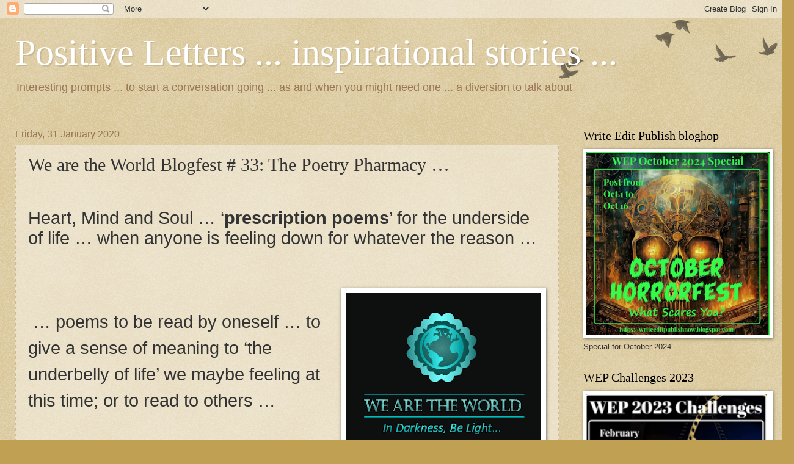

--- FILE ---
content_type: text/html; charset=UTF-8
request_url: https://positiveletters.blogspot.com/2020/01/we-are-world-blogfest-33-poetry-pharmacy.html?showComment=1580580551827
body_size: 39796
content:
<!DOCTYPE html>
<html class='v2' dir='ltr' lang='en-GB'>
<head>
<link href='https://www.blogger.com/static/v1/widgets/335934321-css_bundle_v2.css' rel='stylesheet' type='text/css'/>
<meta content='width=1100' name='viewport'/>
<meta content='text/html; charset=UTF-8' http-equiv='Content-Type'/>
<meta content='blogger' name='generator'/>
<link href='https://positiveletters.blogspot.com/favicon.ico' rel='icon' type='image/x-icon'/>
<link href='http://positiveletters.blogspot.com/2020/01/we-are-world-blogfest-33-poetry-pharmacy.html' rel='canonical'/>
<link rel="alternate" type="application/atom+xml" title="Positive Letters ... inspirational stories ... - Atom" href="https://positiveletters.blogspot.com/feeds/posts/default" />
<link rel="alternate" type="application/rss+xml" title="Positive Letters ... inspirational stories ... - RSS" href="https://positiveletters.blogspot.com/feeds/posts/default?alt=rss" />
<link rel="service.post" type="application/atom+xml" title="Positive Letters ... inspirational stories ... - Atom" href="https://www.blogger.com/feeds/6401528799218373095/posts/default" />

<link rel="alternate" type="application/atom+xml" title="Positive Letters ... inspirational stories ... - Atom" href="https://positiveletters.blogspot.com/feeds/6966943276092200099/comments/default" />
<!--Can't find substitution for tag [blog.ieCssRetrofitLinks]-->
<link href='https://blogger.googleusercontent.com/img/b/R29vZ2xl/AVvXsEhBpD6HybzaXE8QJr93nfsQW7OpFBH5XMp43U89T9AIfyENovKHmgNwKygDzkv9CaYMeOgkyFHfvRS7mTPKDDiBsQdfjVzI67K1iX1ZXqKmQxOJL_la-xnjqNQ5ZNirg_h8Ca23cy5Jcnnc/s320/31+WATWIC-Bright-TuqBlk.png' rel='image_src'/>
<meta content='http://positiveletters.blogspot.com/2020/01/we-are-world-blogfest-33-poetry-pharmacy.html' property='og:url'/>
<meta content='We are the World Blogfest  # 33: The Poetry Pharmacy …' property='og:title'/>
<meta content='   Heart, Mind and Soul … ‘ prescription poems ’ for the underside of life … when anyone is feeling down for whatever the reason …          ...' property='og:description'/>
<meta content='https://blogger.googleusercontent.com/img/b/R29vZ2xl/AVvXsEhBpD6HybzaXE8QJr93nfsQW7OpFBH5XMp43U89T9AIfyENovKHmgNwKygDzkv9CaYMeOgkyFHfvRS7mTPKDDiBsQdfjVzI67K1iX1ZXqKmQxOJL_la-xnjqNQ5ZNirg_h8Ca23cy5Jcnnc/w1200-h630-p-k-no-nu/31+WATWIC-Bright-TuqBlk.png' property='og:image'/>
<title>Positive Letters ... inspirational stories ...: We are the World Blogfest  # 33: The Poetry Pharmacy &#8230;</title>
<style id='page-skin-1' type='text/css'><!--
/*
-----------------------------------------------
Blogger Template Style
Name:     Watermark
Designer: Blogger
URL:      www.blogger.com
----------------------------------------------- */
/* Use this with templates/1ktemplate-*.html */
/* Content
----------------------------------------------- */
body {
font: normal normal 14px Arial, Tahoma, Helvetica, FreeSans, sans-serif;
color: #333333;
background: #c0a154 url(https://resources.blogblog.com/blogblog/data/1kt/watermark/body_background_birds.png) repeat scroll top left;
}
html body .content-outer {
min-width: 0;
max-width: 100%;
width: 100%;
}
.content-outer {
font-size: 92%;
}
a:link {
text-decoration:none;
color: #cc3300;
}
a:visited {
text-decoration:none;
color: #993322;
}
a:hover {
text-decoration:underline;
color: #ff3300;
}
.body-fauxcolumns .cap-top {
margin-top: 30px;
background: transparent url(https://resources.blogblog.com/blogblog/data/1kt/watermark/body_overlay_birds.png) no-repeat scroll top right;
height: 121px;
}
.content-inner {
padding: 0;
}
/* Header
----------------------------------------------- */
.header-inner .Header .titlewrapper,
.header-inner .Header .descriptionwrapper {
padding-left: 20px;
padding-right: 20px;
}
.Header h1 {
font: normal normal 60px Georgia, Utopia, 'Palatino Linotype', Palatino, serif;
color: #ffffff;
text-shadow: 2px 2px rgba(0, 0, 0, .1);
}
.Header h1 a {
color: #ffffff;
}
.Header .description {
font-size: 140%;
color: #997755;
}
/* Tabs
----------------------------------------------- */
.tabs-inner .section {
margin: 0 20px;
}
.tabs-inner .PageList, .tabs-inner .LinkList, .tabs-inner .Labels {
margin-left: -11px;
margin-right: -11px;
background-color: transparent;
border-top: 0 solid #ffffff;
border-bottom: 0 solid #ffffff;
-moz-box-shadow: 0 0 0 rgba(0, 0, 0, .3);
-webkit-box-shadow: 0 0 0 rgba(0, 0, 0, .3);
-goog-ms-box-shadow: 0 0 0 rgba(0, 0, 0, .3);
box-shadow: 0 0 0 rgba(0, 0, 0, .3);
}
.tabs-inner .PageList .widget-content,
.tabs-inner .LinkList .widget-content,
.tabs-inner .Labels .widget-content {
margin: -3px -11px;
background: transparent none  no-repeat scroll right;
}
.tabs-inner .widget ul {
padding: 2px 25px;
max-height: 34px;
background: transparent none no-repeat scroll left;
}
.tabs-inner .widget li {
border: none;
}
.tabs-inner .widget li a {
display: inline-block;
padding: .25em 1em;
font: normal normal 20px Georgia, Utopia, 'Palatino Linotype', Palatino, serif;
color: #cc3300;
border-right: 1px solid #c0a154;
}
.tabs-inner .widget li:first-child a {
border-left: 1px solid #c0a154;
}
.tabs-inner .widget li.selected a, .tabs-inner .widget li a:hover {
color: #000000;
}
/* Headings
----------------------------------------------- */
h2 {
font: normal normal 20px Georgia, Utopia, 'Palatino Linotype', Palatino, serif;
color: #000000;
margin: 0 0 .5em;
}
h2.date-header {
font: normal normal 16px Arial, Tahoma, Helvetica, FreeSans, sans-serif;
color: #997755;
}
/* Main
----------------------------------------------- */
.main-inner .column-center-inner,
.main-inner .column-left-inner,
.main-inner .column-right-inner {
padding: 0 5px;
}
.main-outer {
margin-top: 0;
background: transparent none no-repeat scroll top left;
}
.main-inner {
padding-top: 30px;
}
.main-cap-top {
position: relative;
}
.main-cap-top .cap-right {
position: absolute;
height: 0;
width: 100%;
bottom: 0;
background: transparent none repeat-x scroll bottom center;
}
.main-cap-top .cap-left {
position: absolute;
height: 245px;
width: 280px;
right: 0;
bottom: 0;
background: transparent none no-repeat scroll bottom left;
}
/* Posts
----------------------------------------------- */
.post-outer {
padding: 15px 20px;
margin: 0 0 25px;
background: transparent url(https://resources.blogblog.com/blogblog/data/1kt/watermark/post_background_birds.png) repeat scroll top left;
_background-image: none;
border: dotted 1px #ccbb99;
-moz-box-shadow: 0 0 0 rgba(0, 0, 0, .1);
-webkit-box-shadow: 0 0 0 rgba(0, 0, 0, .1);
-goog-ms-box-shadow: 0 0 0 rgba(0, 0, 0, .1);
box-shadow: 0 0 0 rgba(0, 0, 0, .1);
}
h3.post-title {
font: normal normal 30px Georgia, Utopia, 'Palatino Linotype', Palatino, serif;
margin: 0;
}
.comments h4 {
font: normal normal 30px Georgia, Utopia, 'Palatino Linotype', Palatino, serif;
margin: 1em 0 0;
}
.post-body {
font-size: 105%;
line-height: 1.5;
position: relative;
}
.post-header {
margin: 0 0 1em;
color: #997755;
}
.post-footer {
margin: 10px 0 0;
padding: 10px 0 0;
color: #997755;
border-top: dashed 1px #777777;
}
#blog-pager {
font-size: 140%
}
#comments .comment-author {
padding-top: 1.5em;
border-top: dashed 1px #777777;
background-position: 0 1.5em;
}
#comments .comment-author:first-child {
padding-top: 0;
border-top: none;
}
.avatar-image-container {
margin: .2em 0 0;
}
/* Comments
----------------------------------------------- */
.comments .comments-content .icon.blog-author {
background-repeat: no-repeat;
background-image: url([data-uri]);
}
.comments .comments-content .loadmore a {
border-top: 1px solid #777777;
border-bottom: 1px solid #777777;
}
.comments .continue {
border-top: 2px solid #777777;
}
/* Widgets
----------------------------------------------- */
.widget ul, .widget #ArchiveList ul.flat {
padding: 0;
list-style: none;
}
.widget ul li, .widget #ArchiveList ul.flat li {
padding: .35em 0;
text-indent: 0;
border-top: dashed 1px #777777;
}
.widget ul li:first-child, .widget #ArchiveList ul.flat li:first-child {
border-top: none;
}
.widget .post-body ul {
list-style: disc;
}
.widget .post-body ul li {
border: none;
}
.widget .zippy {
color: #777777;
}
.post-body img, .post-body .tr-caption-container, .Profile img, .Image img,
.BlogList .item-thumbnail img {
padding: 5px;
background: #fff;
-moz-box-shadow: 1px 1px 5px rgba(0, 0, 0, .5);
-webkit-box-shadow: 1px 1px 5px rgba(0, 0, 0, .5);
-goog-ms-box-shadow: 1px 1px 5px rgba(0, 0, 0, .5);
box-shadow: 1px 1px 5px rgba(0, 0, 0, .5);
}
.post-body img, .post-body .tr-caption-container {
padding: 8px;
}
.post-body .tr-caption-container {
color: #333333;
}
.post-body .tr-caption-container img {
padding: 0;
background: transparent;
border: none;
-moz-box-shadow: 0 0 0 rgba(0, 0, 0, .1);
-webkit-box-shadow: 0 0 0 rgba(0, 0, 0, .1);
-goog-ms-box-shadow: 0 0 0 rgba(0, 0, 0, .1);
box-shadow: 0 0 0 rgba(0, 0, 0, .1);
}
/* Footer
----------------------------------------------- */
.footer-outer {
color:#ccbb99;
background: #330000 url(https://resources.blogblog.com/blogblog/data/1kt/watermark/body_background_navigator.png) repeat scroll top left;
}
.footer-outer a {
color: #ff7755;
}
.footer-outer a:visited {
color: #dd5533;
}
.footer-outer a:hover {
color: #ff9977;
}
.footer-outer .widget h2 {
color: #eeddbb;
}
/* Mobile
----------------------------------------------- */
body.mobile  {
background-size: 100% auto;
}
.mobile .body-fauxcolumn-outer {
background: transparent none repeat scroll top left;
}
html .mobile .mobile-date-outer {
border-bottom: none;
background: transparent url(https://resources.blogblog.com/blogblog/data/1kt/watermark/post_background_birds.png) repeat scroll top left;
_background-image: none;
margin-bottom: 10px;
}
.mobile .main-inner .date-outer {
padding: 0;
}
.mobile .main-inner .date-header {
margin: 10px;
}
.mobile .main-cap-top {
z-index: -1;
}
.mobile .content-outer {
font-size: 100%;
}
.mobile .post-outer {
padding: 10px;
}
.mobile .main-cap-top .cap-left {
background: transparent none no-repeat scroll bottom left;
}
.mobile .body-fauxcolumns .cap-top {
margin: 0;
}
.mobile-link-button {
background: transparent url(https://resources.blogblog.com/blogblog/data/1kt/watermark/post_background_birds.png) repeat scroll top left;
}
.mobile-link-button a:link, .mobile-link-button a:visited {
color: #cc3300;
}
.mobile-index-date .date-header {
color: #997755;
}
.mobile-index-contents {
color: #333333;
}
.mobile .tabs-inner .section {
margin: 0;
}
.mobile .tabs-inner .PageList {
margin-left: 0;
margin-right: 0;
}
.mobile .tabs-inner .PageList .widget-content {
margin: 0;
color: #000000;
background: transparent url(https://resources.blogblog.com/blogblog/data/1kt/watermark/post_background_birds.png) repeat scroll top left;
}
.mobile .tabs-inner .PageList .widget-content .pagelist-arrow {
border-left: 1px solid #c0a154;
}

--></style>
<style id='template-skin-1' type='text/css'><!--
body {
min-width: 1270px;
}
.content-outer, .content-fauxcolumn-outer, .region-inner {
min-width: 1270px;
max-width: 1270px;
_width: 1270px;
}
.main-inner .columns {
padding-left: 0px;
padding-right: 340px;
}
.main-inner .fauxcolumn-center-outer {
left: 0px;
right: 340px;
/* IE6 does not respect left and right together */
_width: expression(this.parentNode.offsetWidth -
parseInt("0px") -
parseInt("340px") + 'px');
}
.main-inner .fauxcolumn-left-outer {
width: 0px;
}
.main-inner .fauxcolumn-right-outer {
width: 340px;
}
.main-inner .column-left-outer {
width: 0px;
right: 100%;
margin-left: -0px;
}
.main-inner .column-right-outer {
width: 340px;
margin-right: -340px;
}
#layout {
min-width: 0;
}
#layout .content-outer {
min-width: 0;
width: 800px;
}
#layout .region-inner {
min-width: 0;
width: auto;
}
body#layout div.add_widget {
padding: 8px;
}
body#layout div.add_widget a {
margin-left: 32px;
}
--></style>
<link href='https://www.blogger.com/dyn-css/authorization.css?targetBlogID=6401528799218373095&amp;zx=426014d9-9648-47da-86f4-7d23fc467e7a' media='none' onload='if(media!=&#39;all&#39;)media=&#39;all&#39;' rel='stylesheet'/><noscript><link href='https://www.blogger.com/dyn-css/authorization.css?targetBlogID=6401528799218373095&amp;zx=426014d9-9648-47da-86f4-7d23fc467e7a' rel='stylesheet'/></noscript>
<meta name='google-adsense-platform-account' content='ca-host-pub-1556223355139109'/>
<meta name='google-adsense-platform-domain' content='blogspot.com'/>

<link rel="stylesheet" href="https://fonts.googleapis.com/css2?display=swap&family=Merriweather&family=Open+Sans&family=Libre+Baskerville"></head>
<body class='loading variant-birds'>
<div class='navbar section' id='navbar' name='Navbar'><div class='widget Navbar' data-version='1' id='Navbar1'><script type="text/javascript">
    function setAttributeOnload(object, attribute, val) {
      if(window.addEventListener) {
        window.addEventListener('load',
          function(){ object[attribute] = val; }, false);
      } else {
        window.attachEvent('onload', function(){ object[attribute] = val; });
      }
    }
  </script>
<div id="navbar-iframe-container"></div>
<script type="text/javascript" src="https://apis.google.com/js/platform.js"></script>
<script type="text/javascript">
      gapi.load("gapi.iframes:gapi.iframes.style.bubble", function() {
        if (gapi.iframes && gapi.iframes.getContext) {
          gapi.iframes.getContext().openChild({
              url: 'https://www.blogger.com/navbar/6401528799218373095?po\x3d6966943276092200099\x26origin\x3dhttps://positiveletters.blogspot.com',
              where: document.getElementById("navbar-iframe-container"),
              id: "navbar-iframe"
          });
        }
      });
    </script><script type="text/javascript">
(function() {
var script = document.createElement('script');
script.type = 'text/javascript';
script.src = '//pagead2.googlesyndication.com/pagead/js/google_top_exp.js';
var head = document.getElementsByTagName('head')[0];
if (head) {
head.appendChild(script);
}})();
</script>
</div></div>
<div class='body-fauxcolumns'>
<div class='fauxcolumn-outer body-fauxcolumn-outer'>
<div class='cap-top'>
<div class='cap-left'></div>
<div class='cap-right'></div>
</div>
<div class='fauxborder-left'>
<div class='fauxborder-right'></div>
<div class='fauxcolumn-inner'>
</div>
</div>
<div class='cap-bottom'>
<div class='cap-left'></div>
<div class='cap-right'></div>
</div>
</div>
</div>
<div class='content'>
<div class='content-fauxcolumns'>
<div class='fauxcolumn-outer content-fauxcolumn-outer'>
<div class='cap-top'>
<div class='cap-left'></div>
<div class='cap-right'></div>
</div>
<div class='fauxborder-left'>
<div class='fauxborder-right'></div>
<div class='fauxcolumn-inner'>
</div>
</div>
<div class='cap-bottom'>
<div class='cap-left'></div>
<div class='cap-right'></div>
</div>
</div>
</div>
<div class='content-outer'>
<div class='content-cap-top cap-top'>
<div class='cap-left'></div>
<div class='cap-right'></div>
</div>
<div class='fauxborder-left content-fauxborder-left'>
<div class='fauxborder-right content-fauxborder-right'></div>
<div class='content-inner'>
<header>
<div class='header-outer'>
<div class='header-cap-top cap-top'>
<div class='cap-left'></div>
<div class='cap-right'></div>
</div>
<div class='fauxborder-left header-fauxborder-left'>
<div class='fauxborder-right header-fauxborder-right'></div>
<div class='region-inner header-inner'>
<div class='header section' id='header' name='Header'><div class='widget Header' data-version='1' id='Header1'>
<div id='header-inner'>
<div class='titlewrapper'>
<h1 class='title'>
<a href='https://positiveletters.blogspot.com/'>
Positive Letters ... inspirational stories ...
</a>
</h1>
</div>
<div class='descriptionwrapper'>
<p class='description'><span>Interesting prompts ... 
          to start a conversation going ... 
                    as and when you might need one ... 
                              a diversion to talk about</span></p>
</div>
</div>
</div></div>
</div>
</div>
<div class='header-cap-bottom cap-bottom'>
<div class='cap-left'></div>
<div class='cap-right'></div>
</div>
</div>
</header>
<div class='tabs-outer'>
<div class='tabs-cap-top cap-top'>
<div class='cap-left'></div>
<div class='cap-right'></div>
</div>
<div class='fauxborder-left tabs-fauxborder-left'>
<div class='fauxborder-right tabs-fauxborder-right'></div>
<div class='region-inner tabs-inner'>
<div class='tabs no-items section' id='crosscol' name='Cross-column'></div>
<div class='tabs no-items section' id='crosscol-overflow' name='Cross-Column 2'></div>
</div>
</div>
<div class='tabs-cap-bottom cap-bottom'>
<div class='cap-left'></div>
<div class='cap-right'></div>
</div>
</div>
<div class='main-outer'>
<div class='main-cap-top cap-top'>
<div class='cap-left'></div>
<div class='cap-right'></div>
</div>
<div class='fauxborder-left main-fauxborder-left'>
<div class='fauxborder-right main-fauxborder-right'></div>
<div class='region-inner main-inner'>
<div class='columns fauxcolumns'>
<div class='fauxcolumn-outer fauxcolumn-center-outer'>
<div class='cap-top'>
<div class='cap-left'></div>
<div class='cap-right'></div>
</div>
<div class='fauxborder-left'>
<div class='fauxborder-right'></div>
<div class='fauxcolumn-inner'>
</div>
</div>
<div class='cap-bottom'>
<div class='cap-left'></div>
<div class='cap-right'></div>
</div>
</div>
<div class='fauxcolumn-outer fauxcolumn-left-outer'>
<div class='cap-top'>
<div class='cap-left'></div>
<div class='cap-right'></div>
</div>
<div class='fauxborder-left'>
<div class='fauxborder-right'></div>
<div class='fauxcolumn-inner'>
</div>
</div>
<div class='cap-bottom'>
<div class='cap-left'></div>
<div class='cap-right'></div>
</div>
</div>
<div class='fauxcolumn-outer fauxcolumn-right-outer'>
<div class='cap-top'>
<div class='cap-left'></div>
<div class='cap-right'></div>
</div>
<div class='fauxborder-left'>
<div class='fauxborder-right'></div>
<div class='fauxcolumn-inner'>
</div>
</div>
<div class='cap-bottom'>
<div class='cap-left'></div>
<div class='cap-right'></div>
</div>
</div>
<!-- corrects IE6 width calculation -->
<div class='columns-inner'>
<div class='column-center-outer'>
<div class='column-center-inner'>
<div class='main section' id='main' name='Main'><div class='widget Blog' data-version='1' id='Blog1'>
<div class='blog-posts hfeed'>

          <div class="date-outer">
        
<h2 class='date-header'><span>Friday, 31 January 2020</span></h2>

          <div class="date-posts">
        
<div class='post-outer'>
<div class='post hentry uncustomized-post-template' itemprop='blogPost' itemscope='itemscope' itemtype='http://schema.org/BlogPosting'>
<meta content='https://blogger.googleusercontent.com/img/b/R29vZ2xl/AVvXsEhBpD6HybzaXE8QJr93nfsQW7OpFBH5XMp43U89T9AIfyENovKHmgNwKygDzkv9CaYMeOgkyFHfvRS7mTPKDDiBsQdfjVzI67K1iX1ZXqKmQxOJL_la-xnjqNQ5ZNirg_h8Ca23cy5Jcnnc/s320/31+WATWIC-Bright-TuqBlk.png' itemprop='image_url'/>
<meta content='6401528799218373095' itemprop='blogId'/>
<meta content='6966943276092200099' itemprop='postId'/>
<a name='6966943276092200099'></a>
<h3 class='post-title entry-title' itemprop='name'>
We are the World Blogfest  # 33: The Poetry Pharmacy &#8230;
</h3>
<div class='post-header'>
<div class='post-header-line-1'></div>
</div>
<div class='post-body entry-content' id='post-body-6966943276092200099' itemprop='description articleBody'>
<br />
<br />
<div class="MsoNormal">
<span lang="EN-GB" style="font-size: 22.0pt; line-height: 115%; mso-ansi-language: EN-GB;">Heart, Mind and Soul &#8230; &#8216;<b>prescription poems</b>&#8217; for the
underside of life &#8230; when anyone is feeling down for whatever the reason &#8230; <o:p></o:p></span></div>
<div class="MsoNormal">
<span lang="EN-GB" style="font-size: 22.0pt; line-height: 115%; mso-ansi-language: EN-GB;"><br /></span></div>
<div class="MsoNormal">
<span lang="EN-GB" style="font-size: 22.0pt; line-height: 115%; mso-ansi-language: EN-GB;"><br /></span></div>
<div class="separator" style="clear: both; text-align: center;">
<a href="https://blogger.googleusercontent.com/img/b/R29vZ2xl/AVvXsEhBpD6HybzaXE8QJr93nfsQW7OpFBH5XMp43U89T9AIfyENovKHmgNwKygDzkv9CaYMeOgkyFHfvRS7mTPKDDiBsQdfjVzI67K1iX1ZXqKmQxOJL_la-xnjqNQ5ZNirg_h8Ca23cy5Jcnnc/s1600/31+WATWIC-Bright-TuqBlk.png" imageanchor="1" style="clear: right; float: right; margin-bottom: 1em; margin-left: 1em;"><img border="0" data-original-height="281" data-original-width="348" height="258" src="https://blogger.googleusercontent.com/img/b/R29vZ2xl/AVvXsEhBpD6HybzaXE8QJr93nfsQW7OpFBH5XMp43U89T9AIfyENovKHmgNwKygDzkv9CaYMeOgkyFHfvRS7mTPKDDiBsQdfjVzI67K1iX1ZXqKmQxOJL_la-xnjqNQ5ZNirg_h8Ca23cy5Jcnnc/s320/31+WATWIC-Bright-TuqBlk.png" width="320" /></a></div>
<div class="MsoNormal">
<span lang="EN-GB" style="font-size: 22.0pt; line-height: 115%; mso-ansi-language: EN-GB;"><br /></span></div>
<div class="MsoNormal">
<span lang="EN-GB" style="font-size: 22.0pt; line-height: 115%; mso-ansi-language: EN-GB;">&nbsp;</span><span style="font-size: 22pt;">&#8230; poems to be read by oneself &#8230; to give a sense of
meaning to &#8216;the underbelly of life&#8217; we maybe feeling at this time; or to read
to others &#8230;</span></div>
<div class="MsoNormal">
<br /></div>
<div class="MsoNormal">
<span lang="EN-GB" style="font-size: 22.0pt; line-height: 115%; mso-ansi-language: EN-GB;"><br /></span></div>
<div class="MsoNormal">
<span lang="EN-GB" style="font-size: 22.0pt; line-height: 115%; mso-ansi-language: EN-GB;"><br /></span></div>
<div align="center" class="MsoNormal" style="text-align: center;">
<br /></div>
<div align="center" class="MsoNormal" style="text-align: center;">
<span lang="EN-GB" style="font-size: 22.0pt; line-height: 115%; mso-ansi-language: EN-GB;"><b><span style="color: red;">&lt;&lt;&lt; for
us all &#8211; to everyone in need &gt;&gt;&gt;<o:p></o:p></span></b></span></div>
<div align="center" class="MsoNormal" style="text-align: center;">
<span lang="EN-GB" style="font-size: 22.0pt; line-height: 115%; mso-ansi-language: EN-GB;"><b><span style="color: red;">&lt;&lt;&lt;
we probably know someone we can help &#8211; thoughts / poems / prose to read
&gt;&gt;&gt;</span></b><o:p></o:p></span></div>
<div class="MsoNormal">
<br /></div>
<div class="MsoNormal">
<span lang="EN-GB" style="font-size: 22.0pt; line-height: 115%; mso-ansi-language: EN-GB;"><br /></span></div>
<div class="MsoNormal">
<span lang="EN-GB" style="font-size: 22.0pt; line-height: 115%; mso-ansi-language: EN-GB;">I heard William Sieghart talk about this book on the
BBC's World Service &#8211; remembered enough to make me want to check it out &#8230; and
once that was done, instantly buy the book, which I did &#8230; <o:p></o:p></span></div>
<div class="MsoNormal">
<span lang="EN-GB" style="font-size: 22.0pt; line-height: 115%; mso-ansi-language: EN-GB;"><br /></span></div>
<div class="MsoNormal">
<br /></div>
<div class="MsoNormal">
<span lang="EN-GB" style="font-size: 22.0pt; line-height: 115%; mso-ansi-language: EN-GB;">&#8230; seriously such a good book to own, to peruse &#8230;
there&#8217;s even a note on how to read a poem &#8230; one tip is &#8216;read it almost like a
prayer&#8217; &#8230;<o:p></o:p></span></div>
<div class="MsoNormal">
<span lang="EN-GB" style="font-size: 22.0pt; line-height: 115%; mso-ansi-language: EN-GB;"><br /></span></div>
<div class="MsoNormal">
<span lang="EN-GB" style="font-size: 22.0pt; line-height: 115%; mso-ansi-language: EN-GB;"><br /></span></div>
<div class="MsoNormal">
<br /></div>
<table cellpadding="0" cellspacing="0" class="tr-caption-container" style="float: right; text-align: right;"><tbody>
<tr><td style="text-align: center;"><a href="https://blogger.googleusercontent.com/img/b/R29vZ2xl/AVvXsEiz1a_YoJ3UMqRZRtIrZIsS9ZkFC1xeA3q-EesA7JdVGsJ9pdOnq4rrk7fJ4VnnGNkvgwurOUz7x6cCY3VR0zofXyPmBAAafcdjw1UlxhlzMBKLUOhrp72DBoEvFHbLmymJuXI8gdd0dpRn/s1600/31+Poetry+book.jpg" imageanchor="1" style="clear: right; margin-bottom: 1em; margin-left: auto; margin-right: auto;"><img border="0" data-original-height="564" data-original-width="364" height="320" src="https://blogger.googleusercontent.com/img/b/R29vZ2xl/AVvXsEiz1a_YoJ3UMqRZRtIrZIsS9ZkFC1xeA3q-EesA7JdVGsJ9pdOnq4rrk7fJ4VnnGNkvgwurOUz7x6cCY3VR0zofXyPmBAAafcdjw1UlxhlzMBKLUOhrp72DBoEvFHbLmymJuXI8gdd0dpRn/s320/31+Poetry+book.jpg" width="206" /></a></td></tr>
<tr><td class="tr-caption" style="text-align: center;">Photo of the book:<br />
The Poetry Pharmacy</td></tr>
</tbody></table>
<div class="MsoNormal">
<span lang="EN-GB" style="font-size: 22.0pt; line-height: 115%; mso-ansi-language: EN-GB;">The main headings are: <span style="background-color: #f6b26b;"><b>Mental and Emotional Wellbeing</b></span><span style="background-color: #ffd966;"><b>;</b></span>
<span style="background-color: #ffd966;"><b>Motivations;</b></span> <span style="background-color: #93c47d;"><b>Self-Image and Self-Acceptance; </b></span><span style="background-color: #6fa8dc;"><b>The World and Other People; </b></span><span style="background-color: #8e7cc3;"><b>Love
and Loss &#8230; </b></span><o:p></o:p></span></div>
<div class="MsoNormal">
<span lang="EN-GB" style="font-size: 22.0pt; line-height: 115%; mso-ansi-language: EN-GB;"></span><br />
<span lang="EN-GB" style="font-size: 22.0pt; line-height: 115%; mso-ansi-language: EN-GB;"></span></div>
<div class="MsoNormal">
<br /></div>
<div class="MsoNormal">
<span lang="EN-GB" style="font-size: 22.0pt; line-height: 115%; mso-ansi-language: EN-GB;">Some of the poets (attributions) quoted: <b><span style="background-color: #c27ba0;">Rumi;</span><span style="background-color: #f6b26b;"> John
Donne;</span> <span style="background-color: #76a5af;">Seamus Heaney;</span><span style="background-color: #93c47d;"> Tolkien &#8230; </span><o:p></o:p></b></span></div>
<div class="MsoNormal">
<span lang="EN-GB" style="font-size: 22.0pt; line-height: 115%; mso-ansi-language: EN-GB;"><br /></span></div>
<div class="MsoNormal">
<br /></div>
<div class="MsoNormal">
<span lang="EN-GB" style="font-size: 22.0pt; line-height: 115%; mso-ansi-language: EN-GB;"><br /></span></div>
<div class="MsoNormal">
<span lang="EN-GB" style="font-size: 22.0pt; line-height: 115%; mso-ansi-language: EN-GB;">A few of the sub-headings within the main ones:
<b><span style="background-color: #999999;">Anxiety;</span><span style="background-color: #6fa8dc;"> Glumness; </span><span style="background-color: #c27ba0;">Feelings of Unreality; </span><span style="background-color: orange;">Loss of Zest for Life;
</span><span style="background-color: #93c47d;">Self-Recrimination; </span><span style="background-color: #e06666;">Fear of the Unknown; </span><span style="background-color: #6fa8dc;">Unkindness; </span><span style="background-color: #ffd966;">Infatuation &#8230; </span></b><span style="background-color: #ffd966;"><o:p></o:p></span></span></div>
<div class="MsoNormal">
<span lang="EN-GB" style="font-size: 22.0pt; line-height: 115%; mso-ansi-language: EN-GB;"><br /></span></div>
<div class="MsoNormal">
<br /></div>
<table cellpadding="0" cellspacing="0" class="tr-caption-container" style="float: left; margin-right: 1em; text-align: left;"><tbody>
<tr><td style="text-align: center;"><a href="https://blogger.googleusercontent.com/img/b/R29vZ2xl/AVvXsEhSBxUHM8yteToe_0HxR6453gGKw3YPgw5LeIqzfgxM2tvN-umC9YyAxU6deI053jM9X_gyuuS7-H1x702mTcIsB5CwbQnnEoSSSl8rhEpKl8a50xcVGcSTX0xRnV6BoK3k6RXQlpFIcIFq/s1600/31+watw-turquoise-badge-275-x241-white.jpg" imageanchor="1" style="clear: left; margin-bottom: 1em; margin-left: auto; margin-right: auto;"><img border="0" data-original-height="241" data-original-width="275" src="https://blogger.googleusercontent.com/img/b/R29vZ2xl/AVvXsEhSBxUHM8yteToe_0HxR6453gGKw3YPgw5LeIqzfgxM2tvN-umC9YyAxU6deI053jM9X_gyuuS7-H1x702mTcIsB5CwbQnnEoSSSl8rhEpKl8a50xcVGcSTX0xRnV6BoK3k6RXQlpFIcIFq/s1600/31+watw-turquoise-badge-275-x241-white.jpg" /></a></td></tr>
<tr><td class="tr-caption" style="text-align: center;"># We Are the World<br />
In Darkness, Be Light</td></tr>
</tbody></table>
<div class="MsoNormal">
<span lang="EN-GB" style="font-size: 22.0pt; line-height: 115%; mso-ansi-language: EN-GB;"><br /></span></div>
<div class="MsoNormal">
<span lang="EN-GB" style="font-size: 22.0pt; line-height: 115%; mso-ansi-language: EN-GB;">I&#8217;m going to give you other aspects addressed:&nbsp; <b><span style="background-color: #93c47d;">Index of first lines; </span><span style="background-color: #8e7cc3;">Index of Conditions;&nbsp;</span> then also very worthwhile&nbsp; reading: <span style="background-color: #f6b26b;">the Introduction;&nbsp;</span><span style="background-color: #ffd966;"> The History of the Poetry Pharmacy; </span>&nbsp;and <span style="background-color: #6fa8dc;">&#8216;How to Read a Poem&#8217;</span> &#8230; </b><o:p></o:p></span></div>
<div class="MsoNormal">
<span lang="EN-GB" style="font-size: 22.0pt; line-height: 115%; mso-ansi-language: EN-GB;"><br /></span></div>
<div class="MsoNormal">
<br /></div>
<div class="MsoNormal">
<span lang="EN-GB" style="font-size: 22.0pt; line-height: 115%; mso-ansi-language: EN-GB;"><br /></span></div>
<div class="MsoNormal">
<span lang="EN-GB" style="font-size: 22.0pt; line-height: 115%; mso-ansi-language: EN-GB;"><i><b>This little book is for all of us &#8211; to use, to give
away, to share &#8230; please look to buy or ask your library to purchase: so well
worth it &#8230; </b></i><o:p></o:p></span></div>
<div class="MsoNormal">
<br /></div>
<div class="MsoNormal">
<span lang="EN-GB" style="font-size: 22.0pt; line-height: 115%; mso-ansi-language: EN-GB;"><br /></span></div>
<div class="MsoNormal">
<span lang="EN-GB" style="font-size: 22.0pt; line-height: 115%; mso-ansi-language: EN-GB;">This month &#8230; <b style="background-color: #e06666;">my prescription for &#8230; <o:p></o:p></b></span></div>
<div class="MsoNormal">
<span lang="EN-GB" style="font-size: 22.0pt; line-height: 115%; mso-ansi-language: EN-GB;"><br /></span></div>
<div class="MsoNormal" style="text-align: center;">
<span lang="EN-GB" style="background-color: cyan; font-size: 22pt; line-height: 115%;"><b>We are the World Blogfest </b><o:p></o:p></span></div>
<div class="MsoNormal" style="text-align: center;">
<span lang="EN-GB" style="font-size: 22.0pt; line-height: 115%; mso-ansi-language: EN-GB;"><b style="background-color: cyan;">&#8220;In Darkness, Be Light &#8230;&#8221;</b><o:p></o:p></span></div>
<div class="MsoNormal">
<br /></div>
<div class="MsoNormal">
<span lang="EN-GB" style="font-size: 22.0pt; line-height: 115%; mso-ansi-language: EN-GB;"><b><span style="color: #e06666;">&#8230; is to check out this book to help ourselves, or offer to others &#8211; you won&#8217;t regret it.</span></b><o:p></o:p></span></div>
<div class="MsoNormal">
<span lang="EN-GB" style="font-size: 22.0pt; line-height: 115%; mso-ansi-language: EN-GB;">&nbsp;<table align="center" cellpadding="0" cellspacing="0" class="tr-caption-container" style="margin-left: auto; margin-right: auto; text-align: center;"><tbody>
<tr><td style="text-align: center;"><a href="https://blogger.googleusercontent.com/img/b/R29vZ2xl/AVvXsEjP7SM2UUYWKZyB0rlqMHyBIXRKeCxkT0NVNdyeiunceU3Oi0OGUD0-cnMR3S9a5IfTUn_9MC2tpfJpiiTFTneOFD2f1Ps4fW9d-Kmfp10Zr2ezIivKPokiICcR2MHSusDtuIMNq_fz2wHO/s1600/31+banner-520-x120-black.jpg" imageanchor="1" style="margin-left: auto; margin-right: auto;"><img border="0" data-original-height="121" data-original-width="520" height="73" src="https://blogger.googleusercontent.com/img/b/R29vZ2xl/AVvXsEjP7SM2UUYWKZyB0rlqMHyBIXRKeCxkT0NVNdyeiunceU3Oi0OGUD0-cnMR3S9a5IfTUn_9MC2tpfJpiiTFTneOFD2f1Ps4fW9d-Kmfp10Zr2ezIivKPokiICcR2MHSusDtuIMNq_fz2wHO/s320/31+banner-520-x120-black.jpg" width="320" /></a></td></tr>
<tr><td class="tr-caption" style="text-align: center;">We are the World Blogfest</td></tr>
</tbody></table>
</span></div>
<div class="MsoNormal">
<span lang="EN-GB" style="font-size: 22.0pt; line-height: 115%; mso-ansi-language: EN-GB;"><br /></span></div>
<div class="MsoNormal">
<span lang="EN-GB" style="font-size: 22.0pt; line-height: 115%; mso-ansi-language: EN-GB;">Hilary Melton-Butcher</span></div>
<div class="MsoNormal">
<span style="font-family: &quot;georgia&quot; , serif; font-size: 22pt;">Positive Letters
Inspirational Stories</span></div>
<div style='clear: both;'></div>
</div>
<div class='post-footer'>
<div class='post-footer-line post-footer-line-1'>
<span class='post-author vcard'>
Posted by
<span class='fn' itemprop='author' itemscope='itemscope' itemtype='http://schema.org/Person'>
<meta content='https://www.blogger.com/profile/17596532480645510678' itemprop='url'/>
<a class='g-profile' href='https://www.blogger.com/profile/17596532480645510678' rel='author' title='author profile'>
<span itemprop='name'>Hilary Melton-Butcher</span>
</a>
</span>
</span>
<span class='post-timestamp'>
at
<meta content='http://positiveletters.blogspot.com/2020/01/we-are-world-blogfest-33-poetry-pharmacy.html' itemprop='url'/>
<a class='timestamp-link' href='https://positiveletters.blogspot.com/2020/01/we-are-world-blogfest-33-poetry-pharmacy.html' rel='bookmark' title='permanent link'><abbr class='published' itemprop='datePublished' title='2020-01-31T17:49:00Z'>17:49</abbr></a>
</span>
<span class='post-comment-link'>
</span>
<span class='post-icons'>
<span class='item-action'>
<a href='https://www.blogger.com/email-post/6401528799218373095/6966943276092200099' title='Email Post'>
<img alt='' class='icon-action' height='13' src='https://resources.blogblog.com/img/icon18_email.gif' width='18'/>
</a>
</span>
<span class='item-control blog-admin pid-1160309540'>
<a href='https://www.blogger.com/post-edit.g?blogID=6401528799218373095&postID=6966943276092200099&from=pencil' title='Edit Post'>
<img alt='' class='icon-action' height='18' src='https://resources.blogblog.com/img/icon18_edit_allbkg.gif' width='18'/>
</a>
</span>
</span>
<div class='post-share-buttons goog-inline-block'>
</div>
</div>
<div class='post-footer-line post-footer-line-2'>
<span class='post-labels'>
Labels:
<a href='https://positiveletters.blogspot.com/search/label/%23WATWB' rel='tag'>#WATWB</a>,
<a href='https://positiveletters.blogspot.com/search/label/Books' rel='tag'>Books</a>,
<a href='https://positiveletters.blogspot.com/search/label/care' rel='tag'>care</a>,
<a href='https://positiveletters.blogspot.com/search/label/compassion' rel='tag'>compassion</a>,
<a href='https://positiveletters.blogspot.com/search/label/Literature' rel='tag'>Literature</a>,
<a href='https://positiveletters.blogspot.com/search/label/mental%20health' rel='tag'>mental health</a>,
<a href='https://positiveletters.blogspot.com/search/label/poetry' rel='tag'>poetry</a>,
<a href='https://positiveletters.blogspot.com/search/label/We%20are%20the%20World%20Blogfest' rel='tag'>We are the World Blogfest</a>
</span>
</div>
<div class='post-footer-line post-footer-line-3'>
<span class='post-location'>
</span>
</div>
</div>
</div>
<div class='comments' id='comments'>
<a name='comments'></a>
<h4>71 comments:</h4>
<div id='Blog1_comments-block-wrapper'>
<dl class='avatar-comment-indent' id='comments-block'>
<dt class='comment-author ' id='c7725869364884875339'>
<a name='c7725869364884875339'></a>
<div class="avatar-image-container vcard"><span dir="ltr"><a href="https://www.blogger.com/profile/06650565833097914052" target="" rel="nofollow" onclick="" class="avatar-hovercard" id="av-7725869364884875339-06650565833097914052"><img src="https://resources.blogblog.com/img/blank.gif" width="35" height="35" class="delayLoad" style="display: none;" longdesc="//blogger.googleusercontent.com/img/b/R29vZ2xl/AVvXsEgWFU4uQkLJhQjhGIBicN4g6Z0A9x-h590mn54_PbjomBajnN21ojmdd5cUonOhkG8Y2_nihILB2I-Hoz6jx-yFQw-02Ab81mDEhE8Y-L5Ovp9Rf3Wp6LHpFgsUGUMCTg/s45-c/*" alt="" title="Elephant&amp;#39;s Child">

<noscript><img src="//blogger.googleusercontent.com/img/b/R29vZ2xl/AVvXsEgWFU4uQkLJhQjhGIBicN4g6Z0A9x-h590mn54_PbjomBajnN21ojmdd5cUonOhkG8Y2_nihILB2I-Hoz6jx-yFQw-02Ab81mDEhE8Y-L5Ovp9Rf3Wp6LHpFgsUGUMCTg/s45-c/*" width="35" height="35" class="photo" alt=""></noscript></a></span></div>
<a href='https://www.blogger.com/profile/06650565833097914052' rel='nofollow'>Elephant&#39;s Child</a>
said...
</dt>
<dd class='comment-body' id='Blog1_cmt-7725869364884875339'>
<p>
Someone (Rumi?) said that poetry is the language of the heart.<br />Huge thanks for the reminder this morning.  I needed it.
</p>
</dd>
<dd class='comment-footer'>
<span class='comment-timestamp'>
<a href='https://positiveletters.blogspot.com/2020/01/we-are-world-blogfest-33-poetry-pharmacy.html?showComment=1580499223765#c7725869364884875339' title='comment permalink'>
31 January 2020 at 19:33
</a>
<span class='item-control blog-admin pid-1404188016'>
<a class='comment-delete' href='https://www.blogger.com/comment/delete/6401528799218373095/7725869364884875339' title='Delete Comment'>
<img src='https://resources.blogblog.com/img/icon_delete13.gif'/>
</a>
</span>
</span>
</dd>
<dt class='comment-author ' id='c7981066754244314549'>
<a name='c7981066754244314549'></a>
<div class="avatar-image-container vcard"><span dir="ltr"><a href="https://www.blogger.com/profile/17229638811027153569" target="" rel="nofollow" onclick="" class="avatar-hovercard" id="av-7981066754244314549-17229638811027153569"><img src="https://resources.blogblog.com/img/blank.gif" width="35" height="35" class="delayLoad" style="display: none;" longdesc="//blogger.googleusercontent.com/img/b/R29vZ2xl/AVvXsEglCGroJtCgyE7QawndB1Ag7qF4d1Mki1L-QMhW-qnd0_RDwpTYf20AOlpoi1r62gyK4XNu4X0nljHYQoTWByWOG8p-wUpCMZkEIt12oceSvqcihD3gXmm0qJ11TiWXMvQ/s45-c/new+david+profile.jpg" alt="" title="David M. Gascoigne,">

<noscript><img src="//blogger.googleusercontent.com/img/b/R29vZ2xl/AVvXsEglCGroJtCgyE7QawndB1Ag7qF4d1Mki1L-QMhW-qnd0_RDwpTYf20AOlpoi1r62gyK4XNu4X0nljHYQoTWByWOG8p-wUpCMZkEIt12oceSvqcihD3gXmm0qJ11TiWXMvQ/s45-c/new+david+profile.jpg" width="35" height="35" class="photo" alt=""></noscript></a></span></div>
<a href='https://www.blogger.com/profile/17229638811027153569' rel='nofollow'>David M. Gascoigne,</a>
said...
</dt>
<dd class='comment-body' id='Blog1_cmt-7981066754244314549'>
<p>
I will be sure to see whether our local library has this book, Hilary. It has obviously moved you greatly so it is no doubt worth checking out. I think the publishers should be sending you a cheque for your great job as a publicist!
</p>
</dd>
<dd class='comment-footer'>
<span class='comment-timestamp'>
<a href='https://positiveletters.blogspot.com/2020/01/we-are-world-blogfest-33-poetry-pharmacy.html?showComment=1580503618106#c7981066754244314549' title='comment permalink'>
31 January 2020 at 20:46
</a>
<span class='item-control blog-admin pid-983843087'>
<a class='comment-delete' href='https://www.blogger.com/comment/delete/6401528799218373095/7981066754244314549' title='Delete Comment'>
<img src='https://resources.blogblog.com/img/icon_delete13.gif'/>
</a>
</span>
</span>
</dd>
<dt class='comment-author ' id='c5441829278394889785'>
<a name='c5441829278394889785'></a>
<div class="avatar-image-container vcard"><span dir="ltr"><a href="https://www.blogger.com/profile/11604494404874408870" target="" rel="nofollow" onclick="" class="avatar-hovercard" id="av-5441829278394889785-11604494404874408870"><img src="https://resources.blogblog.com/img/blank.gif" width="35" height="35" class="delayLoad" style="display: none;" longdesc="//3.bp.blogspot.com/_sSDShg8W_i8/SXqUIcrtlmI/AAAAAAAAAB4/I836-YnOIaY/S45-s35/Joanne%2B2.jpg" alt="" title="Joanne">

<noscript><img src="//3.bp.blogspot.com/_sSDShg8W_i8/SXqUIcrtlmI/AAAAAAAAAB4/I836-YnOIaY/S45-s35/Joanne%2B2.jpg" width="35" height="35" class="photo" alt=""></noscript></a></span></div>
<a href='https://www.blogger.com/profile/11604494404874408870' rel='nofollow'>Joanne</a>
said...
</dt>
<dd class='comment-body' id='Blog1_cmt-5441829278394889785'>
<p>
I do need to check this out. I like the idea of reading a poem like a prayer. I am not religious at all, and yet when I read some works (i.e.Mary Oliver ), I do feel illuminated..like an Amen is warranted. Excellent book for these times - something for days that aren&#39;t the best. <br />Hope your have a splendid weekend ahead. 
</p>
</dd>
<dd class='comment-footer'>
<span class='comment-timestamp'>
<a href='https://positiveletters.blogspot.com/2020/01/we-are-world-blogfest-33-poetry-pharmacy.html?showComment=1580504826313#c5441829278394889785' title='comment permalink'>
31 January 2020 at 21:07
</a>
<span class='item-control blog-admin pid-35389017'>
<a class='comment-delete' href='https://www.blogger.com/comment/delete/6401528799218373095/5441829278394889785' title='Delete Comment'>
<img src='https://resources.blogblog.com/img/icon_delete13.gif'/>
</a>
</span>
</span>
</dd>
<dt class='comment-author ' id='c7860813474302456441'>
<a name='c7860813474302456441'></a>
<div class="avatar-image-container vcard"><span dir="ltr"><a href="https://www.blogger.com/profile/12822588007434789481" target="" rel="nofollow" onclick="" class="avatar-hovercard" id="av-7860813474302456441-12822588007434789481"><img src="https://resources.blogblog.com/img/blank.gif" width="35" height="35" class="delayLoad" style="display: none;" longdesc="//blogger.googleusercontent.com/img/b/R29vZ2xl/AVvXsEhugiMUX5dB6Z3v_Rs60UDwWRWte1ecOssvQqgQ-NLcKRE3WAMsoZUc6aLo2i_K9oTcA2hvGCMV_qZ1wIdBcyNj7Uu8iGJYs6eLaPExV5IRUMIx0IhQjDnfzmoaErOThg/s45-c/blogcoon.png" alt="" title="Lenny Lee">

<noscript><img src="//blogger.googleusercontent.com/img/b/R29vZ2xl/AVvXsEhugiMUX5dB6Z3v_Rs60UDwWRWte1ecOssvQqgQ-NLcKRE3WAMsoZUc6aLo2i_K9oTcA2hvGCMV_qZ1wIdBcyNj7Uu8iGJYs6eLaPExV5IRUMIx0IhQjDnfzmoaErOThg/s45-c/blogcoon.png" width="35" height="35" class="photo" alt=""></noscript></a></span></div>
<a href='https://www.blogger.com/profile/12822588007434789481' rel='nofollow'>Lenny Lee</a>
said...
</dt>
<dd class='comment-body' id='Blog1_cmt-7860813474302456441'>
<p>
hi Grandblogmom<br /><br />wow! what a cool book. i love poetry. i like reading it and writing it. this book sounds like self-help poetry. good subjects that touch most every aspect of life. reading the poems in this book might do well being read like a prayer, but don&#39;t think it works with all poems. thanks for another interesting post.
</p>
</dd>
<dd class='comment-footer'>
<span class='comment-timestamp'>
<a href='https://positiveletters.blogspot.com/2020/01/we-are-world-blogfest-33-poetry-pharmacy.html?showComment=1580511655388#c7860813474302456441' title='comment permalink'>
31 January 2020 at 23:00
</a>
<span class='item-control blog-admin pid-1735698295'>
<a class='comment-delete' href='https://www.blogger.com/comment/delete/6401528799218373095/7860813474302456441' title='Delete Comment'>
<img src='https://resources.blogblog.com/img/icon_delete13.gif'/>
</a>
</span>
</span>
</dd>
<dt class='comment-author ' id='c1016466729294210963'>
<a name='c1016466729294210963'></a>
<div class="avatar-image-container vcard"><span dir="ltr"><a href="https://www.blogger.com/profile/16531953467834426316" target="" rel="nofollow" onclick="" class="avatar-hovercard" id="av-1016466729294210963-16531953467834426316"><img src="https://resources.blogblog.com/img/blank.gif" width="35" height="35" class="delayLoad" style="display: none;" longdesc="//1.bp.blogspot.com/-E_k-jkaDpP8/Z8EUI7AGI2I/AAAAAAAAt2g/aDlStF84aiMz7VOAddX43Nv2csp96VU9QCK4BGAYYCw/s35/current%252520selfie%2525202.jpg" alt="" title="Liz A.">

<noscript><img src="//1.bp.blogspot.com/-E_k-jkaDpP8/Z8EUI7AGI2I/AAAAAAAAt2g/aDlStF84aiMz7VOAddX43Nv2csp96VU9QCK4BGAYYCw/s35/current%252520selfie%2525202.jpg" width="35" height="35" class="photo" alt=""></noscript></a></span></div>
<a href='https://www.blogger.com/profile/16531953467834426316' rel='nofollow'>Liz A.</a>
said...
</dt>
<dd class='comment-body' id='Blog1_cmt-1016466729294210963'>
<p>
I&#39;m glad to hear you enjoyed it.
</p>
</dd>
<dd class='comment-footer'>
<span class='comment-timestamp'>
<a href='https://positiveletters.blogspot.com/2020/01/we-are-world-blogfest-33-poetry-pharmacy.html?showComment=1580522654072#c1016466729294210963' title='comment permalink'>
1 February 2020 at 02:04
</a>
<span class='item-control blog-admin pid-1664056533'>
<a class='comment-delete' href='https://www.blogger.com/comment/delete/6401528799218373095/1016466729294210963' title='Delete Comment'>
<img src='https://resources.blogblog.com/img/icon_delete13.gif'/>
</a>
</span>
</span>
</dd>
<dt class='comment-author ' id='c7873544000759220761'>
<a name='c7873544000759220761'></a>
<div class="avatar-image-container vcard"><span dir="ltr"><a href="https://www.blogger.com/profile/13153118405565035071" target="" rel="nofollow" onclick="" class="avatar-hovercard" id="av-7873544000759220761-13153118405565035071"><img src="https://resources.blogblog.com/img/blank.gif" width="35" height="35" class="delayLoad" style="display: none;" longdesc="//blogger.googleusercontent.com/img/b/R29vZ2xl/AVvXsEjI2v0A8IqOH7rP6W4epwU7KJcZpjc5q-2rQMOO6rArbBx7ARnVH6S2XfOmYmXFC-sKXHXQzRy_bcgt_Xwkio4NKkGf0ZRz9Cp1Bi84ezvS5Y9py9n9Sc8ItpUbGR79o1wM94_P0tUZARCYyCK_tNsh67IMnYK8a-1y_svvMO67tAZgeD0/s45/nov%202025%20selfie%20new%20glasses%20black%20background%20800px.png" alt="" title="Debbie D. ">

<noscript><img src="//blogger.googleusercontent.com/img/b/R29vZ2xl/AVvXsEjI2v0A8IqOH7rP6W4epwU7KJcZpjc5q-2rQMOO6rArbBx7ARnVH6S2XfOmYmXFC-sKXHXQzRy_bcgt_Xwkio4NKkGf0ZRz9Cp1Bi84ezvS5Y9py9n9Sc8ItpUbGR79o1wM94_P0tUZARCYyCK_tNsh67IMnYK8a-1y_svvMO67tAZgeD0/s45/nov%202025%20selfie%20new%20glasses%20black%20background%20800px.png" width="35" height="35" class="photo" alt=""></noscript></a></span></div>
<a href='https://www.blogger.com/profile/13153118405565035071' rel='nofollow'>Debbie D. </a>
said...
</dt>
<dd class='comment-body' id='Blog1_cmt-7873544000759220761'>
<p>
I love the title! &#9829; Wonderful to have a collection of poems to &quot;soothe the savage breast&quot;. I will definitely check it out. Thank you, Hilary! 
</p>
</dd>
<dd class='comment-footer'>
<span class='comment-timestamp'>
<a href='https://positiveletters.blogspot.com/2020/01/we-are-world-blogfest-33-poetry-pharmacy.html?showComment=1580524514991#c7873544000759220761' title='comment permalink'>
1 February 2020 at 02:35
</a>
<span class='item-control blog-admin pid-546992120'>
<a class='comment-delete' href='https://www.blogger.com/comment/delete/6401528799218373095/7873544000759220761' title='Delete Comment'>
<img src='https://resources.blogblog.com/img/icon_delete13.gif'/>
</a>
</span>
</span>
</dd>
<dt class='comment-author ' id='c3348839176337461830'>
<a name='c3348839176337461830'></a>
<div class="avatar-image-container vcard"><span dir="ltr"><a href="https://www.blogger.com/profile/14087140585742801854" target="" rel="nofollow" onclick="" class="avatar-hovercard" id="av-3348839176337461830-14087140585742801854"><img src="https://resources.blogblog.com/img/blank.gif" width="35" height="35" class="delayLoad" style="display: none;" longdesc="//blogger.googleusercontent.com/img/b/R29vZ2xl/AVvXsEgUiFQ3-VAPlI2XRUdHLjs1TvnzllwEoEhRvXJDgFupnuDBcXbWb3XuRu5aBE4ovuCqhsln_urijhlQT3UfJNaHBkQqffx5KGk7oRnMOAyPaZiUVI-GQ3iYHvY1dMxC8w/s45-c/*" alt="" title="Jo">

<noscript><img src="//blogger.googleusercontent.com/img/b/R29vZ2xl/AVvXsEgUiFQ3-VAPlI2XRUdHLjs1TvnzllwEoEhRvXJDgFupnuDBcXbWb3XuRu5aBE4ovuCqhsln_urijhlQT3UfJNaHBkQqffx5KGk7oRnMOAyPaZiUVI-GQ3iYHvY1dMxC8w/s45-c/*" width="35" height="35" class="photo" alt=""></noscript></a></span></div>
<a href='https://www.blogger.com/profile/14087140585742801854' rel='nofollow'>Jo</a>
said...
</dt>
<dd class='comment-body' id='Blog1_cmt-3348839176337461830'>
<p>
Gonna check out our local library too Hilary. Sounds a great little book to read and possibly possess. <br /><br />As a young woman, I used to write poetry but usually when I was feeling down or depressed. A  book like this would have been very useful.
</p>
</dd>
<dd class='comment-footer'>
<span class='comment-timestamp'>
<a href='https://positiveletters.blogspot.com/2020/01/we-are-world-blogfest-33-poetry-pharmacy.html?showComment=1580529192220#c3348839176337461830' title='comment permalink'>
1 February 2020 at 03:53
</a>
<span class='item-control blog-admin pid-1392020586'>
<a class='comment-delete' href='https://www.blogger.com/comment/delete/6401528799218373095/3348839176337461830' title='Delete Comment'>
<img src='https://resources.blogblog.com/img/icon_delete13.gif'/>
</a>
</span>
</span>
</dd>
<dt class='comment-author ' id='c2494948949699903129'>
<a name='c2494948949699903129'></a>
<div class="avatar-image-container vcard"><span dir="ltr"><a href="https://www.blogger.com/profile/14087140585742801854" target="" rel="nofollow" onclick="" class="avatar-hovercard" id="av-2494948949699903129-14087140585742801854"><img src="https://resources.blogblog.com/img/blank.gif" width="35" height="35" class="delayLoad" style="display: none;" longdesc="//blogger.googleusercontent.com/img/b/R29vZ2xl/AVvXsEgUiFQ3-VAPlI2XRUdHLjs1TvnzllwEoEhRvXJDgFupnuDBcXbWb3XuRu5aBE4ovuCqhsln_urijhlQT3UfJNaHBkQqffx5KGk7oRnMOAyPaZiUVI-GQ3iYHvY1dMxC8w/s45-c/*" alt="" title="Jo">

<noscript><img src="//blogger.googleusercontent.com/img/b/R29vZ2xl/AVvXsEgUiFQ3-VAPlI2XRUdHLjs1TvnzllwEoEhRvXJDgFupnuDBcXbWb3XuRu5aBE4ovuCqhsln_urijhlQT3UfJNaHBkQqffx5KGk7oRnMOAyPaZiUVI-GQ3iYHvY1dMxC8w/s45-c/*" width="35" height="35" class="photo" alt=""></noscript></a></span></div>
<a href='https://www.blogger.com/profile/14087140585742801854' rel='nofollow'>Jo</a>
said...
</dt>
<dd class='comment-body' id='Blog1_cmt-2494948949699903129'>
<p>
It&#39;s not at my library Hilary so I checked Amazon, they do have it plus two sequels, The Poetry Pharmacy Returns and The Poetry Remedy: Prescriptions for the Heart, Mind, and Soul - for those interested, it comes in a Kindle version as well as a book version.<br /> 
</p>
</dd>
<dd class='comment-footer'>
<span class='comment-timestamp'>
<a href='https://positiveletters.blogspot.com/2020/01/we-are-world-blogfest-33-poetry-pharmacy.html?showComment=1580529672557#c2494948949699903129' title='comment permalink'>
1 February 2020 at 04:01
</a>
<span class='item-control blog-admin pid-1392020586'>
<a class='comment-delete' href='https://www.blogger.com/comment/delete/6401528799218373095/2494948949699903129' title='Delete Comment'>
<img src='https://resources.blogblog.com/img/icon_delete13.gif'/>
</a>
</span>
</span>
</dd>
<dt class='comment-author ' id='c4230609532654061859'>
<a name='c4230609532654061859'></a>
<div class="avatar-image-container vcard"><span dir="ltr"><a href="https://www.blogger.com/profile/18383916589808462620" target="" rel="nofollow" onclick="" class="avatar-hovercard" id="av-4230609532654061859-18383916589808462620"><img src="https://resources.blogblog.com/img/blank.gif" width="35" height="35" class="delayLoad" style="display: none;" longdesc="//blogger.googleusercontent.com/img/b/R29vZ2xl/AVvXsEiDS-LdJ4DIvkEVUAC57eonCE0NcUSgh30xitZHpvIoszBVaA8HWZloyZwRJMT6cNdaBI1KTgH7sl4fFl9vr2dLKXAAXdjiBk_xr3BXFFXR0gFRON2T0Lhw9DdHZcPcOEdqkV1C4kdEUv6lVvq3TQtXMptbzKYEcKgSrjm19lNnPEWZgUQ/s45/IMG_3755.jpg" alt="" title="Yamini MacLean">

<noscript><img src="//blogger.googleusercontent.com/img/b/R29vZ2xl/AVvXsEiDS-LdJ4DIvkEVUAC57eonCE0NcUSgh30xitZHpvIoszBVaA8HWZloyZwRJMT6cNdaBI1KTgH7sl4fFl9vr2dLKXAAXdjiBk_xr3BXFFXR0gFRON2T0Lhw9DdHZcPcOEdqkV1C4kdEUv6lVvq3TQtXMptbzKYEcKgSrjm19lNnPEWZgUQ/s45/IMG_3755.jpg" width="35" height="35" class="photo" alt=""></noscript></a></span></div>
<a href='https://www.blogger.com/profile/18383916589808462620' rel='nofollow'>Yamini MacLean</a>
said...
</dt>
<dd class='comment-body' id='Blog1_cmt-4230609532654061859'>
<p>
Hari OM<br />Thank you, Hilary, and to Jo above this comment... will be checking these out! YAM xx
</p>
</dd>
<dd class='comment-footer'>
<span class='comment-timestamp'>
<a href='https://positiveletters.blogspot.com/2020/01/we-are-world-blogfest-33-poetry-pharmacy.html?showComment=1580546069749#c4230609532654061859' title='comment permalink'>
1 February 2020 at 08:34
</a>
<span class='item-control blog-admin pid-695817183'>
<a class='comment-delete' href='https://www.blogger.com/comment/delete/6401528799218373095/4230609532654061859' title='Delete Comment'>
<img src='https://resources.blogblog.com/img/icon_delete13.gif'/>
</a>
</span>
</span>
</dd>
<dt class='comment-author blog-author' id='c5072682136796944302'>
<a name='c5072682136796944302'></a>
<div class="avatar-image-container vcard"><span dir="ltr"><a href="https://www.blogger.com/profile/17596532480645510678" target="" rel="nofollow" onclick="" class="avatar-hovercard" id="av-5072682136796944302-17596532480645510678"><img src="https://resources.blogblog.com/img/blank.gif" width="35" height="35" class="delayLoad" style="display: none;" longdesc="//4.bp.blogspot.com/-0UfTwv-GcLg/ZKFuoOOAHDI/AAAAAAABA_k/Dsd4iuqAZEwCwhym9ftkwKIiUcuNQyk2ACK4BGAYYCw/s35/HilaryDressHat.jpg" alt="" title="Hilary Melton-Butcher">

<noscript><img src="//4.bp.blogspot.com/-0UfTwv-GcLg/ZKFuoOOAHDI/AAAAAAABA_k/Dsd4iuqAZEwCwhym9ftkwKIiUcuNQyk2ACK4BGAYYCw/s35/HilaryDressHat.jpg" width="35" height="35" class="photo" alt=""></noscript></a></span></div>
<a href='https://www.blogger.com/profile/17596532480645510678' rel='nofollow'>Hilary Melton-Butcher</a>
said...
</dt>
<dd class='comment-body' id='Blog1_cmt-5072682136796944302'>
<p>
@ EC &#8211; I haven&#8217;t read the whole book &#8230; and can&#8217;t obviously see that phrase &#8230; but for some people I can quite believe poetry would be &#8216;the language of the heart&#8217;.  I sincerely hope those fires aren&#8217;t causing you too many problems &#8211; but I can imagine the stress everyone is feeling &#8230; <br /><br />@ David &#8211; thanks &#8230; it&#8217;s such a great little book &#8211; I&#8217;m going to take it out and about.  At the moment I think I&#8217;m the &#8216;great&#8217; promoter &#8230; vineyards and lunch, and now this little book &#8230; but definitely worth looking at &#8230; <br /><br />@ Joanne &#8211; yes I was interested to see the suggestions about how to read the poems &#8230; and I agree with you re how some things we just take to &#8230; and yes an Amen could well be warranted.  I think this might be a book I regularly dip into &#8230; <br /><br />@ Lenny &#8211; your comment is so apposite &#8230; and I know you love poetry, and self-help subjects &#8230; certainly the idea of the &#8216;pharmacy&#8217; approach does touch many aspects of life;  while I agree some poems could not fall into the being read like a prayer scenario.  Delighted you enjoyed the ideas here.<br /><br />@ Liz &#8211; it&#8217;s a great little resource book &#8230; <br /><br />@ Debbie &#8211; isn&#8217;t the concept of the &#8216;Pharmacy of Poems&#8217; clever &#8230; and I&#8217;m sure it will soothe many a savage breast &#8211; and great you&#8217;ll be checking it out &#8230; <br /><br />@ Jo &#8211; so pleased you looked the book up &#8230; yes I don&#8217;t promote where you buy books from &#8230; just that it&#8217;s worth reading.  I hadn&#8217;t realised you used to write poetry &#8230; perhaps you should take it up again &#8230; <br /><br />@ Yam &#8211; thanks &#8211; I&#8217;m sure you&#8217;ll enjoy the book &#8230; however you read it &#8230;<br /><br />Great to see you all &#8230; definitely a book for our times &#8230; and we can help many through reading them, or offering ideas to others &#8230; enjoy &#8211; cheers Hilary<br />
</p>
</dd>
<dd class='comment-footer'>
<span class='comment-timestamp'>
<a href='https://positiveletters.blogspot.com/2020/01/we-are-world-blogfest-33-poetry-pharmacy.html?showComment=1580555192815#c5072682136796944302' title='comment permalink'>
1 February 2020 at 11:06
</a>
<span class='item-control blog-admin pid-1160309540'>
<a class='comment-delete' href='https://www.blogger.com/comment/delete/6401528799218373095/5072682136796944302' title='Delete Comment'>
<img src='https://resources.blogblog.com/img/icon_delete13.gif'/>
</a>
</span>
</span>
</dd>
<dt class='comment-author ' id='c5294281714900883261'>
<a name='c5294281714900883261'></a>
<div class="avatar-image-container vcard"><span dir="ltr"><a href="https://www.blogger.com/profile/14794010156639774028" target="" rel="nofollow" onclick="" class="avatar-hovercard" id="av-5294281714900883261-14794010156639774028"><img src="https://resources.blogblog.com/img/blank.gif" width="35" height="35" class="delayLoad" style="display: none;" longdesc="//1.bp.blogspot.com/-cPL34Ai0Hn0/Ze8HqhdhOFI/AAAAAAAACVA/ma_HzoV6ECUP60zOwrVytdtvvKxXV2pxgCK4BGAYYCw/s35/Bazza%252B2.JPG" alt="" title="bazza">

<noscript><img src="//1.bp.blogspot.com/-cPL34Ai0Hn0/Ze8HqhdhOFI/AAAAAAAACVA/ma_HzoV6ECUP60zOwrVytdtvvKxXV2pxgCK4BGAYYCw/s35/Bazza%252B2.JPG" width="35" height="35" class="photo" alt=""></noscript></a></span></div>
<a href='https://www.blogger.com/profile/14794010156639774028' rel='nofollow'>bazza</a>
said...
</dt>
<dd class='comment-body' id='Blog1_cmt-5294281714900883261'>
<p>
Sounds like something worth finding. I do buy poetry books ever since my mother died when I was very young and I was given one of her school prizes - <i>Palgrave&#39;s Golden Treasury</i>.<br /><b><a href="http://todiscoverice.blogspot.com/" rel="nofollow"> CLICK HERE for Bazza&#8217;s ultimately unthinkable   Blog &#8216;To Discover Ice&#8217;</a></b>
</p>
</dd>
<dd class='comment-footer'>
<span class='comment-timestamp'>
<a href='https://positiveletters.blogspot.com/2020/01/we-are-world-blogfest-33-poetry-pharmacy.html?showComment=1580555402612#c5294281714900883261' title='comment permalink'>
1 February 2020 at 11:10
</a>
<span class='item-control blog-admin pid-1554177785'>
<a class='comment-delete' href='https://www.blogger.com/comment/delete/6401528799218373095/5294281714900883261' title='Delete Comment'>
<img src='https://resources.blogblog.com/img/icon_delete13.gif'/>
</a>
</span>
</span>
</dd>
<dt class='comment-author ' id='c3866312816644934544'>
<a name='c3866312816644934544'></a>
<div class="avatar-image-container vcard"><span dir="ltr"><a href="https://www.blogger.com/profile/09027496923235464642" target="" rel="nofollow" onclick="" class="avatar-hovercard" id="av-3866312816644934544-09027496923235464642"><img src="https://resources.blogblog.com/img/blank.gif" width="35" height="35" class="delayLoad" style="display: none;" longdesc="//blogger.googleusercontent.com/img/b/R29vZ2xl/AVvXsEj-O3WyuC-lo515FnvR6JLVh7Rrq0VUA3CXrzARZL0OTvWxjp_u1Y7yIPqdL6HyK8s-WfQJ5SpNDPrgvQ21Ic_Tpg20h7mGFUDdc-00FVNBZ784dYZcM40yZMuLNQvkrAg/s45-c/*" alt="" title="Fil">

<noscript><img src="//blogger.googleusercontent.com/img/b/R29vZ2xl/AVvXsEj-O3WyuC-lo515FnvR6JLVh7Rrq0VUA3CXrzARZL0OTvWxjp_u1Y7yIPqdL6HyK8s-WfQJ5SpNDPrgvQ21Ic_Tpg20h7mGFUDdc-00FVNBZ784dYZcM40yZMuLNQvkrAg/s45-c/*" width="35" height="35" class="photo" alt=""></noscript></a></span></div>
<a href='https://www.blogger.com/profile/09027496923235464642' rel='nofollow'>Fil</a>
said...
</dt>
<dd class='comment-body' id='Blog1_cmt-3866312816644934544'>
<p>
That sounds lovely Hilary - must check it out.  
</p>
</dd>
<dd class='comment-footer'>
<span class='comment-timestamp'>
<a href='https://positiveletters.blogspot.com/2020/01/we-are-world-blogfest-33-poetry-pharmacy.html?showComment=1580566140485#c3866312816644934544' title='comment permalink'>
1 February 2020 at 14:09
</a>
<span class='item-control blog-admin pid-1343571869'>
<a class='comment-delete' href='https://www.blogger.com/comment/delete/6401528799218373095/3866312816644934544' title='Delete Comment'>
<img src='https://resources.blogblog.com/img/icon_delete13.gif'/>
</a>
</span>
</span>
</dd>
<dt class='comment-author ' id='c2231763196569197177'>
<a name='c2231763196569197177'></a>
<div class="avatar-image-container avatar-stock"><span dir="ltr"><a href="https://www.blogger.com/profile/10666529326328156695" target="" rel="nofollow" onclick="" class="avatar-hovercard" id="av-2231763196569197177-10666529326328156695"><img src="//www.blogger.com/img/blogger_logo_round_35.png" width="35" height="35" alt="" title="Jacqui">

</a></span></div>
<a href='https://www.blogger.com/profile/10666529326328156695' rel='nofollow'>Jacqui</a>
said...
</dt>
<dd class='comment-body' id='Blog1_cmt-2231763196569197177'>
<p>
I can&#39;t resist, Hilary. How clever is this!
</p>
</dd>
<dd class='comment-footer'>
<span class='comment-timestamp'>
<a href='https://positiveletters.blogspot.com/2020/01/we-are-world-blogfest-33-poetry-pharmacy.html?showComment=1580570092893#c2231763196569197177' title='comment permalink'>
1 February 2020 at 15:14
</a>
<span class='item-control blog-admin pid-1788538297'>
<a class='comment-delete' href='https://www.blogger.com/comment/delete/6401528799218373095/2231763196569197177' title='Delete Comment'>
<img src='https://resources.blogblog.com/img/icon_delete13.gif'/>
</a>
</span>
</span>
</dd>
<dt class='comment-author ' id='c247160866798527707'>
<a name='c247160866798527707'></a>
<div class="avatar-image-container vcard"><span dir="ltr"><a href="https://www.blogger.com/profile/15643196773717977697" target="" rel="nofollow" onclick="" class="avatar-hovercard" id="av-247160866798527707-15643196773717977697"><img src="https://resources.blogblog.com/img/blank.gif" width="35" height="35" class="delayLoad" style="display: none;" longdesc="//3.bp.blogspot.com/-BYuxfhNi5EI/ZPD4_6bhhPI/AAAAAAAACEE/h1T-GHIftmkrpTh1lTf4Bz3nwKIkjwlVgCK4BGAYYCw/s35/People%252520Make%252520Maryhill.jpeg" alt="" title="Anabel Marsh">

<noscript><img src="//3.bp.blogspot.com/-BYuxfhNi5EI/ZPD4_6bhhPI/AAAAAAAACEE/h1T-GHIftmkrpTh1lTf4Bz3nwKIkjwlVgCK4BGAYYCw/s35/People%252520Make%252520Maryhill.jpeg" width="35" height="35" class="photo" alt=""></noscript></a></span></div>
<a href='https://www.blogger.com/profile/15643196773717977697' rel='nofollow'>Anabel Marsh</a>
said...
</dt>
<dd class='comment-body' id='Blog1_cmt-247160866798527707'>
<p>
Sounds intriguing!
</p>
</dd>
<dd class='comment-footer'>
<span class='comment-timestamp'>
<a href='https://positiveletters.blogspot.com/2020/01/we-are-world-blogfest-33-poetry-pharmacy.html?showComment=1580579280164#c247160866798527707' title='comment permalink'>
1 February 2020 at 17:48
</a>
<span class='item-control blog-admin pid-1565396605'>
<a class='comment-delete' href='https://www.blogger.com/comment/delete/6401528799218373095/247160866798527707' title='Delete Comment'>
<img src='https://resources.blogblog.com/img/icon_delete13.gif'/>
</a>
</span>
</span>
</dd>
<dt class='comment-author ' id='c4856214075958315766'>
<a name='c4856214075958315766'></a>
<div class="avatar-image-container vcard"><span dir="ltr"><a href="https://www.blogger.com/profile/14087811292280881959" target="" rel="nofollow" onclick="" class="avatar-hovercard" id="av-4856214075958315766-14087811292280881959"><img src="https://resources.blogblog.com/img/blank.gif" width="35" height="35" class="delayLoad" style="display: none;" longdesc="//blogger.googleusercontent.com/img/b/R29vZ2xl/AVvXsEgjeYivSCSIOId-2PqDGYJaLS1R0AN5zzazZeghzjNUIAwOjz4wFMNbizTiPAPXTilXG12QiPCEdscZ-mXF5osLqP5MoCW1tchBawmfbsvzzmoLR3ii-X62UNCP1ikn1w/s45-c/Family+%26+Rays+Childhood+091.JPG" alt="" title="troutbirder">

<noscript><img src="//blogger.googleusercontent.com/img/b/R29vZ2xl/AVvXsEgjeYivSCSIOId-2PqDGYJaLS1R0AN5zzazZeghzjNUIAwOjz4wFMNbizTiPAPXTilXG12QiPCEdscZ-mXF5osLqP5MoCW1tchBawmfbsvzzmoLR3ii-X62UNCP1ikn1w/s45-c/Family+%26+Rays+Childhood+091.JPG" width="35" height="35" class="photo" alt=""></noscript></a></span></div>
<a href='https://www.blogger.com/profile/14087811292280881959' rel='nofollow'>troutbirder</a>
said...
</dt>
<dd class='comment-body' id='Blog1_cmt-4856214075958315766'>
<p>
I came to music at a very young age as my mom insisted I learned to play the piano. Poetry came much later perhaps in high school but most clearly now they both touch my heart and soul...........
</p>
</dd>
<dd class='comment-footer'>
<span class='comment-timestamp'>
<a href='https://positiveletters.blogspot.com/2020/01/we-are-world-blogfest-33-poetry-pharmacy.html?showComment=1580580551827#c4856214075958315766' title='comment permalink'>
1 February 2020 at 18:09
</a>
<span class='item-control blog-admin pid-2123923172'>
<a class='comment-delete' href='https://www.blogger.com/comment/delete/6401528799218373095/4856214075958315766' title='Delete Comment'>
<img src='https://resources.blogblog.com/img/icon_delete13.gif'/>
</a>
</span>
</span>
</dd>
<dt class='comment-author ' id='c2888834118484385788'>
<a name='c2888834118484385788'></a>
<div class="avatar-image-container vcard"><span dir="ltr"><a href="https://www.blogger.com/profile/05971869506007671786" target="" rel="nofollow" onclick="" class="avatar-hovercard" id="av-2888834118484385788-05971869506007671786"><img src="https://resources.blogblog.com/img/blank.gif" width="35" height="35" class="delayLoad" style="display: none;" longdesc="//blogger.googleusercontent.com/img/b/R29vZ2xl/AVvXsEi6sRC0bydngTLSiDry075xtJZtCzZcokqfqQd8I7n99TNeaw98Al_tCUV2DvR7F8AG99tuf4ezK3JqCT_pC6TsxAqOJvn6ZDd6Kbp3r2g22nIj_geczaFx7xcf0CLTUA/s45-c/lunardaughter" alt="" title="Deborah Weber">

<noscript><img src="//blogger.googleusercontent.com/img/b/R29vZ2xl/AVvXsEi6sRC0bydngTLSiDry075xtJZtCzZcokqfqQd8I7n99TNeaw98Al_tCUV2DvR7F8AG99tuf4ezK3JqCT_pC6TsxAqOJvn6ZDd6Kbp3r2g22nIj_geczaFx7xcf0CLTUA/s45-c/lunardaughter" width="35" height="35" class="photo" alt=""></noscript></a></span></div>
<a href='https://www.blogger.com/profile/05971869506007671786' rel='nofollow'>Deborah Weber</a>
said...
</dt>
<dd class='comment-body' id='Blog1_cmt-2888834118484385788'>
<p>
I love this Hilary - the very idea of a poetry pharmacy delights my heart. Thanks for bringing the book to our attention. 
</p>
</dd>
<dd class='comment-footer'>
<span class='comment-timestamp'>
<a href='https://positiveletters.blogspot.com/2020/01/we-are-world-blogfest-33-poetry-pharmacy.html?showComment=1580580830072#c2888834118484385788' title='comment permalink'>
1 February 2020 at 18:13
</a>
<span class='item-control blog-admin pid-312049318'>
<a class='comment-delete' href='https://www.blogger.com/comment/delete/6401528799218373095/2888834118484385788' title='Delete Comment'>
<img src='https://resources.blogblog.com/img/icon_delete13.gif'/>
</a>
</span>
</span>
</dd>
<dt class='comment-author ' id='c6855103817590324702'>
<a name='c6855103817590324702'></a>
<div class="avatar-image-container vcard"><span dir="ltr"><a href="https://www.blogger.com/profile/09425315552148200073" target="" rel="nofollow" onclick="" class="avatar-hovercard" id="av-6855103817590324702-09425315552148200073"><img src="https://resources.blogblog.com/img/blank.gif" width="35" height="35" class="delayLoad" style="display: none;" longdesc="//blogger.googleusercontent.com/img/b/R29vZ2xl/AVvXsEj7Z9y-HqlHdzUsOeY7UNz2yPBl_wenQtVQn9_KT219V8JPF3SXc3xJkPG7VT1yp7_5iqwevx03Piu8xpWk_K6eITJH0HwMTIoZzE26Vn9uiZp2qWVJn820TgURa1wrMSk/s45-c/SAM_2729.JPG" alt="" title="Susan Flett Swiderski">

<noscript><img src="//blogger.googleusercontent.com/img/b/R29vZ2xl/AVvXsEj7Z9y-HqlHdzUsOeY7UNz2yPBl_wenQtVQn9_KT219V8JPF3SXc3xJkPG7VT1yp7_5iqwevx03Piu8xpWk_K6eITJH0HwMTIoZzE26Vn9uiZp2qWVJn820TgURa1wrMSk/s45-c/SAM_2729.JPG" width="35" height="35" class="photo" alt=""></noscript></a></span></div>
<a href='https://www.blogger.com/profile/09425315552148200073' rel='nofollow'>Susan Flett Swiderski</a>
said...
</dt>
<dd class='comment-body' id='Blog1_cmt-6855103817590324702'>
<p>
I&#39;ve already got quite a collection of poetry books, but this one sounds a bit different... and in a good way. I like the idea of sorting poetry by the &quot;hurts&quot; it can help heal. It&#39;s similar to a guide I have that categorizes various issues and then references applicable verses in the Bible.<br /><br />Have a wonderful weekend. Cheers!
</p>
</dd>
<dd class='comment-footer'>
<span class='comment-timestamp'>
<a href='https://positiveletters.blogspot.com/2020/01/we-are-world-blogfest-33-poetry-pharmacy.html?showComment=1580583743978#c6855103817590324702' title='comment permalink'>
1 February 2020 at 19:02
</a>
<span class='item-control blog-admin pid-1986683683'>
<a class='comment-delete' href='https://www.blogger.com/comment/delete/6401528799218373095/6855103817590324702' title='Delete Comment'>
<img src='https://resources.blogblog.com/img/icon_delete13.gif'/>
</a>
</span>
</span>
</dd>
<dt class='comment-author blog-author' id='c8603933823548876054'>
<a name='c8603933823548876054'></a>
<div class="avatar-image-container vcard"><span dir="ltr"><a href="https://www.blogger.com/profile/17596532480645510678" target="" rel="nofollow" onclick="" class="avatar-hovercard" id="av-8603933823548876054-17596532480645510678"><img src="https://resources.blogblog.com/img/blank.gif" width="35" height="35" class="delayLoad" style="display: none;" longdesc="//4.bp.blogspot.com/-0UfTwv-GcLg/ZKFuoOOAHDI/AAAAAAABA_k/Dsd4iuqAZEwCwhym9ftkwKIiUcuNQyk2ACK4BGAYYCw/s35/HilaryDressHat.jpg" alt="" title="Hilary Melton-Butcher">

<noscript><img src="//4.bp.blogspot.com/-0UfTwv-GcLg/ZKFuoOOAHDI/AAAAAAABA_k/Dsd4iuqAZEwCwhym9ftkwKIiUcuNQyk2ACK4BGAYYCw/s35/HilaryDressHat.jpg" width="35" height="35" class="photo" alt=""></noscript></a></span></div>
<a href='https://www.blogger.com/profile/17596532480645510678' rel='nofollow'>Hilary Melton-Butcher</a>
said...
</dt>
<dd class='comment-body' id='Blog1_cmt-8603933823548876054'>
<p>
@ Bazza - it&#39;s definitely worth listening to, and/or reading.  What a wonderful prize for your mother tohahve received at school ... Palgrave&#39;s Golden Treasury is a real treat to own, I have one here.<br /><br />@ Fil - excellent - enjoy your look ... <br /><br />@ Jacqui - don&#39;t resist ... so well worth it ... <br /><br />@ Anabel - well I was immediately hooked ... <br /><br />@ Ray - sadly I wasn&#39;t much good at either ... but acquired both habits during life.  Your mother set you off on the right path ... and you followed on at school ... and yes they can touch our hearts and souls ... <br /><br />@ Deborah - thank you ... I&#39;m sure you&#39;ll love it ...<br /><br />Delighted you&#39;ve all taken the idea of this little book to your minds - such an interesting read ... cheers and thanks for being here - Hilary
</p>
</dd>
<dd class='comment-footer'>
<span class='comment-timestamp'>
<a href='https://positiveletters.blogspot.com/2020/01/we-are-world-blogfest-33-poetry-pharmacy.html?showComment=1580583821177#c8603933823548876054' title='comment permalink'>
1 February 2020 at 19:03
</a>
<span class='item-control blog-admin pid-1160309540'>
<a class='comment-delete' href='https://www.blogger.com/comment/delete/6401528799218373095/8603933823548876054' title='Delete Comment'>
<img src='https://resources.blogblog.com/img/icon_delete13.gif'/>
</a>
</span>
</span>
</dd>
<dt class='comment-author blog-author' id='c842648327270970467'>
<a name='c842648327270970467'></a>
<div class="avatar-image-container vcard"><span dir="ltr"><a href="https://www.blogger.com/profile/17596532480645510678" target="" rel="nofollow" onclick="" class="avatar-hovercard" id="av-842648327270970467-17596532480645510678"><img src="https://resources.blogblog.com/img/blank.gif" width="35" height="35" class="delayLoad" style="display: none;" longdesc="//4.bp.blogspot.com/-0UfTwv-GcLg/ZKFuoOOAHDI/AAAAAAABA_k/Dsd4iuqAZEwCwhym9ftkwKIiUcuNQyk2ACK4BGAYYCw/s35/HilaryDressHat.jpg" alt="" title="Hilary Melton-Butcher">

<noscript><img src="//4.bp.blogspot.com/-0UfTwv-GcLg/ZKFuoOOAHDI/AAAAAAABA_k/Dsd4iuqAZEwCwhym9ftkwKIiUcuNQyk2ACK4BGAYYCw/s35/HilaryDressHat.jpg" width="35" height="35" class="photo" alt=""></noscript></a></span></div>
<a href='https://www.blogger.com/profile/17596532480645510678' rel='nofollow'>Hilary Melton-Butcher</a>
said...
</dt>
<dd class='comment-body' id='Blog1_cmt-842648327270970467'>
<p>
Thanks Susan - you beat me to commenting by one minute!  I really liked the idea of the way it&#39;s set out ... and I&#39;m sure people will enjoy knowing about it ... <br /><br />Interesting to know about the guide referencing issues and the Bible ... thanks for letting us know about it.<br /><br />Cheers Hilary
</p>
</dd>
<dd class='comment-footer'>
<span class='comment-timestamp'>
<a href='https://positiveletters.blogspot.com/2020/01/we-are-world-blogfest-33-poetry-pharmacy.html?showComment=1580583971553#c842648327270970467' title='comment permalink'>
1 February 2020 at 19:06
</a>
<span class='item-control blog-admin pid-1160309540'>
<a class='comment-delete' href='https://www.blogger.com/comment/delete/6401528799218373095/842648327270970467' title='Delete Comment'>
<img src='https://resources.blogblog.com/img/icon_delete13.gif'/>
</a>
</span>
</span>
</dd>
<dt class='comment-author ' id='c7956123042722117296'>
<a name='c7956123042722117296'></a>
<div class="avatar-image-container vcard"><span dir="ltr"><a href="https://www.blogger.com/profile/02232040517217024681" target="" rel="nofollow" onclick="" class="avatar-hovercard" id="av-7956123042722117296-02232040517217024681"><img src="https://resources.blogblog.com/img/blank.gif" width="35" height="35" class="delayLoad" style="display: none;" longdesc="//blogger.googleusercontent.com/img/b/R29vZ2xl/AVvXsEiDJQMnCP5OChnmGR-z5XXEj5lLw4-SAABvTa4Vd9N-IpC6M2DNibkW9htBdpvCkvI00WHhyphenhyphenSSYMu9_nh_WOcid-G2zAGlpvbKf7JAvUvYVKxh9OtkFXAuenMmAlQquZA/s45-c/sandie+33.JPG" alt="" title="Chatty Crone">

<noscript><img src="//blogger.googleusercontent.com/img/b/R29vZ2xl/AVvXsEiDJQMnCP5OChnmGR-z5XXEj5lLw4-SAABvTa4Vd9N-IpC6M2DNibkW9htBdpvCkvI00WHhyphenhyphenSSYMu9_nh_WOcid-G2zAGlpvbKf7JAvUvYVKxh9OtkFXAuenMmAlQquZA/s45-c/sandie+33.JPG" width="35" height="35" class="photo" alt=""></noscript></a></span></div>
<a href='https://www.blogger.com/profile/02232040517217024681' rel='nofollow'>Chatty Crone</a>
said...
</dt>
<dd class='comment-body' id='Blog1_cmt-7956123042722117296'>
<p>
I am going to be quite honest - I am not much into poetry - and it doesn&#39;t really like me either!  I have tried - it is just not my friend.  lol
</p>
</dd>
<dd class='comment-footer'>
<span class='comment-timestamp'>
<a href='https://positiveletters.blogspot.com/2020/01/we-are-world-blogfest-33-poetry-pharmacy.html?showComment=1580588787634#c7956123042722117296' title='comment permalink'>
1 February 2020 at 20:26
</a>
<span class='item-control blog-admin pid-189866800'>
<a class='comment-delete' href='https://www.blogger.com/comment/delete/6401528799218373095/7956123042722117296' title='Delete Comment'>
<img src='https://resources.blogblog.com/img/icon_delete13.gif'/>
</a>
</span>
</span>
</dd>
<dt class='comment-author ' id='c7382434662026417285'>
<a name='c7382434662026417285'></a>
<div class="avatar-image-container vcard"><span dir="ltr"><a href="https://www.blogger.com/profile/11418152399382818709" target="" rel="nofollow" onclick="" class="avatar-hovercard" id="av-7382434662026417285-11418152399382818709"><img src="https://resources.blogblog.com/img/blank.gif" width="35" height="35" class="delayLoad" style="display: none;" longdesc="//1.bp.blogspot.com/-1NVcisdjP7w/Z90ib1VqFyI/AAAAAAAAUhg/U3AposIkmC4yuoRHrsljD1YJLe1pvkB-ACK4BGAYYCw/s35/Black%252520and%252520white%252520kittens.jpg" alt="" title="Jo-Anne&amp;#39;s Ramblings">

<noscript><img src="//1.bp.blogspot.com/-1NVcisdjP7w/Z90ib1VqFyI/AAAAAAAAUhg/U3AposIkmC4yuoRHrsljD1YJLe1pvkB-ACK4BGAYYCw/s35/Black%252520and%252520white%252520kittens.jpg" width="35" height="35" class="photo" alt=""></noscript></a></span></div>
<a href='https://www.blogger.com/profile/11418152399382818709' rel='nofollow'>Jo-Anne&#39;s Ramblings</a>
said...
</dt>
<dd class='comment-body' id='Blog1_cmt-7382434662026417285'>
<p>
I can&#39;t write it but I like to read it
</p>
</dd>
<dd class='comment-footer'>
<span class='comment-timestamp'>
<a href='https://positiveletters.blogspot.com/2020/01/we-are-world-blogfest-33-poetry-pharmacy.html?showComment=1580593559280#c7382434662026417285' title='comment permalink'>
1 February 2020 at 21:45
</a>
<span class='item-control blog-admin pid-791754359'>
<a class='comment-delete' href='https://www.blogger.com/comment/delete/6401528799218373095/7382434662026417285' title='Delete Comment'>
<img src='https://resources.blogblog.com/img/icon_delete13.gif'/>
</a>
</span>
</span>
</dd>
<dt class='comment-author ' id='c8380346473294474590'>
<a name='c8380346473294474590'></a>
<div class="avatar-image-container vcard"><span dir="ltr"><a href="https://www.blogger.com/profile/00301793291285112859" target="" rel="nofollow" onclick="" class="avatar-hovercard" id="av-8380346473294474590-00301793291285112859"><img src="https://resources.blogblog.com/img/blank.gif" width="35" height="35" class="delayLoad" style="display: none;" longdesc="//blogger.googleusercontent.com/img/b/R29vZ2xl/AVvXsEibGDvmVZ952fMc3W-joWfvH2YurvKNQ1i7x2b2hwWQznR7lLXnDgCR8Zyf3lINO17APnjuV19Jj-Rw1t4-SZNruVKOsPblI9EYyDcX7-Vs-RsjchxLzBkFbhxVTuf_/s45-c/*" alt="" title="Jz">

<noscript><img src="//blogger.googleusercontent.com/img/b/R29vZ2xl/AVvXsEibGDvmVZ952fMc3W-joWfvH2YurvKNQ1i7x2b2hwWQznR7lLXnDgCR8Zyf3lINO17APnjuV19Jj-Rw1t4-SZNruVKOsPblI9EYyDcX7-Vs-RsjchxLzBkFbhxVTuf_/s45-c/*" width="35" height="35" class="photo" alt=""></noscript></a></span></div>
<a href='https://www.blogger.com/profile/00301793291285112859' rel='nofollow'>Jz</a>
said...
</dt>
<dd class='comment-body' id='Blog1_cmt-8380346473294474590'>
<p>
I&#39;ll be looking out for that one, for sure!
</p>
</dd>
<dd class='comment-footer'>
<span class='comment-timestamp'>
<a href='https://positiveletters.blogspot.com/2020/01/we-are-world-blogfest-33-poetry-pharmacy.html?showComment=1580595170023#c8380346473294474590' title='comment permalink'>
1 February 2020 at 22:12
</a>
<span class='item-control blog-admin pid-352257353'>
<a class='comment-delete' href='https://www.blogger.com/comment/delete/6401528799218373095/8380346473294474590' title='Delete Comment'>
<img src='https://resources.blogblog.com/img/icon_delete13.gif'/>
</a>
</span>
</span>
</dd>
<dt class='comment-author ' id='c5812345370047262605'>
<a name='c5812345370047262605'></a>
<div class="avatar-image-container vcard"><span dir="ltr"><a href="https://www.blogger.com/profile/03256842249783275416" target="" rel="nofollow" onclick="" class="avatar-hovercard" id="av-5812345370047262605-03256842249783275416"><img src="https://resources.blogblog.com/img/blank.gif" width="35" height="35" class="delayLoad" style="display: none;" longdesc="//blogger.googleusercontent.com/img/b/R29vZ2xl/AVvXsEjUPocer_10gzLt_8gSpTomKBkqhZgpsICx_GzePRxArtZaL6PqVTp62sGsmc_dzsMm1I9s8_wNkUjNTmZ7sK7oqU-LYMTBb8nnQy3jEgi1eqw3IyyQTFnA8ePfYx_m27Y/s45-c/IMG_2775+%281%29.jpg" alt="" title="retirementreflections">

<noscript><img src="//blogger.googleusercontent.com/img/b/R29vZ2xl/AVvXsEjUPocer_10gzLt_8gSpTomKBkqhZgpsICx_GzePRxArtZaL6PqVTp62sGsmc_dzsMm1I9s8_wNkUjNTmZ7sK7oqU-LYMTBb8nnQy3jEgi1eqw3IyyQTFnA8ePfYx_m27Y/s45-c/IMG_2775+%281%29.jpg" width="35" height="35" class="photo" alt=""></noscript></a></span></div>
<a href='https://www.blogger.com/profile/03256842249783275416' rel='nofollow'>retirementreflections</a>
said...
</dt>
<dd class='comment-body' id='Blog1_cmt-5812345370047262605'>
<p>
Poetry for nourishment - that makes complete sense to me.<br />I look forward to reading this book.
</p>
</dd>
<dd class='comment-footer'>
<span class='comment-timestamp'>
<a href='https://positiveletters.blogspot.com/2020/01/we-are-world-blogfest-33-poetry-pharmacy.html?showComment=1580596316595#c5812345370047262605' title='comment permalink'>
1 February 2020 at 22:31
</a>
<span class='item-control blog-admin pid-78910654'>
<a class='comment-delete' href='https://www.blogger.com/comment/delete/6401528799218373095/5812345370047262605' title='Delete Comment'>
<img src='https://resources.blogblog.com/img/icon_delete13.gif'/>
</a>
</span>
</span>
</dd>
<dt class='comment-author ' id='c3453917184774911647'>
<a name='c3453917184774911647'></a>
<div class="avatar-image-container vcard"><span dir="ltr"><a href="https://www.blogger.com/profile/02849907428208235392" target="" rel="nofollow" onclick="" class="avatar-hovercard" id="av-3453917184774911647-02849907428208235392"><img src="https://resources.blogblog.com/img/blank.gif" width="35" height="35" class="delayLoad" style="display: none;" longdesc="//2.bp.blogspot.com/-CLIpd-u_sP4/ZW1H3_7_asI/AAAAAAAAXo0/ca6DTt2ZBHALWMDM_3c8YmICsW6xTCylACK4BGAYYCw/s35/BlogPhoto2023.jpg" alt="" title="Hels">

<noscript><img src="//2.bp.blogspot.com/-CLIpd-u_sP4/ZW1H3_7_asI/AAAAAAAAXo0/ca6DTt2ZBHALWMDM_3c8YmICsW6xTCylACK4BGAYYCw/s35/BlogPhoto2023.jpg" width="35" height="35" class="photo" alt=""></noscript></a></span></div>
<a href='https://www.blogger.com/profile/02849907428208235392' rel='nofollow'>Hels</a>
said...
</dt>
<dd class='comment-body' id='Blog1_cmt-3453917184774911647'>
<p>
Thank you, BBC World Service. I have travelled in lots of countries and wherever I am, the BBC World Service has been my reliable source of information. 
</p>
</dd>
<dd class='comment-footer'>
<span class='comment-timestamp'>
<a href='https://positiveletters.blogspot.com/2020/01/we-are-world-blogfest-33-poetry-pharmacy.html?showComment=1580596957872#c3453917184774911647' title='comment permalink'>
1 February 2020 at 22:42
</a>
<span class='item-control blog-admin pid-787015996'>
<a class='comment-delete' href='https://www.blogger.com/comment/delete/6401528799218373095/3453917184774911647' title='Delete Comment'>
<img src='https://resources.blogblog.com/img/icon_delete13.gif'/>
</a>
</span>
</span>
</dd>
<dt class='comment-author ' id='c8080876922828219688'>
<a name='c8080876922828219688'></a>
<div class="avatar-image-container vcard"><span dir="ltr"><a href="https://www.blogger.com/profile/13756142122700513993" target="" rel="nofollow" onclick="" class="avatar-hovercard" id="av-8080876922828219688-13756142122700513993"><img src="https://resources.blogblog.com/img/blank.gif" width="35" height="35" class="delayLoad" style="display: none;" longdesc="//blogger.googleusercontent.com/img/b/R29vZ2xl/AVvXsEgtpbockJho8q_x11dT1y-ATezJhXlX_Wd7_KX3lIGaKGTVNIQVpC1AvK4Rker1PJdU8MBkMyDZO_ZtYVRhf38wfE7x9vYuyRgM6lM65MFOVrC8wkrvEH7DoFdwtEGwpQ/s45-c/NY_profile-2.jpg" alt="" title="Dan">

<noscript><img src="//blogger.googleusercontent.com/img/b/R29vZ2xl/AVvXsEgtpbockJho8q_x11dT1y-ATezJhXlX_Wd7_KX3lIGaKGTVNIQVpC1AvK4Rker1PJdU8MBkMyDZO_ZtYVRhf38wfE7x9vYuyRgM6lM65MFOVrC8wkrvEH7DoFdwtEGwpQ/s45-c/NY_profile-2.jpg" width="35" height="35" class="photo" alt=""></noscript></a></span></div>
<a href='https://www.blogger.com/profile/13756142122700513993' rel='nofollow'>Dan</a>
said...
</dt>
<dd class='comment-body' id='Blog1_cmt-8080876922828219688'>
<p>
Poetry offers a unique meaning to every reader, so it&#39;s easy to see it as a way of healing or helping that process.
</p>
</dd>
<dd class='comment-footer'>
<span class='comment-timestamp'>
<a href='https://positiveletters.blogspot.com/2020/01/we-are-world-blogfest-33-poetry-pharmacy.html?showComment=1580602166863#c8080876922828219688' title='comment permalink'>
2 February 2020 at 00:09
</a>
<span class='item-control blog-admin pid-1850084557'>
<a class='comment-delete' href='https://www.blogger.com/comment/delete/6401528799218373095/8080876922828219688' title='Delete Comment'>
<img src='https://resources.blogblog.com/img/icon_delete13.gif'/>
</a>
</span>
</span>
</dd>
<dt class='comment-author ' id='c829818286544271568'>
<a name='c829818286544271568'></a>
<div class="avatar-image-container vcard"><span dir="ltr"><a href="https://www.blogger.com/profile/14984530648140460594" target="" rel="nofollow" onclick="" class="avatar-hovercard" id="av-829818286544271568-14984530648140460594"><img src="https://resources.blogblog.com/img/blank.gif" width="35" height="35" class="delayLoad" style="display: none;" longdesc="//blogger.googleusercontent.com/img/b/R29vZ2xl/AVvXsEgC6JN71e7V-lu1sqLAZ_E691ix_PN1ZBEg6S2808h51PJFRfsamK6IUbPGP4-dC4rJ1f9pMHhbqmaWcK7vVFSWNB8LCSwMRO_BnlLo2TTL9VU5K1hrlkO4jUv0deYXkg/s45-c/Nas.jpg" alt="" title="Nas">

<noscript><img src="//blogger.googleusercontent.com/img/b/R29vZ2xl/AVvXsEgC6JN71e7V-lu1sqLAZ_E691ix_PN1ZBEg6S2808h51PJFRfsamK6IUbPGP4-dC4rJ1f9pMHhbqmaWcK7vVFSWNB8LCSwMRO_BnlLo2TTL9VU5K1hrlkO4jUv0deYXkg/s45-c/Nas.jpg" width="35" height="35" class="photo" alt=""></noscript></a></span></div>
<a href='https://www.blogger.com/profile/14984530648140460594' rel='nofollow'>Nas</a>
said...
</dt>
<dd class='comment-body' id='Blog1_cmt-829818286544271568'>
<p>
Thanks for this reminder of the finer things in life. 
</p>
</dd>
<dd class='comment-footer'>
<span class='comment-timestamp'>
<a href='https://positiveletters.blogspot.com/2020/01/we-are-world-blogfest-33-poetry-pharmacy.html?showComment=1580641373611#c829818286544271568' title='comment permalink'>
2 February 2020 at 11:02
</a>
<span class='item-control blog-admin pid-1842129446'>
<a class='comment-delete' href='https://www.blogger.com/comment/delete/6401528799218373095/829818286544271568' title='Delete Comment'>
<img src='https://resources.blogblog.com/img/icon_delete13.gif'/>
</a>
</span>
</span>
</dd>
<dt class='comment-author ' id='c1489505350987820963'>
<a name='c1489505350987820963'></a>
<div class="avatar-image-container vcard"><span dir="ltr"><a href="https://www.blogger.com/profile/12041548718544123557" target="" rel="nofollow" onclick="" class="avatar-hovercard" id="av-1489505350987820963-12041548718544123557"><img src="https://resources.blogblog.com/img/blank.gif" width="35" height="35" class="delayLoad" style="display: none;" longdesc="//blogger.googleusercontent.com/img/b/R29vZ2xl/AVvXsEjrZPVeVJH90ub0Vl9K-kx_Oy42OuVNbaTYD7TVkocxmdpjt1GGNxQg-lCHW2Zd8Pfu3-GSD04RYYw4ccOQeSFqV9n2phhECq0GngQYHXC74Zvn8Yq3FsqzlPqNsyzrnZg/s45-c/*" alt="" title="Susan Scott">

<noscript><img src="//blogger.googleusercontent.com/img/b/R29vZ2xl/AVvXsEjrZPVeVJH90ub0Vl9K-kx_Oy42OuVNbaTYD7TVkocxmdpjt1GGNxQg-lCHW2Zd8Pfu3-GSD04RYYw4ccOQeSFqV9n2phhECq0GngQYHXC74Zvn8Yq3FsqzlPqNsyzrnZg/s45-c/*" width="35" height="35" class="photo" alt=""></noscript></a></span></div>
<a href='https://www.blogger.com/profile/12041548718544123557' rel='nofollow'>Susan Scott</a>
said...
</dt>
<dd class='comment-body' id='Blog1_cmt-1489505350987820963'>
<p>
Ah yes poetry that gets to the heart of it all. I love the idea of reading as if a prayer. A real ray of light, thanks Hilary!
</p>
</dd>
<dd class='comment-footer'>
<span class='comment-timestamp'>
<a href='https://positiveletters.blogspot.com/2020/01/we-are-world-blogfest-33-poetry-pharmacy.html?showComment=1580650214846#c1489505350987820963' title='comment permalink'>
2 February 2020 at 13:30
</a>
<span class='item-control blog-admin pid-1861977977'>
<a class='comment-delete' href='https://www.blogger.com/comment/delete/6401528799218373095/1489505350987820963' title='Delete Comment'>
<img src='https://resources.blogblog.com/img/icon_delete13.gif'/>
</a>
</span>
</span>
</dd>
<dt class='comment-author ' id='c5464064987578534101'>
<a name='c5464064987578534101'></a>
<div class="avatar-image-container vcard"><span dir="ltr"><a href="https://www.blogger.com/profile/12098709722475364465" target="" rel="nofollow" onclick="" class="avatar-hovercard" id="av-5464064987578534101-12098709722475364465"><img src="https://resources.blogblog.com/img/blank.gif" width="35" height="35" class="delayLoad" style="display: none;" longdesc="//blogger.googleusercontent.com/img/b/R29vZ2xl/AVvXsEgW6uYxBrMUZifa6PjnvxOFFI3ovH6Ev1nqlfDRoceVRta0izcWEVExfF4KIFEiX5oNlgqhxO0ZT7Xol0Qc3ggp8yzTirsRfwMqaAaGeHMUJdYtcrNkVQHgoPABq-3rlA/s45-c/*" alt="" title="Botanist">

<noscript><img src="//blogger.googleusercontent.com/img/b/R29vZ2xl/AVvXsEgW6uYxBrMUZifa6PjnvxOFFI3ovH6Ev1nqlfDRoceVRta0izcWEVExfF4KIFEiX5oNlgqhxO0ZT7Xol0Qc3ggp8yzTirsRfwMqaAaGeHMUJdYtcrNkVQHgoPABq-3rlA/s45-c/*" width="35" height="35" class="photo" alt=""></noscript></a></span></div>
<a href='https://www.blogger.com/profile/12098709722475364465' rel='nofollow'>Botanist</a>
said...
</dt>
<dd class='comment-body' id='Blog1_cmt-5464064987578534101'>
<p>
What a neat idea to index poems like this, to make a mental medicine cupboard.
</p>
</dd>
<dd class='comment-footer'>
<span class='comment-timestamp'>
<a href='https://positiveletters.blogspot.com/2020/01/we-are-world-blogfest-33-poetry-pharmacy.html?showComment=1580664673279#c5464064987578534101' title='comment permalink'>
2 February 2020 at 17:31
</a>
<span class='item-control blog-admin pid-283617002'>
<a class='comment-delete' href='https://www.blogger.com/comment/delete/6401528799218373095/5464064987578534101' title='Delete Comment'>
<img src='https://resources.blogblog.com/img/icon_delete13.gif'/>
</a>
</span>
</span>
</dd>
<dt class='comment-author blog-author' id='c4745580464646797053'>
<a name='c4745580464646797053'></a>
<div class="avatar-image-container vcard"><span dir="ltr"><a href="https://www.blogger.com/profile/17596532480645510678" target="" rel="nofollow" onclick="" class="avatar-hovercard" id="av-4745580464646797053-17596532480645510678"><img src="https://resources.blogblog.com/img/blank.gif" width="35" height="35" class="delayLoad" style="display: none;" longdesc="//4.bp.blogspot.com/-0UfTwv-GcLg/ZKFuoOOAHDI/AAAAAAABA_k/Dsd4iuqAZEwCwhym9ftkwKIiUcuNQyk2ACK4BGAYYCw/s35/HilaryDressHat.jpg" alt="" title="Hilary Melton-Butcher">

<noscript><img src="//4.bp.blogspot.com/-0UfTwv-GcLg/ZKFuoOOAHDI/AAAAAAABA_k/Dsd4iuqAZEwCwhym9ftkwKIiUcuNQyk2ACK4BGAYYCw/s35/HilaryDressHat.jpg" width="35" height="35" class="photo" alt=""></noscript></a></span></div>
<a href='https://www.blogger.com/profile/17596532480645510678' rel='nofollow'>Hilary Melton-Butcher</a>
said...
</dt>
<dd class='comment-body' id='Blog1_cmt-4745580464646797053'>
<p>
@ Sandi &#8211; that&#8217;s fine &#8230; but if you don&#8217;t give it a go &#8230; you&#8217;ll never enjoy it &#8211; give it a try &#8230; check this book out if feel like it &#8230; <br /><br />@ Jo-Anne &#8211; that&#8217;s great &#8230; enjoy your reads &#8230; <br /><br />@ Jz &#8211; excellent to know you&#8217;ll be checking it out &#8230; <br /><br />@ Donna &#8211; it&#8217;s a great little book &#8230; I&#8217;m sure you&#8217;ll enjoy it &#8230; and probably will be promoting it to others &#8230; as I intend to do &#8230; <br /><br />@ Hels &#8211; yes the BBC World Service has some wonderful programmes &#8211; it was my &#8216;home&#8217; when I was in Canada &#8230; <br /><br />@ Dan &#8211; I was fascinated by the way the book was divided up &#8230; and the snippets, poems, articles that it offered &#8230; a delight &#8230; <br /><br />@ Nas &#8211; yes &#8211; solace for the soul &#8211; I&#8217;d say &#8230;. <br /><br />@ Susan &#8211; it&#8217;s got so much to go for it &#8230; lots of ideas and poems from different eras of life &#8230; 13th C onwards &#8230; yes it is a ray of light &#8230; I&#8217;m sure you&#8217;ll enjoy it &#8230; and that &#8216;read it like a prayer&#8217; &#8230; seems to make so much sense &#8230; <br /><br />@ Ian &#8211; thanks &#8230; it was a fun and valuable find &#8211; I&#8217;m going to enjoy it &#8230; mental medicine cupboard = a good description for the break-down of subjects &#8230; <br /><br />Thanks so much to you all &#8211; I&#8217;m sure you&#8217;ll enjoy the entries and ideas &#8230; healing for the soul at difficult times &#8211; cheers Hilary<br />
</p>
</dd>
<dd class='comment-footer'>
<span class='comment-timestamp'>
<a href='https://positiveletters.blogspot.com/2020/01/we-are-world-blogfest-33-poetry-pharmacy.html?showComment=1580671321519#c4745580464646797053' title='comment permalink'>
2 February 2020 at 19:22
</a>
<span class='item-control blog-admin pid-1160309540'>
<a class='comment-delete' href='https://www.blogger.com/comment/delete/6401528799218373095/4745580464646797053' title='Delete Comment'>
<img src='https://resources.blogblog.com/img/icon_delete13.gif'/>
</a>
</span>
</span>
</dd>
<dt class='comment-author ' id='c2782534435600412822'>
<a name='c2782534435600412822'></a>
<div class="avatar-image-container avatar-stock"><span dir="ltr"><a href="https://www.blogger.com/profile/04292901895982357952" target="" rel="nofollow" onclick="" class="avatar-hovercard" id="av-2782534435600412822-04292901895982357952"><img src="//www.blogger.com/img/blogger_logo_round_35.png" width="35" height="35" alt="" title="D.G. Kaye">

</a></span></div>
<a href='https://www.blogger.com/profile/04292901895982357952' rel='nofollow'>D.G. Kaye</a>
said...
</dt>
<dd class='comment-body' id='Blog1_cmt-2782534435600412822'>
<p>
Thank you Hilary. What a great idea. I&#39;m definitely hopping over to Amazon. Hugs &lt;3
</p>
</dd>
<dd class='comment-footer'>
<span class='comment-timestamp'>
<a href='https://positiveletters.blogspot.com/2020/01/we-are-world-blogfest-33-poetry-pharmacy.html?showComment=1580686973174#c2782534435600412822' title='comment permalink'>
2 February 2020 at 23:42
</a>
<span class='item-control blog-admin pid-661289339'>
<a class='comment-delete' href='https://www.blogger.com/comment/delete/6401528799218373095/2782534435600412822' title='Delete Comment'>
<img src='https://resources.blogblog.com/img/icon_delete13.gif'/>
</a>
</span>
</span>
</dd>
<dt class='comment-author ' id='c5707417874419653820'>
<a name='c5707417874419653820'></a>
<div class="avatar-image-container vcard"><span dir="ltr"><a href="https://www.blogger.com/profile/08502357570409734926" target="" rel="nofollow" onclick="" class="avatar-hovercard" id="av-5707417874419653820-08502357570409734926"><img src="https://resources.blogblog.com/img/blank.gif" width="35" height="35" class="delayLoad" style="display: none;" longdesc="//blogger.googleusercontent.com/img/b/R29vZ2xl/AVvXsEhTPYe-IZ4gHZuC1g2GJ1AWc35BoZhzYyleIoUtKKaccO5ghMX4b1OUnk51zdP5l5rUqu0VcW09OqxNav_SP14GiY9WUuivZJapWinrJw01x5zcv1KYkjDR7-WIcoFQug/s45-c/ChuckPainting.JPG" alt="" title="Sandra">

<noscript><img src="//blogger.googleusercontent.com/img/b/R29vZ2xl/AVvXsEhTPYe-IZ4gHZuC1g2GJ1AWc35BoZhzYyleIoUtKKaccO5ghMX4b1OUnk51zdP5l5rUqu0VcW09OqxNav_SP14GiY9WUuivZJapWinrJw01x5zcv1KYkjDR7-WIcoFQug/s45-c/ChuckPainting.JPG" width="35" height="35" class="photo" alt=""></noscript></a></span></div>
<a href='https://www.blogger.com/profile/08502357570409734926' rel='nofollow'>Sandra</a>
said...
</dt>
<dd class='comment-body' id='Blog1_cmt-5707417874419653820'>
<p>
How inspiring.
</p>
</dd>
<dd class='comment-footer'>
<span class='comment-timestamp'>
<a href='https://positiveletters.blogspot.com/2020/01/we-are-world-blogfest-33-poetry-pharmacy.html?showComment=1580690267232#c5707417874419653820' title='comment permalink'>
3 February 2020 at 00:37
</a>
<span class='item-control blog-admin pid-1646719044'>
<a class='comment-delete' href='https://www.blogger.com/comment/delete/6401528799218373095/5707417874419653820' title='Delete Comment'>
<img src='https://resources.blogblog.com/img/icon_delete13.gif'/>
</a>
</span>
</span>
</dd>
<dt class='comment-author ' id='c1536533368111531739'>
<a name='c1536533368111531739'></a>
<div class="avatar-image-container vcard"><span dir="ltr"><a href="https://www.blogger.com/profile/10573607241326291404" target="" rel="nofollow" onclick="" class="avatar-hovercard" id="av-1536533368111531739-10573607241326291404"><img src="https://resources.blogblog.com/img/blank.gif" width="35" height="35" class="delayLoad" style="display: none;" longdesc="//blogger.googleusercontent.com/img/b/R29vZ2xl/AVvXsEgHyxLagSDy4QtEIXTwZEI4GzKbgNP0QPQebwCaotmnj18eu0IyVCjG8tnvHB8ELnWOrTswzxmuYfAANNHuehNNE7yVUmE4pfhSaP_B9_cU_OshpRYDKBjJ4QAJFNLcMQ/s45-c/doginbed+040.JPG" alt="" title="Janie Junebug">

<noscript><img src="//blogger.googleusercontent.com/img/b/R29vZ2xl/AVvXsEgHyxLagSDy4QtEIXTwZEI4GzKbgNP0QPQebwCaotmnj18eu0IyVCjG8tnvHB8ELnWOrTswzxmuYfAANNHuehNNE7yVUmE4pfhSaP_B9_cU_OshpRYDKBjJ4QAJFNLcMQ/s45-c/doginbed+040.JPG" width="35" height="35" class="photo" alt=""></noscript></a></span></div>
<a href='https://www.blogger.com/profile/10573607241326291404' rel='nofollow'>Janie Junebug</a>
said...
</dt>
<dd class='comment-body' id='Blog1_cmt-1536533368111531739'>
<p>
Read a poem like a prayer--what a lovely thought.<br /><br />Love,<br />Janie
</p>
</dd>
<dd class='comment-footer'>
<span class='comment-timestamp'>
<a href='https://positiveletters.blogspot.com/2020/01/we-are-world-blogfest-33-poetry-pharmacy.html?showComment=1580691274250#c1536533368111531739' title='comment permalink'>
3 February 2020 at 00:54
</a>
<span class='item-control blog-admin pid-1642741381'>
<a class='comment-delete' href='https://www.blogger.com/comment/delete/6401528799218373095/1536533368111531739' title='Delete Comment'>
<img src='https://resources.blogblog.com/img/icon_delete13.gif'/>
</a>
</span>
</span>
</dd>
<dt class='comment-author ' id='c1267732703516170716'>
<a name='c1267732703516170716'></a>
<div class="avatar-image-container vcard"><span dir="ltr"><a href="https://www.blogger.com/profile/04873369124947878452" target="" rel="nofollow" onclick="" class="avatar-hovercard" id="av-1267732703516170716-04873369124947878452"><img src="https://resources.blogblog.com/img/blank.gif" width="35" height="35" class="delayLoad" style="display: none;" longdesc="//2.bp.blogspot.com/-v0zgngb22oo/ZzcHHVErVtI/AAAAAAACRVY/_T_Oq0PVNuQj7HsvUZAUQCQ4B6X7MCUsgCK4BGAYYCw/s35/Pradeep%252520selfie1.jpg" alt="" title="Pradeep Nair">

<noscript><img src="//2.bp.blogspot.com/-v0zgngb22oo/ZzcHHVErVtI/AAAAAAACRVY/_T_Oq0PVNuQj7HsvUZAUQCQ4B6X7MCUsgCK4BGAYYCw/s35/Pradeep%252520selfie1.jpg" width="35" height="35" class="photo" alt=""></noscript></a></span></div>
<a href='https://www.blogger.com/profile/04873369124947878452' rel='nofollow'>Pradeep Nair</a>
said...
</dt>
<dd class='comment-body' id='Blog1_cmt-1267732703516170716'>
<p>
Thanks, Hilary. Poetry is straight from the heart, and carries a lot of not just meaning but inspiration too.
</p>
</dd>
<dd class='comment-footer'>
<span class='comment-timestamp'>
<a href='https://positiveletters.blogspot.com/2020/01/we-are-world-blogfest-33-poetry-pharmacy.html?showComment=1580709868165#c1267732703516170716' title='comment permalink'>
3 February 2020 at 06:04
</a>
<span class='item-control blog-admin pid-636384358'>
<a class='comment-delete' href='https://www.blogger.com/comment/delete/6401528799218373095/1267732703516170716' title='Delete Comment'>
<img src='https://resources.blogblog.com/img/icon_delete13.gif'/>
</a>
</span>
</span>
</dd>
<dt class='comment-author blog-author' id='c1895979428498258496'>
<a name='c1895979428498258496'></a>
<div class="avatar-image-container vcard"><span dir="ltr"><a href="https://www.blogger.com/profile/17596532480645510678" target="" rel="nofollow" onclick="" class="avatar-hovercard" id="av-1895979428498258496-17596532480645510678"><img src="https://resources.blogblog.com/img/blank.gif" width="35" height="35" class="delayLoad" style="display: none;" longdesc="//4.bp.blogspot.com/-0UfTwv-GcLg/ZKFuoOOAHDI/AAAAAAABA_k/Dsd4iuqAZEwCwhym9ftkwKIiUcuNQyk2ACK4BGAYYCw/s35/HilaryDressHat.jpg" alt="" title="Hilary Melton-Butcher">

<noscript><img src="//4.bp.blogspot.com/-0UfTwv-GcLg/ZKFuoOOAHDI/AAAAAAABA_k/Dsd4iuqAZEwCwhym9ftkwKIiUcuNQyk2ACK4BGAYYCw/s35/HilaryDressHat.jpg" width="35" height="35" class="photo" alt=""></noscript></a></span></div>
<a href='https://www.blogger.com/profile/17596532480645510678' rel='nofollow'>Hilary Melton-Butcher</a>
said...
</dt>
<dd class='comment-body' id='Blog1_cmt-1895979428498258496'>
<p>
@ Debby - it&#39;s a great little book ... I&#39;ll be showing it to a few people here ...<br /><br />@ Sandra - yes ... it is definitely fascinating ... <br /><br />@ Janie - thank you ... that idea made sense to me: reading a poem like a prayer ... <br /><br />@ Pradeep - I can see that: poetry being straight from the heart;  it&#39;s not a medium I&#39;m very au fait with ... especially with interpretation, unless it&#39;s literal ... then I can make sense of it.<br /><br />Thanks for being inspired by this little tome - cheers Hilary
</p>
</dd>
<dd class='comment-footer'>
<span class='comment-timestamp'>
<a href='https://positiveletters.blogspot.com/2020/01/we-are-world-blogfest-33-poetry-pharmacy.html?showComment=1580725538335#c1895979428498258496' title='comment permalink'>
3 February 2020 at 10:25
</a>
<span class='item-control blog-admin pid-1160309540'>
<a class='comment-delete' href='https://www.blogger.com/comment/delete/6401528799218373095/1895979428498258496' title='Delete Comment'>
<img src='https://resources.blogblog.com/img/icon_delete13.gif'/>
</a>
</span>
</span>
</dd>
<dt class='comment-author ' id='c3433882876293674166'>
<a name='c3433882876293674166'></a>
<div class="avatar-image-container vcard"><span dir="ltr"><a href="https://www.blogger.com/profile/09085436784133103221" target="" rel="nofollow" onclick="" class="avatar-hovercard" id="av-3433882876293674166-09085436784133103221"><img src="https://resources.blogblog.com/img/blank.gif" width="35" height="35" class="delayLoad" style="display: none;" longdesc="//blogger.googleusercontent.com/img/b/R29vZ2xl/AVvXsEjdg5zLq5Zng5l0WOcC_iHL15-MeGOo3slODqY-U2yoZ2vRADQ9D70ghGMjBk32Fgw2RbRvYjXkRC0is0AW4ILz2VnYx-ByPGjJ-jzG6wAbLHwxjoN2aCyf6oVTDa7FqHg/s45-c/Author%252BPhoto%252BOfficial%252BSM.jpg" alt="" title="Yolanda Ren&eacute;e">

<noscript><img src="//blogger.googleusercontent.com/img/b/R29vZ2xl/AVvXsEjdg5zLq5Zng5l0WOcC_iHL15-MeGOo3slODqY-U2yoZ2vRADQ9D70ghGMjBk32Fgw2RbRvYjXkRC0is0AW4ILz2VnYx-ByPGjJ-jzG6wAbLHwxjoN2aCyf6oVTDa7FqHg/s45-c/Author%252BPhoto%252BOfficial%252BSM.jpg" width="35" height="35" class="photo" alt=""></noscript></a></span></div>
<a href='https://www.blogger.com/profile/09085436784133103221' rel='nofollow'>Yolanda Renée</a>
said...
</dt>
<dd class='comment-body' id='Blog1_cmt-3433882876293674166'>
<p>
Poetry has always been a favorite of mine. My grandmother wrote poetry and she&#39;s always been my inspiration.<br />It&#39;s important to own the books we love. I make a habit of buying my most favorite too.<br /><br />Thanks, Hilary for always being so supportive. It means the world!
</p>
</dd>
<dd class='comment-footer'>
<span class='comment-timestamp'>
<a href='https://positiveletters.blogspot.com/2020/01/we-are-world-blogfest-33-poetry-pharmacy.html?showComment=1580752208894#c3433882876293674166' title='comment permalink'>
3 February 2020 at 17:50
</a>
<span class='item-control blog-admin pid-1195948345'>
<a class='comment-delete' href='https://www.blogger.com/comment/delete/6401528799218373095/3433882876293674166' title='Delete Comment'>
<img src='https://resources.blogblog.com/img/icon_delete13.gif'/>
</a>
</span>
</span>
</dd>
<dt class='comment-author ' id='c3854705102707721674'>
<a name='c3854705102707721674'></a>
<div class="avatar-image-container vcard"><span dir="ltr"><a href="https://www.blogger.com/profile/02924736131382149056" target="" rel="nofollow" onclick="" class="avatar-hovercard" id="av-3854705102707721674-02924736131382149056"><img src="https://resources.blogblog.com/img/blank.gif" width="35" height="35" class="delayLoad" style="display: none;" longdesc="//blogger.googleusercontent.com/img/b/R29vZ2xl/AVvXsEjNutyUiIdB8DdgaX3sQTEOT370AcBQNHrKLHEOTMn6GdyLNXbwJA-pELqMIHFLIWQAcwUOBHPc9fh-RE_DgwbebWxMiNZRXqBszhUmzsUf7oiMrzju2Q671wOS6tmhiw/s45-c/Inger.JPG" alt="" title="Inger">

<noscript><img src="//blogger.googleusercontent.com/img/b/R29vZ2xl/AVvXsEjNutyUiIdB8DdgaX3sQTEOT370AcBQNHrKLHEOTMn6GdyLNXbwJA-pELqMIHFLIWQAcwUOBHPc9fh-RE_DgwbebWxMiNZRXqBszhUmzsUf7oiMrzju2Q671wOS6tmhiw/s45-c/Inger.JPG" width="35" height="35" class="photo" alt=""></noscript></a></span></div>
<a href='https://www.blogger.com/profile/02924736131382149056' rel='nofollow'>Inger</a>
said...
</dt>
<dd class='comment-body' id='Blog1_cmt-3854705102707721674'>
<p>
I have a lovely book with poems and paintings for each season. I don&#39;t read it every morning, but when I do, my day gets better.
</p>
</dd>
<dd class='comment-footer'>
<span class='comment-timestamp'>
<a href='https://positiveletters.blogspot.com/2020/01/we-are-world-blogfest-33-poetry-pharmacy.html?showComment=1580759617344#c3854705102707721674' title='comment permalink'>
3 February 2020 at 19:53
</a>
<span class='item-control blog-admin pid-282486707'>
<a class='comment-delete' href='https://www.blogger.com/comment/delete/6401528799218373095/3854705102707721674' title='Delete Comment'>
<img src='https://resources.blogblog.com/img/icon_delete13.gif'/>
</a>
</span>
</span>
</dd>
<dt class='comment-author ' id='c2869029641037530108'>
<a name='c2869029641037530108'></a>
<div class="avatar-image-container vcard"><span dir="ltr"><a href="https://www.blogger.com/profile/04202502753961748992" target="" rel="nofollow" onclick="" class="avatar-hovercard" id="av-2869029641037530108-04202502753961748992"><img src="https://resources.blogblog.com/img/blank.gif" width="35" height="35" class="delayLoad" style="display: none;" longdesc="//blogger.googleusercontent.com/img/b/R29vZ2xl/AVvXsEgQjZp_e6Qq4OCZji-6VEHrkSoNbSg7iL5rknqbJ-_OiHxkpWrLGxhXwq_DWTUjpzzS8smwqJu7RqGEdkrLlo-cLo3N5P3bFqESsvlhommEJ10Vm7urJ7z2GIrotzw2ZVU/s45-c/fandlcircle+copy.jpg" alt="" title="DMS">

<noscript><img src="//blogger.googleusercontent.com/img/b/R29vZ2xl/AVvXsEgQjZp_e6Qq4OCZji-6VEHrkSoNbSg7iL5rknqbJ-_OiHxkpWrLGxhXwq_DWTUjpzzS8smwqJu7RqGEdkrLlo-cLo3N5P3bFqESsvlhommEJ10Vm7urJ7z2GIrotzw2ZVU/s45-c/fandlcircle+copy.jpg" width="35" height="35" class="photo" alt=""></noscript></a></span></div>
<a href='https://www.blogger.com/profile/04202502753961748992' rel='nofollow'>DMS</a>
said...
</dt>
<dd class='comment-body' id='Blog1_cmt-2869029641037530108'>
<p>
I am intrigued, as I love poetry. Thanks for sharing this with us. There are poems for every mood.  <br /><br />Have a lovely week!<br />~Jess
</p>
</dd>
<dd class='comment-footer'>
<span class='comment-timestamp'>
<a href='https://positiveletters.blogspot.com/2020/01/we-are-world-blogfest-33-poetry-pharmacy.html?showComment=1580774141276#c2869029641037530108' title='comment permalink'>
3 February 2020 at 23:55
</a>
<span class='item-control blog-admin pid-489525312'>
<a class='comment-delete' href='https://www.blogger.com/comment/delete/6401528799218373095/2869029641037530108' title='Delete Comment'>
<img src='https://resources.blogblog.com/img/icon_delete13.gif'/>
</a>
</span>
</span>
</dd>
<dt class='comment-author ' id='c792911549594288864'>
<a name='c792911549594288864'></a>
<div class="avatar-image-container vcard"><span dir="ltr"><a href="https://www.blogger.com/profile/03814573408898140885" target="" rel="nofollow" onclick="" class="avatar-hovercard" id="av-792911549594288864-03814573408898140885"><img src="https://resources.blogblog.com/img/blank.gif" width="35" height="35" class="delayLoad" style="display: none;" longdesc="//blogger.googleusercontent.com/img/b/R29vZ2xl/AVvXsEg1EkE9u3S_EVY2h4dceljbPqK2CsbHLeQY3MZr5VE_Q6K_nSK19Bkr9oIOwmLj6ArecG1a2CF9XeSmfENcln0AWwJCzDhwCpC_pVat_GM2kuLZnH6nUBMRTVqzVkb7-e0/s45-c/IMG_1182-1.jpg" alt="" title="Sandra Cox">

<noscript><img src="//blogger.googleusercontent.com/img/b/R29vZ2xl/AVvXsEg1EkE9u3S_EVY2h4dceljbPqK2CsbHLeQY3MZr5VE_Q6K_nSK19Bkr9oIOwmLj6ArecG1a2CF9XeSmfENcln0AWwJCzDhwCpC_pVat_GM2kuLZnH6nUBMRTVqzVkb7-e0/s45-c/IMG_1182-1.jpg" width="35" height="35" class="photo" alt=""></noscript></a></span></div>
<a href='https://www.blogger.com/profile/03814573408898140885' rel='nofollow'>Sandra Cox</a>
said...
</dt>
<dd class='comment-body' id='Blog1_cmt-792911549594288864'>
<p>
Prescription poems pretty much says it all, doesn&#39;t it?<br />Hope you enjoyed your trip to London town:)<br />Hugs
</p>
</dd>
<dd class='comment-footer'>
<span class='comment-timestamp'>
<a href='https://positiveletters.blogspot.com/2020/01/we-are-world-blogfest-33-poetry-pharmacy.html?showComment=1580835568545#c792911549594288864' title='comment permalink'>
4 February 2020 at 16:59
</a>
<span class='item-control blog-admin pid-1066036204'>
<a class='comment-delete' href='https://www.blogger.com/comment/delete/6401528799218373095/792911549594288864' title='Delete Comment'>
<img src='https://resources.blogblog.com/img/icon_delete13.gif'/>
</a>
</span>
</span>
</dd>
<dt class='comment-author blog-author' id='c5492540035609755734'>
<a name='c5492540035609755734'></a>
<div class="avatar-image-container vcard"><span dir="ltr"><a href="https://www.blogger.com/profile/17596532480645510678" target="" rel="nofollow" onclick="" class="avatar-hovercard" id="av-5492540035609755734-17596532480645510678"><img src="https://resources.blogblog.com/img/blank.gif" width="35" height="35" class="delayLoad" style="display: none;" longdesc="//4.bp.blogspot.com/-0UfTwv-GcLg/ZKFuoOOAHDI/AAAAAAABA_k/Dsd4iuqAZEwCwhym9ftkwKIiUcuNQyk2ACK4BGAYYCw/s35/HilaryDressHat.jpg" alt="" title="Hilary Melton-Butcher">

<noscript><img src="//4.bp.blogspot.com/-0UfTwv-GcLg/ZKFuoOOAHDI/AAAAAAABA_k/Dsd4iuqAZEwCwhym9ftkwKIiUcuNQyk2ACK4BGAYYCw/s35/HilaryDressHat.jpg" width="35" height="35" class="photo" alt=""></noscript></a></span></div>
<a href='https://www.blogger.com/profile/17596532480645510678' rel='nofollow'>Hilary Melton-Butcher</a>
said...
</dt>
<dd class='comment-body' id='Blog1_cmt-5492540035609755734'>
<p>
Hi Renee - I&#39;ve never been into poetry ... but didn&#39;t have the inspirational grandmother drafting her poems away - that must be a wonderful memory.  I loved the words I heard in this book (as I first heard the radio programme) - and though I don&#39;t need bolstering up ... the ideas really interested me - and who knows when I may need to either read to others, or be lifted up ... <br /><br />@ Inger - your book of paintings with poems (or poems with paintings) sounds quite amazing ... and I can easily see why you get drawn to it nearly every day - creative hope and creative solace for the soul.<br /><br />@ Jess - The book with its poems, prose, snippets about life make so much sens - I hope you can get a copy to look at ... <br /><br />@ Sandra - it&#39;s a brilliant title for a poetry book ... prescription for the soul in need.  London was cold, damp ... but fun - exploring previous homes, see exhibitions, looking at a little history ... <br /><br />Thanks so much for visiting ... cheers Hilary
</p>
</dd>
<dd class='comment-footer'>
<span class='comment-timestamp'>
<a href='https://positiveletters.blogspot.com/2020/01/we-are-world-blogfest-33-poetry-pharmacy.html?showComment=1580900446977#c5492540035609755734' title='comment permalink'>
5 February 2020 at 11:00
</a>
<span class='item-control blog-admin pid-1160309540'>
<a class='comment-delete' href='https://www.blogger.com/comment/delete/6401528799218373095/5492540035609755734' title='Delete Comment'>
<img src='https://resources.blogblog.com/img/icon_delete13.gif'/>
</a>
</span>
</span>
</dd>
<dt class='comment-author ' id='c7939193539793087013'>
<a name='c7939193539793087013'></a>
<div class="avatar-image-container vcard"><span dir="ltr"><a href="https://www.blogger.com/profile/13564578491652021492" target="" rel="nofollow" onclick="" class="avatar-hovercard" id="av-7939193539793087013-13564578491652021492"><img src="https://resources.blogblog.com/img/blank.gif" width="35" height="35" class="delayLoad" style="display: none;" longdesc="//blogger.googleusercontent.com/img/b/R29vZ2xl/AVvXsEiQsTbB6SW0QmOAO-03BSjiXwr9agabG0xuRQcUyj5SfJDeZqygLokGu7kYrVjndVUIsalBRsyssY0dwc8f_TSByJ3Cawsbomt_X67IID_y9E-_JDPrem632QoDFjfMEnEEpEEF0DToFRDZAkwMhhJ0QAwHPLk2TTWIZgP4x7gOs_sPbhk/s45/profile.jpg" alt="" title="Keith&amp;#39;s Ramblings">

<noscript><img src="//blogger.googleusercontent.com/img/b/R29vZ2xl/AVvXsEiQsTbB6SW0QmOAO-03BSjiXwr9agabG0xuRQcUyj5SfJDeZqygLokGu7kYrVjndVUIsalBRsyssY0dwc8f_TSByJ3Cawsbomt_X67IID_y9E-_JDPrem632QoDFjfMEnEEpEEF0DToFRDZAkwMhhJ0QAwHPLk2TTWIZgP4x7gOs_sPbhk/s45/profile.jpg" width="35" height="35" class="photo" alt=""></noscript></a></span></div>
<a href='https://www.blogger.com/profile/13564578491652021492' rel='nofollow'>Keith&#39;s Ramblings</a>
said...
</dt>
<dd class='comment-body' id='Blog1_cmt-7939193539793087013'>
<p>
Perhaps I should check this book out. I&#39;m not a poetry lover simply because I&#39;m a bit of a free spirit and don&#39;t like applying rules to writing! I&#39;ve read lots of poems on other&#39;s blogs and invariably find myself thinking how much better the message would be if it was reinterpreted as prose.  But I&#39;m obviously in the minority!
</p>
</dd>
<dd class='comment-footer'>
<span class='comment-timestamp'>
<a href='https://positiveletters.blogspot.com/2020/01/we-are-world-blogfest-33-poetry-pharmacy.html?showComment=1580907419423#c7939193539793087013' title='comment permalink'>
5 February 2020 at 12:56
</a>
<span class='item-control blog-admin pid-973222241'>
<a class='comment-delete' href='https://www.blogger.com/comment/delete/6401528799218373095/7939193539793087013' title='Delete Comment'>
<img src='https://resources.blogblog.com/img/icon_delete13.gif'/>
</a>
</span>
</span>
</dd>
<dt class='comment-author ' id='c185000731028938114'>
<a name='c185000731028938114'></a>
<div class="avatar-image-container vcard"><span dir="ltr"><a href="https://www.blogger.com/profile/11955009490266358041" target="" rel="nofollow" onclick="" class="avatar-hovercard" id="av-185000731028938114-11955009490266358041"><img src="https://resources.blogblog.com/img/blank.gif" width="35" height="35" class="delayLoad" style="display: none;" longdesc="//blogger.googleusercontent.com/img/b/R29vZ2xl/AVvXsEjPe7ekq7tQx6UtLfmpPtugO-_NnFly1Gs7nOWflR24hKcStH3W4sA86te9FUIU8j49hlizpnyKMZi_f62IGWWSr4hQXyZMFEyBsElPWn2rkXySDVNCPBqMBzl_jc2HIg/s45-c/4B4B4868-2CEB-4705-A1C6-A1FB2B1879E3.jpeg" alt="" title="Chrys Fey">

<noscript><img src="//blogger.googleusercontent.com/img/b/R29vZ2xl/AVvXsEjPe7ekq7tQx6UtLfmpPtugO-_NnFly1Gs7nOWflR24hKcStH3W4sA86te9FUIU8j49hlizpnyKMZi_f62IGWWSr4hQXyZMFEyBsElPWn2rkXySDVNCPBqMBzl_jc2HIg/s45-c/4B4B4868-2CEB-4705-A1C6-A1FB2B1879E3.jpeg" width="35" height="35" class="photo" alt=""></noscript></a></span></div>
<a href='https://www.blogger.com/profile/11955009490266358041' rel='nofollow'>Chrys Fey</a>
said...
</dt>
<dd class='comment-body' id='Blog1_cmt-185000731028938114'>
<p>
I need to look for this book. Thanks for the recommendation! 
</p>
</dd>
<dd class='comment-footer'>
<span class='comment-timestamp'>
<a href='https://positiveletters.blogspot.com/2020/01/we-are-world-blogfest-33-poetry-pharmacy.html?showComment=1580924210704#c185000731028938114' title='comment permalink'>
5 February 2020 at 17:36
</a>
<span class='item-control blog-admin pid-822771610'>
<a class='comment-delete' href='https://www.blogger.com/comment/delete/6401528799218373095/185000731028938114' title='Delete Comment'>
<img src='https://resources.blogblog.com/img/icon_delete13.gif'/>
</a>
</span>
</span>
</dd>
<dt class='comment-author ' id='c7887784820474873303'>
<a name='c7887784820474873303'></a>
<div class="avatar-image-container vcard"><span dir="ltr"><a href="https://www.blogger.com/profile/15456109243453726483" target="" rel="nofollow" onclick="" class="avatar-hovercard" id="av-7887784820474873303-15456109243453726483"><img src="https://resources.blogblog.com/img/blank.gif" width="35" height="35" class="delayLoad" style="display: none;" longdesc="//4.bp.blogspot.com/-Mz2_n2xQIrE/Z37tg48cO2I/AAAAAAAAqHg/4h8IdsYq3fguJgVPAa_Sn2YB4Sm3QIvRQCK4BGAYYCw/s35/AmazonProfilePic.jpg" alt="" title="cleemckenzie">

<noscript><img src="//4.bp.blogspot.com/-Mz2_n2xQIrE/Z37tg48cO2I/AAAAAAAAqHg/4h8IdsYq3fguJgVPAa_Sn2YB4Sm3QIvRQCK4BGAYYCw/s35/AmazonProfilePic.jpg" width="35" height="35" class="photo" alt=""></noscript></a></span></div>
<a href='https://www.blogger.com/profile/15456109243453726483' rel='nofollow'>cleemckenzie</a>
said...
</dt>
<dd class='comment-body' id='Blog1_cmt-7887784820474873303'>
<p>
Poetry is the best kind of pharmacy! Treat the soul. Sooth the mind. Heal the body. The best kind of treatment. Thanks, Hilary.
</p>
</dd>
<dd class='comment-footer'>
<span class='comment-timestamp'>
<a href='https://positiveletters.blogspot.com/2020/01/we-are-world-blogfest-33-poetry-pharmacy.html?showComment=1580939905306#c7887784820474873303' title='comment permalink'>
5 February 2020 at 21:58
</a>
<span class='item-control blog-admin pid-951832988'>
<a class='comment-delete' href='https://www.blogger.com/comment/delete/6401528799218373095/7887784820474873303' title='Delete Comment'>
<img src='https://resources.blogblog.com/img/icon_delete13.gif'/>
</a>
</span>
</span>
</dd>
<dt class='comment-author ' id='c4851535010976107221'>
<a name='c4851535010976107221'></a>
<div class="avatar-image-container vcard"><span dir="ltr"><a href="https://www.blogger.com/profile/01793077012143289985" target="" rel="nofollow" onclick="" class="avatar-hovercard" id="av-4851535010976107221-01793077012143289985"><img src="https://resources.blogblog.com/img/blank.gif" width="35" height="35" class="delayLoad" style="display: none;" longdesc="//blogger.googleusercontent.com/img/b/R29vZ2xl/AVvXsEisEhBzXs-F9W6-yqJXdGsvEhRvCmoLxgkFR39-bwuHMQFb7aJdA4eeBQsrA_oX3SONlIg3TtPuok5mLuZjw54V-WtvPXCJzZkZRvYVD9WP_Ye-nUYJzdqYPXSt4MGOKQ/s45-c/Mark+Noce.jpg" alt="" title="Mark">

<noscript><img src="//blogger.googleusercontent.com/img/b/R29vZ2xl/AVvXsEisEhBzXs-F9W6-yqJXdGsvEhRvCmoLxgkFR39-bwuHMQFb7aJdA4eeBQsrA_oX3SONlIg3TtPuok5mLuZjw54V-WtvPXCJzZkZRvYVD9WP_Ye-nUYJzdqYPXSt4MGOKQ/s45-c/Mark+Noce.jpg" width="35" height="35" class="photo" alt=""></noscript></a></span></div>
<a href='https://www.blogger.com/profile/01793077012143289985' rel='nofollow'>Mark</a>
said...
</dt>
<dd class='comment-body' id='Blog1_cmt-4851535010976107221'>
<p>
Very important, now more that ever. To be light in the darkness. :)
</p>
</dd>
<dd class='comment-footer'>
<span class='comment-timestamp'>
<a href='https://positiveletters.blogspot.com/2020/01/we-are-world-blogfest-33-poetry-pharmacy.html?showComment=1580943570472#c4851535010976107221' title='comment permalink'>
5 February 2020 at 22:59
</a>
<span class='item-control blog-admin pid-1549135683'>
<a class='comment-delete' href='https://www.blogger.com/comment/delete/6401528799218373095/4851535010976107221' title='Delete Comment'>
<img src='https://resources.blogblog.com/img/icon_delete13.gif'/>
</a>
</span>
</span>
</dd>
<dt class='comment-author ' id='c472615579354241800'>
<a name='c472615579354241800'></a>
<div class="avatar-image-container vcard"><span dir="ltr"><a href="https://www.blogger.com/profile/09975442291393246148" target="" rel="nofollow" onclick="" class="avatar-hovercard" id="av-472615579354241800-09975442291393246148"><img src="https://resources.blogblog.com/img/blank.gif" width="35" height="35" class="delayLoad" style="display: none;" longdesc="//blogger.googleusercontent.com/img/b/R29vZ2xl/AVvXsEjyI_bofQ3NUh2KPPvgxGRaAcOf-vemeKqw4d1oON9LiaGwpfhPUMQPNRd_vzTeJ-Fk3VxIWECOy6QK4Oq9ruKgfq7Kg13WCY0ikZapnboz7kcOcneRzcqcFdDwa0e2vDs/s45-c/LyndaRYoung1s.jpg" alt="" title="Lynda R Young as Elle Cardy">

<noscript><img src="//blogger.googleusercontent.com/img/b/R29vZ2xl/AVvXsEjyI_bofQ3NUh2KPPvgxGRaAcOf-vemeKqw4d1oON9LiaGwpfhPUMQPNRd_vzTeJ-Fk3VxIWECOy6QK4Oq9ruKgfq7Kg13WCY0ikZapnboz7kcOcneRzcqcFdDwa0e2vDs/s45-c/LyndaRYoung1s.jpg" width="35" height="35" class="photo" alt=""></noscript></a></span></div>
<a href='https://www.blogger.com/profile/09975442291393246148' rel='nofollow'>Lynda R Young as Elle Cardy</a>
said...
</dt>
<dd class='comment-body' id='Blog1_cmt-472615579354241800'>
<p>
Prescription poems. I love it. 
</p>
</dd>
<dd class='comment-footer'>
<span class='comment-timestamp'>
<a href='https://positiveletters.blogspot.com/2020/01/we-are-world-blogfest-33-poetry-pharmacy.html?showComment=1580959947699#c472615579354241800' title='comment permalink'>
6 February 2020 at 03:32
</a>
<span class='item-control blog-admin pid-439248371'>
<a class='comment-delete' href='https://www.blogger.com/comment/delete/6401528799218373095/472615579354241800' title='Delete Comment'>
<img src='https://resources.blogblog.com/img/icon_delete13.gif'/>
</a>
</span>
</span>
</dd>
<dt class='comment-author ' id='c3406524431555847616'>
<a name='c3406524431555847616'></a>
<div class="avatar-image-container vcard"><span dir="ltr"><a href="https://www.blogger.com/profile/17455755011354905278" target="" rel="nofollow" onclick="" class="avatar-hovercard" id="av-3406524431555847616-17455755011354905278"><img src="https://resources.blogblog.com/img/blank.gif" width="35" height="35" class="delayLoad" style="display: none;" longdesc="//blogger.googleusercontent.com/img/b/R29vZ2xl/AVvXsEjZt_q8-CXpKqtc1VYlb3Etn2GV_kHy5-l1A152RKuRSA9DJbAHXsLTZGkG61cwN5duMSyhxiuDb8ybg33ZBmTKrM754WuhMvPJAXad-_6IV6zCeyWXp7U2eDv_OpgL68I/s45-c/Jude%27s+book+reading+at+the+Indulgence+Cafe+small.jpg" alt="" title="Judy Croome | @judy_croome">

<noscript><img src="//blogger.googleusercontent.com/img/b/R29vZ2xl/AVvXsEjZt_q8-CXpKqtc1VYlb3Etn2GV_kHy5-l1A152RKuRSA9DJbAHXsLTZGkG61cwN5duMSyhxiuDb8ybg33ZBmTKrM754WuhMvPJAXad-_6IV6zCeyWXp7U2eDv_OpgL68I/s45-c/Jude%27s+book+reading+at+the+Indulgence+Cafe+small.jpg" width="35" height="35" class="photo" alt=""></noscript></a></span></div>
<a href='https://www.blogger.com/profile/17455755011354905278' rel='nofollow'>Judy Croome | @judy_croome</a>
said...
</dt>
<dd class='comment-body' id='Blog1_cmt-3406524431555847616'>
<p>
Great article Hilary - as I write poetry, this is a must-buy book for me - thanks for highlighting it!! And I love the idea of the monthly blogfest  &quot;We are the World, In Darkness be Light&quot; - such a positive inspiration! :)
</p>
</dd>
<dd class='comment-footer'>
<span class='comment-timestamp'>
<a href='https://positiveletters.blogspot.com/2020/01/we-are-world-blogfest-33-poetry-pharmacy.html?showComment=1580987196581#c3406524431555847616' title='comment permalink'>
6 February 2020 at 11:06
</a>
<span class='item-control blog-admin pid-1860734024'>
<a class='comment-delete' href='https://www.blogger.com/comment/delete/6401528799218373095/3406524431555847616' title='Delete Comment'>
<img src='https://resources.blogblog.com/img/icon_delete13.gif'/>
</a>
</span>
</span>
</dd>
<dt class='comment-author ' id='c8178023412982382462'>
<a name='c8178023412982382462'></a>
<div class="avatar-image-container vcard"><span dir="ltr"><a href="https://www.blogger.com/profile/10387553613827257304" target="" rel="nofollow" onclick="" class="avatar-hovercard" id="av-8178023412982382462-10387553613827257304"><img src="https://resources.blogblog.com/img/blank.gif" width="35" height="35" class="delayLoad" style="display: none;" longdesc="//blogger.googleusercontent.com/img/b/R29vZ2xl/AVvXsEg8EiXd1DNdK3RieaeVg3gzbtF-DGxjnR1SVwQYwhlh04hM4kSFvUsEgROZ5E4olCqMsCP1e08oN5L7exrlpCd4b0YHoOSVuQaqWod4tB6EUxpWc306ZAocZ0Nc_rKACA/s45-c/Borders+Book+Signing.png" alt="" title="Stephen Tremp">

<noscript><img src="//blogger.googleusercontent.com/img/b/R29vZ2xl/AVvXsEg8EiXd1DNdK3RieaeVg3gzbtF-DGxjnR1SVwQYwhlh04hM4kSFvUsEgROZ5E4olCqMsCP1e08oN5L7exrlpCd4b0YHoOSVuQaqWod4tB6EUxpWc306ZAocZ0Nc_rKACA/s45-c/Borders+Book+Signing.png" width="35" height="35" class="photo" alt=""></noscript></a></span></div>
<a href='https://www.blogger.com/profile/10387553613827257304' rel='nofollow'>Stephen Tremp</a>
said...
</dt>
<dd class='comment-body' id='Blog1_cmt-8178023412982382462'>
<p>
Hi Hilary. It&#39;s been a while since I&#39;ve read poetry. I&#39;m not good at writing it but do like reading to help keep me balanced.
</p>
</dd>
<dd class='comment-footer'>
<span class='comment-timestamp'>
<a href='https://positiveletters.blogspot.com/2020/01/we-are-world-blogfest-33-poetry-pharmacy.html?showComment=1580995867753#c8178023412982382462' title='comment permalink'>
6 February 2020 at 13:31
</a>
<span class='item-control blog-admin pid-195373591'>
<a class='comment-delete' href='https://www.blogger.com/comment/delete/6401528799218373095/8178023412982382462' title='Delete Comment'>
<img src='https://resources.blogblog.com/img/icon_delete13.gif'/>
</a>
</span>
</span>
</dd>
<dt class='comment-author ' id='c5115732048073939797'>
<a name='c5115732048073939797'></a>
<div class="avatar-image-container vcard"><span dir="ltr"><a href="https://www.blogger.com/profile/01080400727631587101" target="" rel="nofollow" onclick="" class="avatar-hovercard" id="av-5115732048073939797-01080400727631587101"><img src="https://resources.blogblog.com/img/blank.gif" width="35" height="35" class="delayLoad" style="display: none;" longdesc="//blogger.googleusercontent.com/img/b/R29vZ2xl/AVvXsEiJaOCw3P7m0aHDVqmxEpO15Op4Uqxr-ZBFRMZEYqFFtsiUOCVaObMl7GPKk_qmF4hzUHiSBP32ETu0IchP_1X32p9JtO55gCZ98ohRzpbSxTfeSJDQP-nge_12dUR4Rj8/s45-c/new+headshot.jpg" alt="" title="C.D. Gallant-King">

<noscript><img src="//blogger.googleusercontent.com/img/b/R29vZ2xl/AVvXsEiJaOCw3P7m0aHDVqmxEpO15Op4Uqxr-ZBFRMZEYqFFtsiUOCVaObMl7GPKk_qmF4hzUHiSBP32ETu0IchP_1X32p9JtO55gCZ98ohRzpbSxTfeSJDQP-nge_12dUR4Rj8/s45-c/new+headshot.jpg" width="35" height="35" class="photo" alt=""></noscript></a></span></div>
<a href='https://www.blogger.com/profile/01080400727631587101' rel='nofollow'>C.D. Gallant-King</a>
said...
</dt>
<dd class='comment-body' id='Blog1_cmt-5115732048073939797'>
<p>
Poetry Pharmacy - I love that. I read a book years ago, &quot;Writing as a Way of Healing,&quot; that really stuck with me. Putting words down, in any way (poetry, fiction, journals, essays, whatever) can be very therapeutic. At least I&#39;ve always thought so.
</p>
</dd>
<dd class='comment-footer'>
<span class='comment-timestamp'>
<a href='https://positiveletters.blogspot.com/2020/01/we-are-world-blogfest-33-poetry-pharmacy.html?showComment=1580996650663#c5115732048073939797' title='comment permalink'>
6 February 2020 at 13:44
</a>
<span class='item-control blog-admin pid-1595353769'>
<a class='comment-delete' href='https://www.blogger.com/comment/delete/6401528799218373095/5115732048073939797' title='Delete Comment'>
<img src='https://resources.blogblog.com/img/icon_delete13.gif'/>
</a>
</span>
</span>
</dd>
<dt class='comment-author ' id='c8291375234751019104'>
<a name='c8291375234751019104'></a>
<div class="avatar-image-container vcard"><span dir="ltr"><a href="https://www.blogger.com/profile/05003737491313673214" target="" rel="nofollow" onclick="" class="avatar-hovercard" id="av-8291375234751019104-05003737491313673214"><img src="https://resources.blogblog.com/img/blank.gif" width="35" height="35" class="delayLoad" style="display: none;" longdesc="//blogger.googleusercontent.com/img/b/R29vZ2xl/AVvXsEhiZSKvLZfNgDzhrnUsS4RbLDuXsEEXb-RgBTcFAAbYv8u7PyQbvk4s3cEQXQewwKOP98RpL6qqWk4I4C_vzzvQhA7kAietfJKlynTQhigUEwGYsH4xn6VfFo6SQtEDLg/s45-c/jv5010eq_400x400.jpg" alt="" title="Julie Flanders">

<noscript><img src="//blogger.googleusercontent.com/img/b/R29vZ2xl/AVvXsEhiZSKvLZfNgDzhrnUsS4RbLDuXsEEXb-RgBTcFAAbYv8u7PyQbvk4s3cEQXQewwKOP98RpL6qqWk4I4C_vzzvQhA7kAietfJKlynTQhigUEwGYsH4xn6VfFo6SQtEDLg/s45-c/jv5010eq_400x400.jpg" width="35" height="35" class="photo" alt=""></noscript></a></span></div>
<a href='https://www.blogger.com/profile/05003737491313673214' rel='nofollow'>Julie Flanders</a>
said...
</dt>
<dd class='comment-body' id='Blog1_cmt-8291375234751019104'>
<p>
Oh wow I want this book now. What a wonderful idea. Thanks for sharing it with us!
</p>
</dd>
<dd class='comment-footer'>
<span class='comment-timestamp'>
<a href='https://positiveletters.blogspot.com/2020/01/we-are-world-blogfest-33-poetry-pharmacy.html?showComment=1581000146504#c8291375234751019104' title='comment permalink'>
6 February 2020 at 14:42
</a>
<span class='item-control blog-admin pid-365153287'>
<a class='comment-delete' href='https://www.blogger.com/comment/delete/6401528799218373095/8291375234751019104' title='Delete Comment'>
<img src='https://resources.blogblog.com/img/icon_delete13.gif'/>
</a>
</span>
</span>
</dd>
<dt class='comment-author blog-author' id='c3705786068899889794'>
<a name='c3705786068899889794'></a>
<div class="avatar-image-container vcard"><span dir="ltr"><a href="https://www.blogger.com/profile/17596532480645510678" target="" rel="nofollow" onclick="" class="avatar-hovercard" id="av-3705786068899889794-17596532480645510678"><img src="https://resources.blogblog.com/img/blank.gif" width="35" height="35" class="delayLoad" style="display: none;" longdesc="//4.bp.blogspot.com/-0UfTwv-GcLg/ZKFuoOOAHDI/AAAAAAABA_k/Dsd4iuqAZEwCwhym9ftkwKIiUcuNQyk2ACK4BGAYYCw/s35/HilaryDressHat.jpg" alt="" title="Hilary Melton-Butcher">

<noscript><img src="//4.bp.blogspot.com/-0UfTwv-GcLg/ZKFuoOOAHDI/AAAAAAABA_k/Dsd4iuqAZEwCwhym9ftkwKIiUcuNQyk2ACK4BGAYYCw/s35/HilaryDressHat.jpg" width="35" height="35" class="photo" alt=""></noscript></a></span></div>
<a href='https://www.blogger.com/profile/17596532480645510678' rel='nofollow'>Hilary Melton-Butcher</a>
said...
</dt>
<dd class='comment-body' id='Blog1_cmt-3705786068899889794'>
<p>
@ Keith &#8211; it&#8217;s not that sort of book, so I hope you have a look at the content &#8211; as it includes prose, and doesn&#8217;t dictate how to write anything &#8230; <br /><br />@ Chrys &#8211; it&#8217;s definitely worth it &#8230; <br /><br />@ Lee &#8211; yes poetry at times can most definitely soothe the mind, and help to heal the soul &#8230; I&#8217;m sure you&#8217;ll enjoy &#8230; <br /><br />@ Mark &#8211; yes it&#8217;s a good time for owning this type of book &#8211; to give to friends, or just promote &#8230; <br /><br />@ Lynda &#8211; that&#8217;s what I loved about these pharmacy prescriptions ideas &#8230; <br /><br />@ Judy &#8211; excellent &#8230; so delighted you&#8217;ll take a look at it;<br /><br />Isn&#8217;t the monthly &#8216;We are the World, in Darkness be Light&#8221; Blogfest wonderful &#8211; such a great range of ideas from around the world&#8211; it&#8217;d be great if you&#8217;d join us &#8230; ?<br /><br />@ Stephen &#8211; these are poems, small articles, snippets &#8230; relating to the various prescription subjects on offer &#8230; and this should help your balance &#8230; <br /><br />@ CD &#8211; isn&#8217;t it a great idea &#8211; for reading;  but I can understand people wanting to write to heal &#8230; and most of us here in this blogosphere &#8230; enjoy writing in one way or the other &#8230; <br /><br />@ Julie &#8211; great &#8211; that&#8217;s what I thought when I heard about this little book &#8211; so I&#8217;m delighted with your reaction &#8230; <br /><br />Thanks so much to you all for visiting &#8211; I&#8217;m just delighted you all reacted positively to this little book &#8211; cheers Hilary<br />
</p>
</dd>
<dd class='comment-footer'>
<span class='comment-timestamp'>
<a href='https://positiveletters.blogspot.com/2020/01/we-are-world-blogfest-33-poetry-pharmacy.html?showComment=1581009513860#c3705786068899889794' title='comment permalink'>
6 February 2020 at 17:18
</a>
<span class='item-control blog-admin pid-1160309540'>
<a class='comment-delete' href='https://www.blogger.com/comment/delete/6401528799218373095/3705786068899889794' title='Delete Comment'>
<img src='https://resources.blogblog.com/img/icon_delete13.gif'/>
</a>
</span>
</span>
</dd>
<dt class='comment-author ' id='c2245550293599982744'>
<a name='c2245550293599982744'></a>
<div class="avatar-image-container vcard"><span dir="ltr"><a href="https://www.blogger.com/profile/12772557495518846226" target="" rel="nofollow" onclick="" class="avatar-hovercard" id="av-2245550293599982744-12772557495518846226"><img src="https://resources.blogblog.com/img/blank.gif" width="35" height="35" class="delayLoad" style="display: none;" longdesc="//1.bp.blogspot.com/-dx0Je6X7tfM/ZXDO60trgQI/AAAAAAAADzE/lvb-wxzb4tIbKBX3HLLUF_wB89a_EOaNwCK4BGAYYCw/s35/IMG_0037%252B%2525282%252529.jpg" alt="" title="diedre Knight">

<noscript><img src="//1.bp.blogspot.com/-dx0Je6X7tfM/ZXDO60trgQI/AAAAAAAADzE/lvb-wxzb4tIbKBX3HLLUF_wB89a_EOaNwCK4BGAYYCw/s35/IMG_0037%252B%2525282%252529.jpg" width="35" height="35" class="photo" alt=""></noscript></a></span></div>
<a href='https://www.blogger.com/profile/12772557495518846226' rel='nofollow'>diedre Knight</a>
said...
</dt>
<dd class='comment-body' id='Blog1_cmt-2245550293599982744'>
<p>
Sounds like a beautiful book as poems tend to promote tranquility. The title is irresistible ;-)<br />So glad you shared, I&#39;ll look for the book.
</p>
</dd>
<dd class='comment-footer'>
<span class='comment-timestamp'>
<a href='https://positiveletters.blogspot.com/2020/01/we-are-world-blogfest-33-poetry-pharmacy.html?showComment=1581009532306#c2245550293599982744' title='comment permalink'>
6 February 2020 at 17:18
</a>
<span class='item-control blog-admin pid-393365792'>
<a class='comment-delete' href='https://www.blogger.com/comment/delete/6401528799218373095/2245550293599982744' title='Delete Comment'>
<img src='https://resources.blogblog.com/img/icon_delete13.gif'/>
</a>
</span>
</span>
</dd>
<dt class='comment-author blog-author' id='c6284862697338473690'>
<a name='c6284862697338473690'></a>
<div class="avatar-image-container vcard"><span dir="ltr"><a href="https://www.blogger.com/profile/17596532480645510678" target="" rel="nofollow" onclick="" class="avatar-hovercard" id="av-6284862697338473690-17596532480645510678"><img src="https://resources.blogblog.com/img/blank.gif" width="35" height="35" class="delayLoad" style="display: none;" longdesc="//4.bp.blogspot.com/-0UfTwv-GcLg/ZKFuoOOAHDI/AAAAAAABA_k/Dsd4iuqAZEwCwhym9ftkwKIiUcuNQyk2ACK4BGAYYCw/s35/HilaryDressHat.jpg" alt="" title="Hilary Melton-Butcher">

<noscript><img src="//4.bp.blogspot.com/-0UfTwv-GcLg/ZKFuoOOAHDI/AAAAAAABA_k/Dsd4iuqAZEwCwhym9ftkwKIiUcuNQyk2ACK4BGAYYCw/s35/HilaryDressHat.jpg" width="35" height="35" class="photo" alt=""></noscript></a></span></div>
<a href='https://www.blogger.com/profile/17596532480645510678' rel='nofollow'>Hilary Melton-Butcher</a>
said...
</dt>
<dd class='comment-body' id='Blog1_cmt-6284862697338473690'>
<p>
Hi Diedre - excellent to see you - isn&#39;t the title irresistible - I loved it and wanted to read it ... delighted you&#39;ll take a look at it ... cheers Hilary
</p>
</dd>
<dd class='comment-footer'>
<span class='comment-timestamp'>
<a href='https://positiveletters.blogspot.com/2020/01/we-are-world-blogfest-33-poetry-pharmacy.html?showComment=1581009693635#c6284862697338473690' title='comment permalink'>
6 February 2020 at 17:21
</a>
<span class='item-control blog-admin pid-1160309540'>
<a class='comment-delete' href='https://www.blogger.com/comment/delete/6401528799218373095/6284862697338473690' title='Delete Comment'>
<img src='https://resources.blogblog.com/img/icon_delete13.gif'/>
</a>
</span>
</span>
</dd>
<dt class='comment-author ' id='c1234317289789734029'>
<a name='c1234317289789734029'></a>
<div class="avatar-image-container vcard"><span dir="ltr"><a href="https://www.blogger.com/profile/07106490051555233439" target="" rel="nofollow" onclick="" class="avatar-hovercard" id="av-1234317289789734029-07106490051555233439"><img src="https://resources.blogblog.com/img/blank.gif" width="35" height="35" class="delayLoad" style="display: none;" longdesc="//2.bp.blogspot.com/-1uiuHzh0QBw/ZUMGAFPMGAI/AAAAAAAAT_w/jWwADEpll_YQCOzOfi_Gq9aQz5_lFM_6wCK4BGAYYCw/s35/denise%252520crop.PNG" alt="" title="Denise Covey ">

<noscript><img src="//2.bp.blogspot.com/-1uiuHzh0QBw/ZUMGAFPMGAI/AAAAAAAAT_w/jWwADEpll_YQCOzOfi_Gq9aQz5_lFM_6wCK4BGAYYCw/s35/denise%252520crop.PNG" width="35" height="35" class="photo" alt=""></noscript></a></span></div>
<a href='https://www.blogger.com/profile/07106490051555233439' rel='nofollow'>Denise Covey </a>
said...
</dt>
<dd class='comment-body' id='Blog1_cmt-1234317289789734029'>
<p>
Poetry is definitely the language of the heart and I so admire poets for the way they meditate on a word, a phrase, a sentence fragment, to bring us to the heart of the matter as they see it. What a lovely book, Hilary. Thanks for the recommendation.<br /><br />Hoping to see you on the Cafe Terrace soon!<br /><br />Denise
</p>
</dd>
<dd class='comment-footer'>
<span class='comment-timestamp'>
<a href='https://positiveletters.blogspot.com/2020/01/we-are-world-blogfest-33-poetry-pharmacy.html?showComment=1581044024017#c1234317289789734029' title='comment permalink'>
7 February 2020 at 02:53
</a>
<span class='item-control blog-admin pid-1817070562'>
<a class='comment-delete' href='https://www.blogger.com/comment/delete/6401528799218373095/1234317289789734029' title='Delete Comment'>
<img src='https://resources.blogblog.com/img/icon_delete13.gif'/>
</a>
</span>
</span>
</dd>
<dt class='comment-author ' id='c6541150722944983925'>
<a name='c6541150722944983925'></a>
<div class="avatar-image-container vcard"><span dir="ltr"><a href="https://www.blogger.com/profile/03814573408898140885" target="" rel="nofollow" onclick="" class="avatar-hovercard" id="av-6541150722944983925-03814573408898140885"><img src="https://resources.blogblog.com/img/blank.gif" width="35" height="35" class="delayLoad" style="display: none;" longdesc="//blogger.googleusercontent.com/img/b/R29vZ2xl/AVvXsEg1EkE9u3S_EVY2h4dceljbPqK2CsbHLeQY3MZr5VE_Q6K_nSK19Bkr9oIOwmLj6ArecG1a2CF9XeSmfENcln0AWwJCzDhwCpC_pVat_GM2kuLZnH6nUBMRTVqzVkb7-e0/s45-c/IMG_1182-1.jpg" alt="" title="Sandra Cox">

<noscript><img src="//blogger.googleusercontent.com/img/b/R29vZ2xl/AVvXsEg1EkE9u3S_EVY2h4dceljbPqK2CsbHLeQY3MZr5VE_Q6K_nSK19Bkr9oIOwmLj6ArecG1a2CF9XeSmfENcln0AWwJCzDhwCpC_pVat_GM2kuLZnH6nUBMRTVqzVkb7-e0/s45-c/IMG_1182-1.jpg" width="35" height="35" class="photo" alt=""></noscript></a></span></div>
<a href='https://www.blogger.com/profile/03814573408898140885' rel='nofollow'>Sandra Cox</a>
said...
</dt>
<dd class='comment-body' id='Blog1_cmt-6541150722944983925'>
<p>
Hope you&#39;ve had a great day and pleasant evening, Hilary.<br />Cheers,
</p>
</dd>
<dd class='comment-footer'>
<span class='comment-timestamp'>
<a href='https://positiveletters.blogspot.com/2020/01/we-are-world-blogfest-33-poetry-pharmacy.html?showComment=1581045186034#c6541150722944983925' title='comment permalink'>
7 February 2020 at 03:13
</a>
<span class='item-control blog-admin pid-1066036204'>
<a class='comment-delete' href='https://www.blogger.com/comment/delete/6401528799218373095/6541150722944983925' title='Delete Comment'>
<img src='https://resources.blogblog.com/img/icon_delete13.gif'/>
</a>
</span>
</span>
</dd>
<dt class='comment-author blog-author' id='c7982278555702917837'>
<a name='c7982278555702917837'></a>
<div class="avatar-image-container vcard"><span dir="ltr"><a href="https://www.blogger.com/profile/17596532480645510678" target="" rel="nofollow" onclick="" class="avatar-hovercard" id="av-7982278555702917837-17596532480645510678"><img src="https://resources.blogblog.com/img/blank.gif" width="35" height="35" class="delayLoad" style="display: none;" longdesc="//4.bp.blogspot.com/-0UfTwv-GcLg/ZKFuoOOAHDI/AAAAAAABA_k/Dsd4iuqAZEwCwhym9ftkwKIiUcuNQyk2ACK4BGAYYCw/s35/HilaryDressHat.jpg" alt="" title="Hilary Melton-Butcher">

<noscript><img src="//4.bp.blogspot.com/-0UfTwv-GcLg/ZKFuoOOAHDI/AAAAAAABA_k/Dsd4iuqAZEwCwhym9ftkwKIiUcuNQyk2ACK4BGAYYCw/s35/HilaryDressHat.jpg" width="35" height="35" class="photo" alt=""></noscript></a></span></div>
<a href='https://www.blogger.com/profile/17596532480645510678' rel='nofollow'>Hilary Melton-Butcher</a>
said...
</dt>
<dd class='comment-body' id='Blog1_cmt-7982278555702917837'>
<p>
@ Denise - you&#39;re so right I hadn&#39;t thought of poetry or poetical prose that way ... perfect succinctness: makes so much sense - thanks for enlightening me!  Glad you appreciated finding out about the little book ... <br /><br />... and yes I&#39;ll be on the WEP Cafe Terrace soon ... <br /><br />@ Sandra - I do hope the family are progressing with their health ... and hope you have a happy weekend ...<br /><br />Cheers Hilary 
</p>
</dd>
<dd class='comment-footer'>
<span class='comment-timestamp'>
<a href='https://positiveletters.blogspot.com/2020/01/we-are-world-blogfest-33-poetry-pharmacy.html?showComment=1581090537706#c7982278555702917837' title='comment permalink'>
7 February 2020 at 15:48
</a>
<span class='item-control blog-admin pid-1160309540'>
<a class='comment-delete' href='https://www.blogger.com/comment/delete/6401528799218373095/7982278555702917837' title='Delete Comment'>
<img src='https://resources.blogblog.com/img/icon_delete13.gif'/>
</a>
</span>
</span>
</dd>
<dt class='comment-author ' id='c463734156920370877'>
<a name='c463734156920370877'></a>
<div class="avatar-image-container vcard"><span dir="ltr"><a href="https://www.blogger.com/profile/05294868315757138169" target="" rel="nofollow" onclick="" class="avatar-hovercard" id="av-463734156920370877-05294868315757138169"><img src="https://resources.blogblog.com/img/blank.gif" width="35" height="35" class="delayLoad" style="display: none;" longdesc="//blogger.googleusercontent.com/img/b/R29vZ2xl/AVvXsEichNmsOsFozfF5lY-mD8IhIbNdBoLQ5tYoeyvXobs2jc1hxG0gxVztkaGzXMuxKL0_gmR-QxC6fWqVguB5DECyaUiP7169ARIoXKr9gIKO-F9hMbe_oyas4IdpSt4GXqU/s45-c/Camp+blog+pic+%282%29.JPG" alt="" title="Victoria Marie Lees">

<noscript><img src="//blogger.googleusercontent.com/img/b/R29vZ2xl/AVvXsEichNmsOsFozfF5lY-mD8IhIbNdBoLQ5tYoeyvXobs2jc1hxG0gxVztkaGzXMuxKL0_gmR-QxC6fWqVguB5DECyaUiP7169ARIoXKr9gIKO-F9hMbe_oyas4IdpSt4GXqU/s45-c/Camp+blog+pic+%282%29.JPG" width="35" height="35" class="photo" alt=""></noscript></a></span></div>
<a href='https://www.blogger.com/profile/05294868315757138169' rel='nofollow'>Victoria Marie Lees</a>
said...
</dt>
<dd class='comment-body' id='Blog1_cmt-463734156920370877'>
<p>
This sounds like a well-organized and thought out poetry book. Poems are for reading again and again. Every time I read a poem, I learn more about what it means. This is a good thing. Thanks for reminding us of the power of poetry, Hilary. All best to you!
</p>
</dd>
<dd class='comment-footer'>
<span class='comment-timestamp'>
<a href='https://positiveletters.blogspot.com/2020/01/we-are-world-blogfest-33-poetry-pharmacy.html?showComment=1581096882165#c463734156920370877' title='comment permalink'>
7 February 2020 at 17:34
</a>
<span class='item-control blog-admin pid-775824253'>
<a class='comment-delete' href='https://www.blogger.com/comment/delete/6401528799218373095/463734156920370877' title='Delete Comment'>
<img src='https://resources.blogblog.com/img/icon_delete13.gif'/>
</a>
</span>
</span>
</dd>
<dt class='comment-author ' id='c304312331489026016'>
<a name='c304312331489026016'></a>
<div class="avatar-image-container vcard"><span dir="ltr"><a href="https://www.blogger.com/profile/07587802105993889515" target="" rel="nofollow" onclick="" class="avatar-hovercard" id="av-304312331489026016-07587802105993889515"><img src="https://resources.blogblog.com/img/blank.gif" width="35" height="35" class="delayLoad" style="display: none;" longdesc="//blogger.googleusercontent.com/img/b/R29vZ2xl/AVvXsEhvtXMmUDzZfeKrei3Ol5bBe3De4lCjY7F11Tu2toJwrr9HeEmhbPMTIBaITnI-rV62UUCewsL0_C8qbxQATDUf6UdMNCr3kNpnfibGDUULQalnGUuzIXQsxtLPuWohaw/s45-c/cartoon+me.jpg" alt="" title="Tara Tyler">

<noscript><img src="//blogger.googleusercontent.com/img/b/R29vZ2xl/AVvXsEhvtXMmUDzZfeKrei3Ol5bBe3De4lCjY7F11Tu2toJwrr9HeEmhbPMTIBaITnI-rV62UUCewsL0_C8qbxQATDUf6UdMNCr3kNpnfibGDUULQalnGUuzIXQsxtLPuWohaw/s45-c/cartoon+me.jpg" width="35" height="35" class="photo" alt=""></noscript></a></span></div>
<a href='https://www.blogger.com/profile/07587802105993889515' rel='nofollow'>Tara Tyler</a>
said...
</dt>
<dd class='comment-body' id='Blog1_cmt-304312331489026016'>
<p>
sounds like a wonderful book!<br />and i especially like the advice on how to read the poetry, lovely<br /><br />thanks for always stopping by with a cheery word!<br /><br /><a href="http://taratylertalks.blogspot.com/" rel="nofollow">Tara Tyler Talks</a>
</p>
</dd>
<dd class='comment-footer'>
<span class='comment-timestamp'>
<a href='https://positiveletters.blogspot.com/2020/01/we-are-world-blogfest-33-poetry-pharmacy.html?showComment=1581108948035#c304312331489026016' title='comment permalink'>
7 February 2020 at 20:55
</a>
<span class='item-control blog-admin pid-1246121816'>
<a class='comment-delete' href='https://www.blogger.com/comment/delete/6401528799218373095/304312331489026016' title='Delete Comment'>
<img src='https://resources.blogblog.com/img/icon_delete13.gif'/>
</a>
</span>
</span>
</dd>
<dt class='comment-author ' id='c6402866032081510453'>
<a name='c6402866032081510453'></a>
<div class="avatar-image-container vcard"><span dir="ltr"><a href="https://www.blogger.com/profile/10074223969046687064" target="" rel="nofollow" onclick="" class="avatar-hovercard" id="av-6402866032081510453-10074223969046687064"><img src="https://resources.blogblog.com/img/blank.gif" width="35" height="35" class="delayLoad" style="display: none;" longdesc="//blogger.googleusercontent.com/img/b/R29vZ2xl/AVvXsEjTQu9ojlCBu_iBFPZigovjojSWpc6MEmr1WPXZtpbf_19Esh7U4IHC8rfhYYOGdhL03LnW-9WNEvUJ0uANNYZx6oGIgSerWkYex_NZx3Qx1xYQNEYUfQ950fQkcZRCbLs/s45-c/Julie_solo_June_18.2jpg.jpg" alt="" title="Empty Nest Insider">

<noscript><img src="//blogger.googleusercontent.com/img/b/R29vZ2xl/AVvXsEjTQu9ojlCBu_iBFPZigovjojSWpc6MEmr1WPXZtpbf_19Esh7U4IHC8rfhYYOGdhL03LnW-9WNEvUJ0uANNYZx6oGIgSerWkYex_NZx3Qx1xYQNEYUfQ950fQkcZRCbLs/s45-c/Julie_solo_June_18.2jpg.jpg" width="35" height="35" class="photo" alt=""></noscript></a></span></div>
<a href='https://www.blogger.com/profile/10074223969046687064' rel='nofollow'>Empty Nest Insider</a>
said...
</dt>
<dd class='comment-body' id='Blog1_cmt-6402866032081510453'>
<p>
I also like the idea of reading a poem like a prayer. This poetry book sounds quite uplifting, as well as, a wonderful spiritual guide to reference again and again. Thanks Hilary!<br /><br />Julie
</p>
</dd>
<dd class='comment-footer'>
<span class='comment-timestamp'>
<a href='https://positiveletters.blogspot.com/2020/01/we-are-world-blogfest-33-poetry-pharmacy.html?showComment=1581138895720#c6402866032081510453' title='comment permalink'>
8 February 2020 at 05:14
</a>
<span class='item-control blog-admin pid-807852952'>
<a class='comment-delete' href='https://www.blogger.com/comment/delete/6401528799218373095/6402866032081510453' title='Delete Comment'>
<img src='https://resources.blogblog.com/img/icon_delete13.gif'/>
</a>
</span>
</span>
</dd>
<dt class='comment-author ' id='c2175982972118220569'>
<a name='c2175982972118220569'></a>
<div class="avatar-image-container avatar-stock"><span dir="ltr"><img src="//resources.blogblog.com/img/blank.gif" width="35" height="35" alt="" title="Anonymous">

</span></div>
Anonymous
said...
</dt>
<dd class='comment-body' id='Blog1_cmt-2175982972118220569'>
<p>
Sorry I&#8217;m late in getting back to you, Hilary, and thanks as ever for your kind support, much appreciated 🌹 Carole. 
</p>
</dd>
<dd class='comment-footer'>
<span class='comment-timestamp'>
<a href='https://positiveletters.blogspot.com/2020/01/we-are-world-blogfest-33-poetry-pharmacy.html?showComment=1581155871274#c2175982972118220569' title='comment permalink'>
8 February 2020 at 09:57
</a>
<span class='item-control blog-admin pid-1817812139'>
<a class='comment-delete' href='https://www.blogger.com/comment/delete/6401528799218373095/2175982972118220569' title='Delete Comment'>
<img src='https://resources.blogblog.com/img/icon_delete13.gif'/>
</a>
</span>
</span>
</dd>
<dt class='comment-author ' id='c7039476369053856124'>
<a name='c7039476369053856124'></a>
<div class="avatar-image-container vcard"><span dir="ltr"><a href="https://www.blogger.com/profile/05542330143072789332" target="" rel="nofollow" onclick="" class="avatar-hovercard" id="av-7039476369053856124-05542330143072789332"><img src="https://resources.blogblog.com/img/blank.gif" width="35" height="35" class="delayLoad" style="display: none;" longdesc="//blogger.googleusercontent.com/img/b/R29vZ2xl/AVvXsEjFV0tI2K52JIm8m7TWHKct8IHQLPv_5zUOxE9sloHSLAYTYfe7jkEqugtARw3ybfu8qMMF4g-u0UHZA_5aV8Zytu23wmDdBE2iIqbd4NPywbsGyxZCpCi8WuZfK_tyxA/s45-c/fullsizeoutput_1b4.jpeg" alt="" title="Erica/Erika">

<noscript><img src="//blogger.googleusercontent.com/img/b/R29vZ2xl/AVvXsEjFV0tI2K52JIm8m7TWHKct8IHQLPv_5zUOxE9sloHSLAYTYfe7jkEqugtARw3ybfu8qMMF4g-u0UHZA_5aV8Zytu23wmDdBE2iIqbd4NPywbsGyxZCpCi8WuZfK_tyxA/s45-c/fullsizeoutput_1b4.jpeg" width="35" height="35" class="photo" alt=""></noscript></a></span></div>
<a href='https://www.blogger.com/profile/05542330143072789332' rel='nofollow'>Erica/Erika</a>
said...
</dt>
<dd class='comment-body' id='Blog1_cmt-7039476369053856124'>
<p>
Hi Hilary,  I have only recently started reading Poetry, again.  Some of the bloggers I follow write beautiful, thought-provoking poetry saying a great deal in few words.  I also like how it is open to interpretation.  Your phrase &#8216;read it almost like a prayer&#8217; really resonated with me and many others, from the comments.  Thank you for bringing this book into my radar.
</p>
</dd>
<dd class='comment-footer'>
<span class='comment-timestamp'>
<a href='https://positiveletters.blogspot.com/2020/01/we-are-world-blogfest-33-poetry-pharmacy.html?showComment=1581179397487#c7039476369053856124' title='comment permalink'>
8 February 2020 at 16:29
</a>
<span class='item-control blog-admin pid-1015942105'>
<a class='comment-delete' href='https://www.blogger.com/comment/delete/6401528799218373095/7039476369053856124' title='Delete Comment'>
<img src='https://resources.blogblog.com/img/icon_delete13.gif'/>
</a>
</span>
</span>
</dd>
<dt class='comment-author ' id='c1092465116135065598'>
<a name='c1092465116135065598'></a>
<div class="avatar-image-container vcard"><span dir="ltr"><a href="https://www.blogger.com/profile/10774109692564954568" target="" rel="nofollow" onclick="" class="avatar-hovercard" id="av-1092465116135065598-10774109692564954568"><img src="https://resources.blogblog.com/img/blank.gif" width="35" height="35" class="delayLoad" style="display: none;" longdesc="//blogger.googleusercontent.com/img/b/R29vZ2xl/AVvXsEgsORzCTLraHW0tQrsc3w8hleXYIrEJkRCFJs3jt9MoyzTxWE2Mu7o-YifZJA_hyphenhyphen-yFHjvBsRp-t4rTgSuDncDb64IzXsfnMDTw286Irw4tCDhmzGw_hI73OKQ-3yTknw/s45-c/*" alt="" title="Vagabonde">

<noscript><img src="//blogger.googleusercontent.com/img/b/R29vZ2xl/AVvXsEgsORzCTLraHW0tQrsc3w8hleXYIrEJkRCFJs3jt9MoyzTxWE2Mu7o-YifZJA_hyphenhyphen-yFHjvBsRp-t4rTgSuDncDb64IzXsfnMDTw286Irw4tCDhmzGw_hI73OKQ-3yTknw/s45-c/*" width="35" height="35" class="photo" alt=""></noscript></a></span></div>
<a href='https://www.blogger.com/profile/10774109692564954568' rel='nofollow'>Vagabonde</a>
said...
</dt>
<dd class='comment-body' id='Blog1_cmt-1092465116135065598'>
<p>
This little book sounds like what the doctor should order for me.  I have taken so many pills lately, gone through so many tests that this type of medication looks very appealing.  I&#8217;ll look for it.  Thank you.
</p>
</dd>
<dd class='comment-footer'>
<span class='comment-timestamp'>
<a href='https://positiveletters.blogspot.com/2020/01/we-are-world-blogfest-33-poetry-pharmacy.html?showComment=1581191504939#c1092465116135065598' title='comment permalink'>
8 February 2020 at 19:51
</a>
<span class='item-control blog-admin pid-2027290054'>
<a class='comment-delete' href='https://www.blogger.com/comment/delete/6401528799218373095/1092465116135065598' title='Delete Comment'>
<img src='https://resources.blogblog.com/img/icon_delete13.gif'/>
</a>
</span>
</span>
</dd>
<dt class='comment-author ' id='c919104593200433595'>
<a name='c919104593200433595'></a>
<div class="avatar-image-container vcard"><span dir="ltr"><a href="https://www.blogger.com/profile/08656370320322301943" target="" rel="nofollow" onclick="" class="avatar-hovercard" id="av-919104593200433595-08656370320322301943"><img src="https://resources.blogblog.com/img/blank.gif" width="35" height="35" class="delayLoad" style="display: none;" longdesc="//blogger.googleusercontent.com/img/b/R29vZ2xl/AVvXsEiiLfymgwmcaOOoRXJNvbJbiVdSDuTsn7OupP1uLN5pdevHjvwnmwBsAkfW7AHQJgD_uVqWM8N4ZK0rc5jPyMs9lf76nArM5tS-UKifc9lmblPOSTnkvcnLYPT_EuwTdLY/s45-c/*" alt="" title="Nilanjana Bose">

<noscript><img src="//blogger.googleusercontent.com/img/b/R29vZ2xl/AVvXsEiiLfymgwmcaOOoRXJNvbJbiVdSDuTsn7OupP1uLN5pdevHjvwnmwBsAkfW7AHQJgD_uVqWM8N4ZK0rc5jPyMs9lf76nArM5tS-UKifc9lmblPOSTnkvcnLYPT_EuwTdLY/s45-c/*" width="35" height="35" class="photo" alt=""></noscript></a></span></div>
<a href='https://www.blogger.com/profile/08656370320322301943' rel='nofollow'>Nilanjana Bose</a>
said...
</dt>
<dd class='comment-body' id='Blog1_cmt-919104593200433595'>
<p>
Totally love the idea of poetry pharmacy - so nails it! Poetry is therapy. Thanks for the reminder.
</p>
</dd>
<dd class='comment-footer'>
<span class='comment-timestamp'>
<a href='https://positiveletters.blogspot.com/2020/01/we-are-world-blogfest-33-poetry-pharmacy.html?showComment=1581267542294#c919104593200433595' title='comment permalink'>
9 February 2020 at 16:59
</a>
<span class='item-control blog-admin pid-2118467181'>
<a class='comment-delete' href='https://www.blogger.com/comment/delete/6401528799218373095/919104593200433595' title='Delete Comment'>
<img src='https://resources.blogblog.com/img/icon_delete13.gif'/>
</a>
</span>
</span>
</dd>
<dt class='comment-author ' id='c6004505447332154390'>
<a name='c6004505447332154390'></a>
<div class="avatar-image-container vcard"><span dir="ltr"><a href="https://www.blogger.com/profile/08263694662585963900" target="" rel="nofollow" onclick="" class="avatar-hovercard" id="av-6004505447332154390-08263694662585963900"><img src="https://resources.blogblog.com/img/blank.gif" width="35" height="35" class="delayLoad" style="display: none;" longdesc="//blogger.googleusercontent.com/img/b/R29vZ2xl/AVvXsEgASUNOKY7GpkZ3q4KUrt13VWiVezVemNDzdh775UKob34PuamMrpT8kzqm1941LChQP9gRM1W9-0EycxTAd4Ebw3ijLGfaPjILvygY1osLoIAgAaoQLJzvTKJcviAGR_k/s45-c/Christinecartoon2021.jpg" alt="" title="Christine Rains">

<noscript><img src="//blogger.googleusercontent.com/img/b/R29vZ2xl/AVvXsEgASUNOKY7GpkZ3q4KUrt13VWiVezVemNDzdh775UKob34PuamMrpT8kzqm1941LChQP9gRM1W9-0EycxTAd4Ebw3ijLGfaPjILvygY1osLoIAgAaoQLJzvTKJcviAGR_k/s45-c/Christinecartoon2021.jpg" width="35" height="35" class="photo" alt=""></noscript></a></span></div>
<a href='https://www.blogger.com/profile/08263694662585963900' rel='nofollow'>Christine Rains</a>
said...
</dt>
<dd class='comment-body' id='Blog1_cmt-6004505447332154390'>
<p>
This is wonderful. Thanks for sharing it with us. Hope you have a lovely week, Hilary.
</p>
</dd>
<dd class='comment-footer'>
<span class='comment-timestamp'>
<a href='https://positiveletters.blogspot.com/2020/01/we-are-world-blogfest-33-poetry-pharmacy.html?showComment=1581346510687#c6004505447332154390' title='comment permalink'>
10 February 2020 at 14:55
</a>
<span class='item-control blog-admin pid-1003449068'>
<a class='comment-delete' href='https://www.blogger.com/comment/delete/6401528799218373095/6004505447332154390' title='Delete Comment'>
<img src='https://resources.blogblog.com/img/icon_delete13.gif'/>
</a>
</span>
</span>
</dd>
<dt class='comment-author ' id='c178198094715366144'>
<a name='c178198094715366144'></a>
<div class="avatar-image-container vcard"><span dir="ltr"><a href="https://www.blogger.com/profile/02750092836481599870" target="" rel="nofollow" onclick="" class="avatar-hovercard" id="av-178198094715366144-02750092836481599870"><img src="https://resources.blogblog.com/img/blank.gif" width="35" height="35" class="delayLoad" style="display: none;" longdesc="//blogger.googleusercontent.com/img/b/R29vZ2xl/AVvXsEiVRaXRVNTA8MsY-LWM7q11MAfRL6-T3d2TdnlGj1n7XTXl6gLbqOTJ5VYreT9F2IxU-KJ3oXn2ppjU99SINDjncCiMtqPk7OhesB46Olm02QPSRF3nW6_sOmDJdcz2fg/s45-c/IMG_4922.jpg" alt="" title="Michelle Wallace">

<noscript><img src="//blogger.googleusercontent.com/img/b/R29vZ2xl/AVvXsEiVRaXRVNTA8MsY-LWM7q11MAfRL6-T3d2TdnlGj1n7XTXl6gLbqOTJ5VYreT9F2IxU-KJ3oXn2ppjU99SINDjncCiMtqPk7OhesB46Olm02QPSRF3nW6_sOmDJdcz2fg/s45-c/IMG_4922.jpg" width="35" height="35" class="photo" alt=""></noscript></a></span></div>
<a href='https://www.blogger.com/profile/02750092836481599870' rel='nofollow'>Michelle Wallace</a>
said...
</dt>
<dd class='comment-body' id='Blog1_cmt-178198094715366144'>
<p>
Poetry Pharmacy has such a ring to it! What an imaginative and restorative title... it sucks you in!<br />Hope you&#39;re well, Hilary!
</p>
</dd>
<dd class='comment-footer'>
<span class='comment-timestamp'>
<a href='https://positiveletters.blogspot.com/2020/01/we-are-world-blogfest-33-poetry-pharmacy.html?showComment=1581431077986#c178198094715366144' title='comment permalink'>
11 February 2020 at 14:24
</a>
<span class='item-control blog-admin pid-1136143384'>
<a class='comment-delete' href='https://www.blogger.com/comment/delete/6401528799218373095/178198094715366144' title='Delete Comment'>
<img src='https://resources.blogblog.com/img/icon_delete13.gif'/>
</a>
</span>
</span>
</dd>
<dt class='comment-author ' id='c5512366156379948546'>
<a name='c5512366156379948546'></a>
<div class="avatar-image-container vcard"><span dir="ltr"><a href="https://www.blogger.com/profile/02750092836481599870" target="" rel="nofollow" onclick="" class="avatar-hovercard" id="av-5512366156379948546-02750092836481599870"><img src="https://resources.blogblog.com/img/blank.gif" width="35" height="35" class="delayLoad" style="display: none;" longdesc="//blogger.googleusercontent.com/img/b/R29vZ2xl/AVvXsEiVRaXRVNTA8MsY-LWM7q11MAfRL6-T3d2TdnlGj1n7XTXl6gLbqOTJ5VYreT9F2IxU-KJ3oXn2ppjU99SINDjncCiMtqPk7OhesB46Olm02QPSRF3nW6_sOmDJdcz2fg/s45-c/IMG_4922.jpg" alt="" title="Michelle Wallace">

<noscript><img src="//blogger.googleusercontent.com/img/b/R29vZ2xl/AVvXsEiVRaXRVNTA8MsY-LWM7q11MAfRL6-T3d2TdnlGj1n7XTXl6gLbqOTJ5VYreT9F2IxU-KJ3oXn2ppjU99SINDjncCiMtqPk7OhesB46Olm02QPSRF3nW6_sOmDJdcz2fg/s45-c/IMG_4922.jpg" width="35" height="35" class="photo" alt=""></noscript></a></span></div>
<a href='https://www.blogger.com/profile/02750092836481599870' rel='nofollow'>Michelle Wallace</a>
said...
</dt>
<dd class='comment-body' id='Blog1_cmt-5512366156379948546'>
<p>
... and thank you for the ongoing support. <br />You always stop by my blog (and many others...) to share words of encouragement.
</p>
</dd>
<dd class='comment-footer'>
<span class='comment-timestamp'>
<a href='https://positiveletters.blogspot.com/2020/01/we-are-world-blogfest-33-poetry-pharmacy.html?showComment=1581431187051#c5512366156379948546' title='comment permalink'>
11 February 2020 at 14:26
</a>
<span class='item-control blog-admin pid-1136143384'>
<a class='comment-delete' href='https://www.blogger.com/comment/delete/6401528799218373095/5512366156379948546' title='Delete Comment'>
<img src='https://resources.blogblog.com/img/icon_delete13.gif'/>
</a>
</span>
</span>
</dd>
<dt class='comment-author ' id='c509798326598351365'>
<a name='c509798326598351365'></a>
<div class="avatar-image-container vcard"><span dir="ltr"><a href="https://www.blogger.com/profile/07844837212122243321" target="" rel="nofollow" onclick="" class="avatar-hovercard" id="av-509798326598351365-07844837212122243321"><img src="https://resources.blogblog.com/img/blank.gif" width="35" height="35" class="delayLoad" style="display: none;" longdesc="//blogger.googleusercontent.com/img/b/R29vZ2xl/AVvXsEhdBC5F67wryIQyqg1ra88D-VIJ7zqs8-gRH0KUjb_bnYrRQJBCYdla-VuxgoEqld1OacSrTblL5gM2q_BjKLLE-_2o5VIs8L-0qijs-eydEKoCkadrENc-b0Q6oiEPfg/s45-c/Sherry+Ellis+300DPI.jpg" alt="" title="Sherry Ellis">

<noscript><img src="//blogger.googleusercontent.com/img/b/R29vZ2xl/AVvXsEhdBC5F67wryIQyqg1ra88D-VIJ7zqs8-gRH0KUjb_bnYrRQJBCYdla-VuxgoEqld1OacSrTblL5gM2q_BjKLLE-_2o5VIs8L-0qijs-eydEKoCkadrENc-b0Q6oiEPfg/s45-c/Sherry+Ellis+300DPI.jpg" width="35" height="35" class="photo" alt=""></noscript></a></span></div>
<a href='https://www.blogger.com/profile/07844837212122243321' rel='nofollow'>Sherry Ellis</a>
said...
</dt>
<dd class='comment-body' id='Blog1_cmt-509798326598351365'>
<p>
I know a few people who might benefit from reading this book. Thanks for sharing.
</p>
</dd>
<dd class='comment-footer'>
<span class='comment-timestamp'>
<a href='https://positiveletters.blogspot.com/2020/01/we-are-world-blogfest-33-poetry-pharmacy.html?showComment=1581528388541#c509798326598351365' title='comment permalink'>
12 February 2020 at 17:26
</a>
<span class='item-control blog-admin pid-783362570'>
<a class='comment-delete' href='https://www.blogger.com/comment/delete/6401528799218373095/509798326598351365' title='Delete Comment'>
<img src='https://resources.blogblog.com/img/icon_delete13.gif'/>
</a>
</span>
</span>
</dd>
<dt class='comment-author ' id='c2031000231328044852'>
<a name='c2031000231328044852'></a>
<div class="avatar-image-container avatar-stock"><span dir="ltr"><img src="//resources.blogblog.com/img/blank.gif" width="35" height="35" alt="" title="Anonymous">

</span></div>
Anonymous
said...
</dt>
<dd class='comment-body' id='Blog1_cmt-2031000231328044852'>
<p>
I just bought it. What ia lovely, inspirational read it&#39;s going to be. I can&#39;t wait to dive in! Thank you for the suggestion! It won&#39;t be for a few weeks...so it must be popular.<br /><br /><a href="https://elsieamata.com/" rel="nofollow">Elsie </a><br />(new domain)<br />
</p>
</dd>
<dd class='comment-footer'>
<span class='comment-timestamp'>
<a href='https://positiveletters.blogspot.com/2020/01/we-are-world-blogfest-33-poetry-pharmacy.html?showComment=1581603921075#c2031000231328044852' title='comment permalink'>
13 February 2020 at 14:25
</a>
<span class='item-control blog-admin pid-1817812139'>
<a class='comment-delete' href='https://www.blogger.com/comment/delete/6401528799218373095/2031000231328044852' title='Delete Comment'>
<img src='https://resources.blogblog.com/img/icon_delete13.gif'/>
</a>
</span>
</span>
</dd>
<dt class='comment-author ' id='c5402626528413216523'>
<a name='c5402626528413216523'></a>
<div class="avatar-image-container vcard"><span dir="ltr"><a href="https://www.blogger.com/profile/16423293358605007539" target="" rel="nofollow" onclick="" class="avatar-hovercard" id="av-5402626528413216523-16423293358605007539"><img src="https://resources.blogblog.com/img/blank.gif" width="35" height="35" class="delayLoad" style="display: none;" longdesc="//blogger.googleusercontent.com/img/b/R29vZ2xl/AVvXsEjz9oimNuJZypwfJb-w0rw8VZEYNuPD5ZAUoAkOAO75xt05jm6d-AybU8aX6Hzja-YtQ7r1DpEg4B4d8qHZFrgy_TiyoIqUxF18Og82_HMxbXfb7R_BZLZf2WMJ9XA-Tw/s45-c/2019-01-10+09.52.27+1.jpg" alt="" title="A Cuban In London">

<noscript><img src="//blogger.googleusercontent.com/img/b/R29vZ2xl/AVvXsEjz9oimNuJZypwfJb-w0rw8VZEYNuPD5ZAUoAkOAO75xt05jm6d-AybU8aX6Hzja-YtQ7r1DpEg4B4d8qHZFrgy_TiyoIqUxF18Og82_HMxbXfb7R_BZLZf2WMJ9XA-Tw/s45-c/2019-01-10+09.52.27+1.jpg" width="35" height="35" class="photo" alt=""></noscript></a></span></div>
<a href='https://www.blogger.com/profile/16423293358605007539' rel='nofollow'>A Cuban In London</a>
said...
</dt>
<dd class='comment-body' id='Blog1_cmt-5402626528413216523'>
<p>
Gorgeous post. Thanks.<br /><br />Greetings from London.
</p>
</dd>
<dd class='comment-footer'>
<span class='comment-timestamp'>
<a href='https://positiveletters.blogspot.com/2020/01/we-are-world-blogfest-33-poetry-pharmacy.html?showComment=1581610084294#c5402626528413216523' title='comment permalink'>
13 February 2020 at 16:08
</a>
<span class='item-control blog-admin pid-765027444'>
<a class='comment-delete' href='https://www.blogger.com/comment/delete/6401528799218373095/5402626528413216523' title='Delete Comment'>
<img src='https://resources.blogblog.com/img/icon_delete13.gif'/>
</a>
</span>
</span>
</dd>
<dt class='comment-author ' id='c7372673735675472160'>
<a name='c7372673735675472160'></a>
<div class="avatar-image-container vcard"><span dir="ltr"><a href="https://www.blogger.com/profile/08101150230749343025" target="" rel="nofollow" onclick="" class="avatar-hovercard" id="av-7372673735675472160-08101150230749343025"><img src="https://resources.blogblog.com/img/blank.gif" width="35" height="35" class="delayLoad" style="display: none;" longdesc="//blogger.googleusercontent.com/img/b/R29vZ2xl/AVvXsEiYaj3hlKEBrpEwq4Q8TH2Wlz9c1fBsDiR0wnQ7a5qz_ocLHm7KFlm76QZCTLASLPZhbD1WZM4Gg43TaqL8vkwm-ybbS5TmDRLN_zM6gB6IT4go8JtDPVfATZBl9IpLcA/s45-c/PRopic_Home.png" alt="" title="Damyanti Biswas">

<noscript><img src="//blogger.googleusercontent.com/img/b/R29vZ2xl/AVvXsEiYaj3hlKEBrpEwq4Q8TH2Wlz9c1fBsDiR0wnQ7a5qz_ocLHm7KFlm76QZCTLASLPZhbD1WZM4Gg43TaqL8vkwm-ybbS5TmDRLN_zM6gB6IT4go8JtDPVfATZBl9IpLcA/s45-c/PRopic_Home.png" width="35" height="35" class="photo" alt=""></noscript></a></span></div>
<a href='https://www.blogger.com/profile/08101150230749343025' rel='nofollow'>Damyanti Biswas</a>
said...
</dt>
<dd class='comment-body' id='Blog1_cmt-7372673735675472160'>
<p>
Poetry Pharmacy! This is going to be really interesting. Thank you for sharing.
</p>
</dd>
<dd class='comment-footer'>
<span class='comment-timestamp'>
<a href='https://positiveletters.blogspot.com/2020/01/we-are-world-blogfest-33-poetry-pharmacy.html?showComment=1581617982241#c7372673735675472160' title='comment permalink'>
13 February 2020 at 18:19
</a>
<span class='item-control blog-admin pid-1692968811'>
<a class='comment-delete' href='https://www.blogger.com/comment/delete/6401528799218373095/7372673735675472160' title='Delete Comment'>
<img src='https://resources.blogblog.com/img/icon_delete13.gif'/>
</a>
</span>
</span>
</dd>
<dt class='comment-author ' id='c5359405666021913082'>
<a name='c5359405666021913082'></a>
<div class="avatar-image-container vcard"><span dir="ltr"><a href="https://www.blogger.com/profile/17850985344834209198" target="" rel="nofollow" onclick="" class="avatar-hovercard" id="av-5359405666021913082-17850985344834209198"><img src="https://resources.blogblog.com/img/blank.gif" width="35" height="35" class="delayLoad" style="display: none;" longdesc="//2.bp.blogspot.com/-4wR59t68vjU/aAPJL0i1cbI/AAAAAAABfRg/7EE9gfAVuOUZGVJqN_oqP9S-HZNfbDx3ACK4BGAYYCw/s35/2CEC0BA2-271F-4A42-B967-5AA3BF25CAE0_inPixio-2.jpg" alt="" title="mail4rosey">

<noscript><img src="//2.bp.blogspot.com/-4wR59t68vjU/aAPJL0i1cbI/AAAAAAABfRg/7EE9gfAVuOUZGVJqN_oqP9S-HZNfbDx3ACK4BGAYYCw/s35/2CEC0BA2-271F-4A42-B967-5AA3BF25CAE0_inPixio-2.jpg" width="35" height="35" class="photo" alt=""></noscript></a></span></div>
<a href='https://www.blogger.com/profile/17850985344834209198' rel='nofollow'>mail4rosey</a>
said...
</dt>
<dd class='comment-body' id='Blog1_cmt-5359405666021913082'>
<p>
I like a little poetry every now and again!
</p>
</dd>
<dd class='comment-footer'>
<span class='comment-timestamp'>
<a href='https://positiveletters.blogspot.com/2020/01/we-are-world-blogfest-33-poetry-pharmacy.html?showComment=1581870726648#c5359405666021913082' title='comment permalink'>
16 February 2020 at 16:32
</a>
<span class='item-control blog-admin pid-592250354'>
<a class='comment-delete' href='https://www.blogger.com/comment/delete/6401528799218373095/5359405666021913082' title='Delete Comment'>
<img src='https://resources.blogblog.com/img/icon_delete13.gif'/>
</a>
</span>
</span>
</dd>
<dt class='comment-author blog-author' id='c3447962746755254808'>
<a name='c3447962746755254808'></a>
<div class="avatar-image-container vcard"><span dir="ltr"><a href="https://www.blogger.com/profile/17596532480645510678" target="" rel="nofollow" onclick="" class="avatar-hovercard" id="av-3447962746755254808-17596532480645510678"><img src="https://resources.blogblog.com/img/blank.gif" width="35" height="35" class="delayLoad" style="display: none;" longdesc="//4.bp.blogspot.com/-0UfTwv-GcLg/ZKFuoOOAHDI/AAAAAAABA_k/Dsd4iuqAZEwCwhym9ftkwKIiUcuNQyk2ACK4BGAYYCw/s35/HilaryDressHat.jpg" alt="" title="Hilary Melton-Butcher">

<noscript><img src="//4.bp.blogspot.com/-0UfTwv-GcLg/ZKFuoOOAHDI/AAAAAAABA_k/Dsd4iuqAZEwCwhym9ftkwKIiUcuNQyk2ACK4BGAYYCw/s35/HilaryDressHat.jpg" width="35" height="35" class="photo" alt=""></noscript></a></span></div>
<a href='https://www.blogger.com/profile/17596532480645510678' rel='nofollow'>Hilary Melton-Butcher</a>
said...
</dt>
<dd class='comment-body' id='Blog1_cmt-3447962746755254808'>
<p>
@ Victoria -  it&#8217;s a delightful book and I&#8217;ve enjoyed reading some of the ideas &#8230; giving me food for thought &#8230; Pleasure that I&#8217;ve reminded you to take a look at poetry &#8230; <br /><br />@ Tara &#8211; it&#8217;s a great poetry book to have and yes there&#8217;s lots of interesting tips in it.  Glad that my words are cheery &#8230; <br /><br />@ Julie &#8211; it&#8217;s an interesting way to look at a poem &#8230; makes sense though.  It is uplifting and for helping those in need of some positive thoughts &#8230; <br /><br />@ Carol-Anne &#8211; no worries &#8230; just glad my being there helps you &#8230; you&#8217;ve a lot on your plate &#8230; <br /><br />@ Erica -  I don&#8217;t usually read poetry &#8230; but I&#8217;m opening my eyes &#8211; and anthologies like this really give me something to think about.  It&#8217;s always been out recently &#8230; so I&#8217;m glad you&#8217;ll be looking out for it &#8230; enjoy!<br /><br />@ Vagabonde &#8211; it definitely has some wonderful &#8216;readings&#8217; in it &#8211; I&#8217;m sure you&#8217;ll take something from it &#8230; and keep it around to use quite often &#8211; good luck &#8230; <br /><br />@ Nila &#8211; It sounded so good when I heard about it &#8230; so I just ordered straight up &#8230; poetry can be therapy &#8211; as you mention &#8230; <br /><br />@ Christine &#8211; enjoy reading the little articles &#8230;<br /><br />@ Michelle &#8211; thanks &#8211; it just resonated and even more so, once I heard more about it &#8230; <br />All well here &#8211; and I&#8217;m delighted my support helps others &#8230; <br /><br />@ Sherry &#8211; that&#8217;s great &#8230; I&#8217;m sure they&#8217;ll benefit &#8230; <br /><br />@ Elsie &#8211; amazing &#8230; so pleased you reacted like me and went off and bought it.  Enjoy reading it when you get there &#8230; I&#8217;ll check out the new domain &#8211; anon!<br /><br />@ ACIL &#8211; I expect you&#8217;ve heard about it &#8230; but it&#8217;s a great little book to have around &#8230; <br /><br />@ Damyanti &#8230; the title is just so right ... enjoy!<br /><br />Cheers and thanks for coming by - Hilary<br />
</p>
</dd>
<dd class='comment-footer'>
<span class='comment-timestamp'>
<a href='https://positiveletters.blogspot.com/2020/01/we-are-world-blogfest-33-poetry-pharmacy.html?showComment=1581886842385#c3447962746755254808' title='comment permalink'>
16 February 2020 at 21:00
</a>
<span class='item-control blog-admin pid-1160309540'>
<a class='comment-delete' href='https://www.blogger.com/comment/delete/6401528799218373095/3447962746755254808' title='Delete Comment'>
<img src='https://resources.blogblog.com/img/icon_delete13.gif'/>
</a>
</span>
</span>
</dd>
<dt class='comment-author blog-author' id='c1282626781988983723'>
<a name='c1282626781988983723'></a>
<div class="avatar-image-container vcard"><span dir="ltr"><a href="https://www.blogger.com/profile/17596532480645510678" target="" rel="nofollow" onclick="" class="avatar-hovercard" id="av-1282626781988983723-17596532480645510678"><img src="https://resources.blogblog.com/img/blank.gif" width="35" height="35" class="delayLoad" style="display: none;" longdesc="//4.bp.blogspot.com/-0UfTwv-GcLg/ZKFuoOOAHDI/AAAAAAABA_k/Dsd4iuqAZEwCwhym9ftkwKIiUcuNQyk2ACK4BGAYYCw/s35/HilaryDressHat.jpg" alt="" title="Hilary Melton-Butcher">

<noscript><img src="//4.bp.blogspot.com/-0UfTwv-GcLg/ZKFuoOOAHDI/AAAAAAABA_k/Dsd4iuqAZEwCwhym9ftkwKIiUcuNQyk2ACK4BGAYYCw/s35/HilaryDressHat.jpg" width="35" height="35" class="photo" alt=""></noscript></a></span></div>
<a href='https://www.blogger.com/profile/17596532480645510678' rel='nofollow'>Hilary Melton-Butcher</a>
said...
</dt>
<dd class='comment-body' id='Blog1_cmt-1282626781988983723'>
<p>
@ Thanks Rosey - it has some great snippets in ... which I regularly pick up to read through ... cheers Hilary
</p>
</dd>
<dd class='comment-footer'>
<span class='comment-timestamp'>
<a href='https://positiveletters.blogspot.com/2020/01/we-are-world-blogfest-33-poetry-pharmacy.html?showComment=1582358008856#c1282626781988983723' title='comment permalink'>
22 February 2020 at 07:53
</a>
<span class='item-control blog-admin pid-1160309540'>
<a class='comment-delete' href='https://www.blogger.com/comment/delete/6401528799218373095/1282626781988983723' title='Delete Comment'>
<img src='https://resources.blogblog.com/img/icon_delete13.gif'/>
</a>
</span>
</span>
</dd>
</dl>
</div>
<p class='comment-footer'>
<a href='https://www.blogger.com/comment/fullpage/post/6401528799218373095/6966943276092200099' onclick='javascript:window.open(this.href, "bloggerPopup", "toolbar=0,location=0,statusbar=1,menubar=0,scrollbars=yes,width=640,height=500"); return false;'>Post a Comment</a>
</p>
</div>
</div>

        </div></div>
      
</div>
<div class='blog-pager' id='blog-pager'>
<span id='blog-pager-newer-link'>
<a class='blog-pager-newer-link' href='https://positiveletters.blogspot.com/2020/02/birthday-feedback-part-4-just-to-tidy-up.html' id='Blog1_blog-pager-newer-link' title='Newer Post'>Newer Post</a>
</span>
<span id='blog-pager-older-link'>
<a class='blog-pager-older-link' href='https://positiveletters.blogspot.com/2020/01/birthday-feedback-part-3-food.html' id='Blog1_blog-pager-older-link' title='Older Post'>Older Post</a>
</span>
<a class='home-link' href='https://positiveletters.blogspot.com/'>Home</a>
</div>
<div class='clear'></div>
<div class='post-feeds'>
<div class='feed-links'>
Subscribe to:
<a class='feed-link' href='https://positiveletters.blogspot.com/feeds/6966943276092200099/comments/default' target='_blank' type='application/atom+xml'>Post Comments (Atom)</a>
</div>
</div>
</div></div>
</div>
</div>
<div class='column-left-outer'>
<div class='column-left-inner'>
<aside>
</aside>
</div>
</div>
<div class='column-right-outer'>
<div class='column-right-inner'>
<aside>
<div class='sidebar section' id='sidebar-right-1'><div class='widget Image' data-version='1' id='Image6'>
<h2>Write Edit Publish bloghop</h2>
<div class='widget-content'>
<img alt='Write Edit Publish bloghop' height='332' id='Image6_img' src='https://blogger.googleusercontent.com/img/a/AVvXsEit7DUBZ-13ttXyaWa1FccxhSX_JcbFlQomfsTQ912Ml1BrvtXTuluJ5mjyUj9Y52jEpCJ6QfsBuGXndV5gB2yoaPx6iwQFqUuJkt7rTjLt9ivA6V1r5m2ZaBbVoTHmFGVT07ATSqBivjGeRjNGokLE-A9FAEc9MRX27HJn40XICZCxsieepaPnGg2UmbF8=s332' width='332'/>
<br/>
<span class='caption'>Special for October 2024</span>
</div>
<div class='clear'></div>
</div><div class='widget Image' data-version='1' id='Image3'>
<h2>WEP Challenges 2023</h2>
<div class='widget-content'>
<img alt='WEP Challenges 2023' height='456' id='Image3_img' src='https://blogger.googleusercontent.com/img/a/AVvXsEj8FscTCuc87GxkSv3trGMIj7qs9OnAWP7t3prnpLMpgWNM3y9GqddZoXtc3kAxXUX9ImIu_vUAowp_FhiKJBrsNjJtrLID9pEDIqdluzKg65Vf7YtCLP_zbkYM1Bvw196JzbxyL9A5KXTOkWUOjqgAm7riOzqTLWi0Oc56SLP8tKbdK8iL7UbYUZPhjS0-=s456' width='301'/>
<br/>
<span class='caption'>Movie Prompts</span>
</div>
<div class='clear'></div>
</div><div class='widget Image' data-version='1' id='Image9'>
<h2>Write ... Edit ... Publish Bloghops</h2>
<div class='widget-content'>
<img alt='Write ... Edit ... Publish Bloghops' height='219' id='Image9_img' src='https://blogger.googleusercontent.com/img/a/AVvXsEiClVVc0q5neVZ8aaEqconN_8D4YhHzaP7NeSz0V5E2uFJIx2NW9cMLKyJNt4BYWwGAq_ZlpC_aGbNu5qWT0INOWxz_lCQl_Hoqk-gwV35k4rQp0EZ9UtNxN4XUcyQLygHCfIDziV3rP-8GaZLGgCmsIQne0utHb7RTSIBrlp6SQ3imvMttFWt6Ze80HIPp=s224' width='224'/>
<br/>
<span class='caption'>Proud to be a WEP Writer </span>
</div>
<div class='clear'></div>
</div><div class='widget Image' data-version='1' id='Image4'>
<h2>Hilary's continuation of the # WATWB postings about positive ideas</h2>
<div class='widget-content'>
<img alt='Hilary&#39;s continuation of the # WATWB postings about positive ideas' height='241' id='Image4_img' src='https://blogger.googleusercontent.com/img/a/AVvXsEhZM1J9DWt9RF6PPXvhS7QUum3ILGpzOwuACZ8aRueevmJg8yJHoxF1i6C16s7w05vmlICcgY8uZTNoxPjLyyo9vR8147eZ6r1U8XZUf_QmD54q5e-11tRJ7ptHxQPrKN-gS-Z5Dxg-ooJxHbcVxBUN8_YiHBDnFth0wUTNXS-yyGKvMwEsz0wPETcJ8Q=s275' width='275'/>
<br/>
<span class='caption'>We are the World Blogfest - In Darkness Be Light</span>
</div>
<div class='clear'></div>
</div><div class='widget Profile' data-version='1' id='Profile2'>
<h2>About Me</h2>
<div class='widget-content'>
<a href='https://www.blogger.com/profile/17596532480645510678'><img alt='My photo' class='profile-img' height='74' src='//blogger.googleusercontent.com/img/b/R29vZ2xl/AVvXsEiHLkyMaT_A2PyMvQYMiN1osdVEBl1GeGdemcKRTR_uApcNoPSc1ePoNAUPk-K3CdovgfoNhMYSKkDodLTUxhZJE1uNVIWAQOUS4H-j5IbteoWpTTlMtzKiTW1Y1BrgEd8/s113/HilaryDressHat.jpg' width='80'/></a>
<dl class='profile-datablock'>
<dt class='profile-data'>
<a class='profile-name-link g-profile' href='https://www.blogger.com/profile/17596532480645510678' rel='author' style='background-image: url(//www.blogger.com/img/logo-16.png);'>
Hilary Melton-Butcher
</a>
</dt>
<dd class='profile-textblock'>A lover of life &#8211; who after London, spent time in South Africa; an administrator, sports lover, who enjoys cooking and entertaining ... who through her mother&#8217;s illness found a new passion &#8211; writing, in particular blogging; which provides an opportunity for future exploration, by the daughter, who has (in her 3rd age years) found a love of historical education.  Curiosity didn&#8217;t kill this cat &#8211; interaction is the key!  Had a year on Vancouver Island and was able to explore that side of Canada ... and now back on the south coast of England ... </dd>
</dl>
<a class='profile-link' href='https://www.blogger.com/profile/17596532480645510678' rel='author'>View my complete profile</a>
<div class='clear'></div>
</div>
</div><div class='widget BlogArchive' data-version='1' id='BlogArchive2'>
<h2>Blog Archive</h2>
<div class='widget-content'>
<div id='ArchiveList'>
<div id='BlogArchive2_ArchiveList'>
<ul class='hierarchy'>
<li class='archivedate collapsed'>
<a class='toggle' href='javascript:void(0)'>
<span class='zippy'>

        &#9658;&#160;
      
</span>
</a>
<a class='post-count-link' href='https://positiveletters.blogspot.com/2026/'>
2026
</a>
<span class='post-count' dir='ltr'>(3)</span>
<ul class='hierarchy'>
<li class='archivedate collapsed'>
<a class='toggle' href='javascript:void(0)'>
<span class='zippy'>

        &#9658;&#160;
      
</span>
</a>
<a class='post-count-link' href='https://positiveletters.blogspot.com/2026/01/'>
January
</a>
<span class='post-count' dir='ltr'>(3)</span>
</li>
</ul>
</li>
</ul>
<ul class='hierarchy'>
<li class='archivedate collapsed'>
<a class='toggle' href='javascript:void(0)'>
<span class='zippy'>

        &#9658;&#160;
      
</span>
</a>
<a class='post-count-link' href='https://positiveletters.blogspot.com/2025/'>
2025
</a>
<span class='post-count' dir='ltr'>(32)</span>
<ul class='hierarchy'>
<li class='archivedate collapsed'>
<a class='toggle' href='javascript:void(0)'>
<span class='zippy'>

        &#9658;&#160;
      
</span>
</a>
<a class='post-count-link' href='https://positiveletters.blogspot.com/2025/12/'>
December
</a>
<span class='post-count' dir='ltr'>(1)</span>
</li>
</ul>
<ul class='hierarchy'>
<li class='archivedate collapsed'>
<a class='toggle' href='javascript:void(0)'>
<span class='zippy'>

        &#9658;&#160;
      
</span>
</a>
<a class='post-count-link' href='https://positiveletters.blogspot.com/2025/11/'>
November
</a>
<span class='post-count' dir='ltr'>(2)</span>
</li>
</ul>
<ul class='hierarchy'>
<li class='archivedate collapsed'>
<a class='toggle' href='javascript:void(0)'>
<span class='zippy'>

        &#9658;&#160;
      
</span>
</a>
<a class='post-count-link' href='https://positiveletters.blogspot.com/2025/10/'>
October
</a>
<span class='post-count' dir='ltr'>(3)</span>
</li>
</ul>
<ul class='hierarchy'>
<li class='archivedate collapsed'>
<a class='toggle' href='javascript:void(0)'>
<span class='zippy'>

        &#9658;&#160;
      
</span>
</a>
<a class='post-count-link' href='https://positiveletters.blogspot.com/2025/09/'>
September
</a>
<span class='post-count' dir='ltr'>(2)</span>
</li>
</ul>
<ul class='hierarchy'>
<li class='archivedate collapsed'>
<a class='toggle' href='javascript:void(0)'>
<span class='zippy'>

        &#9658;&#160;
      
</span>
</a>
<a class='post-count-link' href='https://positiveletters.blogspot.com/2025/08/'>
August
</a>
<span class='post-count' dir='ltr'>(4)</span>
</li>
</ul>
<ul class='hierarchy'>
<li class='archivedate collapsed'>
<a class='toggle' href='javascript:void(0)'>
<span class='zippy'>

        &#9658;&#160;
      
</span>
</a>
<a class='post-count-link' href='https://positiveletters.blogspot.com/2025/07/'>
July
</a>
<span class='post-count' dir='ltr'>(3)</span>
</li>
</ul>
<ul class='hierarchy'>
<li class='archivedate collapsed'>
<a class='toggle' href='javascript:void(0)'>
<span class='zippy'>

        &#9658;&#160;
      
</span>
</a>
<a class='post-count-link' href='https://positiveletters.blogspot.com/2025/06/'>
June
</a>
<span class='post-count' dir='ltr'>(3)</span>
</li>
</ul>
<ul class='hierarchy'>
<li class='archivedate collapsed'>
<a class='toggle' href='javascript:void(0)'>
<span class='zippy'>

        &#9658;&#160;
      
</span>
</a>
<a class='post-count-link' href='https://positiveletters.blogspot.com/2025/05/'>
May
</a>
<span class='post-count' dir='ltr'>(2)</span>
</li>
</ul>
<ul class='hierarchy'>
<li class='archivedate collapsed'>
<a class='toggle' href='javascript:void(0)'>
<span class='zippy'>

        &#9658;&#160;
      
</span>
</a>
<a class='post-count-link' href='https://positiveletters.blogspot.com/2025/04/'>
April
</a>
<span class='post-count' dir='ltr'>(3)</span>
</li>
</ul>
<ul class='hierarchy'>
<li class='archivedate collapsed'>
<a class='toggle' href='javascript:void(0)'>
<span class='zippy'>

        &#9658;&#160;
      
</span>
</a>
<a class='post-count-link' href='https://positiveletters.blogspot.com/2025/03/'>
March
</a>
<span class='post-count' dir='ltr'>(2)</span>
</li>
</ul>
<ul class='hierarchy'>
<li class='archivedate collapsed'>
<a class='toggle' href='javascript:void(0)'>
<span class='zippy'>

        &#9658;&#160;
      
</span>
</a>
<a class='post-count-link' href='https://positiveletters.blogspot.com/2025/02/'>
February
</a>
<span class='post-count' dir='ltr'>(4)</span>
</li>
</ul>
<ul class='hierarchy'>
<li class='archivedate collapsed'>
<a class='toggle' href='javascript:void(0)'>
<span class='zippy'>

        &#9658;&#160;
      
</span>
</a>
<a class='post-count-link' href='https://positiveletters.blogspot.com/2025/01/'>
January
</a>
<span class='post-count' dir='ltr'>(3)</span>
</li>
</ul>
</li>
</ul>
<ul class='hierarchy'>
<li class='archivedate collapsed'>
<a class='toggle' href='javascript:void(0)'>
<span class='zippy'>

        &#9658;&#160;
      
</span>
</a>
<a class='post-count-link' href='https://positiveletters.blogspot.com/2024/'>
2024
</a>
<span class='post-count' dir='ltr'>(31)</span>
<ul class='hierarchy'>
<li class='archivedate collapsed'>
<a class='toggle' href='javascript:void(0)'>
<span class='zippy'>

        &#9658;&#160;
      
</span>
</a>
<a class='post-count-link' href='https://positiveletters.blogspot.com/2024/12/'>
December
</a>
<span class='post-count' dir='ltr'>(1)</span>
</li>
</ul>
<ul class='hierarchy'>
<li class='archivedate collapsed'>
<a class='toggle' href='javascript:void(0)'>
<span class='zippy'>

        &#9658;&#160;
      
</span>
</a>
<a class='post-count-link' href='https://positiveletters.blogspot.com/2024/11/'>
November
</a>
<span class='post-count' dir='ltr'>(3)</span>
</li>
</ul>
<ul class='hierarchy'>
<li class='archivedate collapsed'>
<a class='toggle' href='javascript:void(0)'>
<span class='zippy'>

        &#9658;&#160;
      
</span>
</a>
<a class='post-count-link' href='https://positiveletters.blogspot.com/2024/10/'>
October
</a>
<span class='post-count' dir='ltr'>(2)</span>
</li>
</ul>
<ul class='hierarchy'>
<li class='archivedate collapsed'>
<a class='toggle' href='javascript:void(0)'>
<span class='zippy'>

        &#9658;&#160;
      
</span>
</a>
<a class='post-count-link' href='https://positiveletters.blogspot.com/2024/09/'>
September
</a>
<span class='post-count' dir='ltr'>(1)</span>
</li>
</ul>
<ul class='hierarchy'>
<li class='archivedate collapsed'>
<a class='toggle' href='javascript:void(0)'>
<span class='zippy'>

        &#9658;&#160;
      
</span>
</a>
<a class='post-count-link' href='https://positiveletters.blogspot.com/2024/08/'>
August
</a>
<span class='post-count' dir='ltr'>(3)</span>
</li>
</ul>
<ul class='hierarchy'>
<li class='archivedate collapsed'>
<a class='toggle' href='javascript:void(0)'>
<span class='zippy'>

        &#9658;&#160;
      
</span>
</a>
<a class='post-count-link' href='https://positiveletters.blogspot.com/2024/07/'>
July
</a>
<span class='post-count' dir='ltr'>(3)</span>
</li>
</ul>
<ul class='hierarchy'>
<li class='archivedate collapsed'>
<a class='toggle' href='javascript:void(0)'>
<span class='zippy'>

        &#9658;&#160;
      
</span>
</a>
<a class='post-count-link' href='https://positiveletters.blogspot.com/2024/06/'>
June
</a>
<span class='post-count' dir='ltr'>(3)</span>
</li>
</ul>
<ul class='hierarchy'>
<li class='archivedate collapsed'>
<a class='toggle' href='javascript:void(0)'>
<span class='zippy'>

        &#9658;&#160;
      
</span>
</a>
<a class='post-count-link' href='https://positiveletters.blogspot.com/2024/05/'>
May
</a>
<span class='post-count' dir='ltr'>(2)</span>
</li>
</ul>
<ul class='hierarchy'>
<li class='archivedate collapsed'>
<a class='toggle' href='javascript:void(0)'>
<span class='zippy'>

        &#9658;&#160;
      
</span>
</a>
<a class='post-count-link' href='https://positiveletters.blogspot.com/2024/04/'>
April
</a>
<span class='post-count' dir='ltr'>(4)</span>
</li>
</ul>
<ul class='hierarchy'>
<li class='archivedate collapsed'>
<a class='toggle' href='javascript:void(0)'>
<span class='zippy'>

        &#9658;&#160;
      
</span>
</a>
<a class='post-count-link' href='https://positiveletters.blogspot.com/2024/03/'>
March
</a>
<span class='post-count' dir='ltr'>(4)</span>
</li>
</ul>
<ul class='hierarchy'>
<li class='archivedate collapsed'>
<a class='toggle' href='javascript:void(0)'>
<span class='zippy'>

        &#9658;&#160;
      
</span>
</a>
<a class='post-count-link' href='https://positiveletters.blogspot.com/2024/02/'>
February
</a>
<span class='post-count' dir='ltr'>(3)</span>
</li>
</ul>
<ul class='hierarchy'>
<li class='archivedate collapsed'>
<a class='toggle' href='javascript:void(0)'>
<span class='zippy'>

        &#9658;&#160;
      
</span>
</a>
<a class='post-count-link' href='https://positiveletters.blogspot.com/2024/01/'>
January
</a>
<span class='post-count' dir='ltr'>(2)</span>
</li>
</ul>
</li>
</ul>
<ul class='hierarchy'>
<li class='archivedate collapsed'>
<a class='toggle' href='javascript:void(0)'>
<span class='zippy'>

        &#9658;&#160;
      
</span>
</a>
<a class='post-count-link' href='https://positiveletters.blogspot.com/2023/'>
2023
</a>
<span class='post-count' dir='ltr'>(39)</span>
<ul class='hierarchy'>
<li class='archivedate collapsed'>
<a class='toggle' href='javascript:void(0)'>
<span class='zippy'>

        &#9658;&#160;
      
</span>
</a>
<a class='post-count-link' href='https://positiveletters.blogspot.com/2023/12/'>
December
</a>
<span class='post-count' dir='ltr'>(2)</span>
</li>
</ul>
<ul class='hierarchy'>
<li class='archivedate collapsed'>
<a class='toggle' href='javascript:void(0)'>
<span class='zippy'>

        &#9658;&#160;
      
</span>
</a>
<a class='post-count-link' href='https://positiveletters.blogspot.com/2023/11/'>
November
</a>
<span class='post-count' dir='ltr'>(4)</span>
</li>
</ul>
<ul class='hierarchy'>
<li class='archivedate collapsed'>
<a class='toggle' href='javascript:void(0)'>
<span class='zippy'>

        &#9658;&#160;
      
</span>
</a>
<a class='post-count-link' href='https://positiveletters.blogspot.com/2023/10/'>
October
</a>
<span class='post-count' dir='ltr'>(3)</span>
</li>
</ul>
<ul class='hierarchy'>
<li class='archivedate collapsed'>
<a class='toggle' href='javascript:void(0)'>
<span class='zippy'>

        &#9658;&#160;
      
</span>
</a>
<a class='post-count-link' href='https://positiveletters.blogspot.com/2023/09/'>
September
</a>
<span class='post-count' dir='ltr'>(3)</span>
</li>
</ul>
<ul class='hierarchy'>
<li class='archivedate collapsed'>
<a class='toggle' href='javascript:void(0)'>
<span class='zippy'>

        &#9658;&#160;
      
</span>
</a>
<a class='post-count-link' href='https://positiveletters.blogspot.com/2023/08/'>
August
</a>
<span class='post-count' dir='ltr'>(5)</span>
</li>
</ul>
<ul class='hierarchy'>
<li class='archivedate collapsed'>
<a class='toggle' href='javascript:void(0)'>
<span class='zippy'>

        &#9658;&#160;
      
</span>
</a>
<a class='post-count-link' href='https://positiveletters.blogspot.com/2023/07/'>
July
</a>
<span class='post-count' dir='ltr'>(4)</span>
</li>
</ul>
<ul class='hierarchy'>
<li class='archivedate collapsed'>
<a class='toggle' href='javascript:void(0)'>
<span class='zippy'>

        &#9658;&#160;
      
</span>
</a>
<a class='post-count-link' href='https://positiveletters.blogspot.com/2023/06/'>
June
</a>
<span class='post-count' dir='ltr'>(4)</span>
</li>
</ul>
<ul class='hierarchy'>
<li class='archivedate collapsed'>
<a class='toggle' href='javascript:void(0)'>
<span class='zippy'>

        &#9658;&#160;
      
</span>
</a>
<a class='post-count-link' href='https://positiveletters.blogspot.com/2023/05/'>
May
</a>
<span class='post-count' dir='ltr'>(2)</span>
</li>
</ul>
<ul class='hierarchy'>
<li class='archivedate collapsed'>
<a class='toggle' href='javascript:void(0)'>
<span class='zippy'>

        &#9658;&#160;
      
</span>
</a>
<a class='post-count-link' href='https://positiveletters.blogspot.com/2023/04/'>
April
</a>
<span class='post-count' dir='ltr'>(2)</span>
</li>
</ul>
<ul class='hierarchy'>
<li class='archivedate collapsed'>
<a class='toggle' href='javascript:void(0)'>
<span class='zippy'>

        &#9658;&#160;
      
</span>
</a>
<a class='post-count-link' href='https://positiveletters.blogspot.com/2023/03/'>
March
</a>
<span class='post-count' dir='ltr'>(3)</span>
</li>
</ul>
<ul class='hierarchy'>
<li class='archivedate collapsed'>
<a class='toggle' href='javascript:void(0)'>
<span class='zippy'>

        &#9658;&#160;
      
</span>
</a>
<a class='post-count-link' href='https://positiveletters.blogspot.com/2023/02/'>
February
</a>
<span class='post-count' dir='ltr'>(3)</span>
</li>
</ul>
<ul class='hierarchy'>
<li class='archivedate collapsed'>
<a class='toggle' href='javascript:void(0)'>
<span class='zippy'>

        &#9658;&#160;
      
</span>
</a>
<a class='post-count-link' href='https://positiveletters.blogspot.com/2023/01/'>
January
</a>
<span class='post-count' dir='ltr'>(4)</span>
</li>
</ul>
</li>
</ul>
<ul class='hierarchy'>
<li class='archivedate collapsed'>
<a class='toggle' href='javascript:void(0)'>
<span class='zippy'>

        &#9658;&#160;
      
</span>
</a>
<a class='post-count-link' href='https://positiveletters.blogspot.com/2022/'>
2022
</a>
<span class='post-count' dir='ltr'>(49)</span>
<ul class='hierarchy'>
<li class='archivedate collapsed'>
<a class='toggle' href='javascript:void(0)'>
<span class='zippy'>

        &#9658;&#160;
      
</span>
</a>
<a class='post-count-link' href='https://positiveletters.blogspot.com/2022/12/'>
December
</a>
<span class='post-count' dir='ltr'>(4)</span>
</li>
</ul>
<ul class='hierarchy'>
<li class='archivedate collapsed'>
<a class='toggle' href='javascript:void(0)'>
<span class='zippy'>

        &#9658;&#160;
      
</span>
</a>
<a class='post-count-link' href='https://positiveletters.blogspot.com/2022/11/'>
November
</a>
<span class='post-count' dir='ltr'>(4)</span>
</li>
</ul>
<ul class='hierarchy'>
<li class='archivedate collapsed'>
<a class='toggle' href='javascript:void(0)'>
<span class='zippy'>

        &#9658;&#160;
      
</span>
</a>
<a class='post-count-link' href='https://positiveletters.blogspot.com/2022/10/'>
October
</a>
<span class='post-count' dir='ltr'>(4)</span>
</li>
</ul>
<ul class='hierarchy'>
<li class='archivedate collapsed'>
<a class='toggle' href='javascript:void(0)'>
<span class='zippy'>

        &#9658;&#160;
      
</span>
</a>
<a class='post-count-link' href='https://positiveletters.blogspot.com/2022/09/'>
September
</a>
<span class='post-count' dir='ltr'>(5)</span>
</li>
</ul>
<ul class='hierarchy'>
<li class='archivedate collapsed'>
<a class='toggle' href='javascript:void(0)'>
<span class='zippy'>

        &#9658;&#160;
      
</span>
</a>
<a class='post-count-link' href='https://positiveletters.blogspot.com/2022/08/'>
August
</a>
<span class='post-count' dir='ltr'>(4)</span>
</li>
</ul>
<ul class='hierarchy'>
<li class='archivedate collapsed'>
<a class='toggle' href='javascript:void(0)'>
<span class='zippy'>

        &#9658;&#160;
      
</span>
</a>
<a class='post-count-link' href='https://positiveletters.blogspot.com/2022/07/'>
July
</a>
<span class='post-count' dir='ltr'>(3)</span>
</li>
</ul>
<ul class='hierarchy'>
<li class='archivedate collapsed'>
<a class='toggle' href='javascript:void(0)'>
<span class='zippy'>

        &#9658;&#160;
      
</span>
</a>
<a class='post-count-link' href='https://positiveletters.blogspot.com/2022/06/'>
June
</a>
<span class='post-count' dir='ltr'>(5)</span>
</li>
</ul>
<ul class='hierarchy'>
<li class='archivedate collapsed'>
<a class='toggle' href='javascript:void(0)'>
<span class='zippy'>

        &#9658;&#160;
      
</span>
</a>
<a class='post-count-link' href='https://positiveletters.blogspot.com/2022/05/'>
May
</a>
<span class='post-count' dir='ltr'>(5)</span>
</li>
</ul>
<ul class='hierarchy'>
<li class='archivedate collapsed'>
<a class='toggle' href='javascript:void(0)'>
<span class='zippy'>

        &#9658;&#160;
      
</span>
</a>
<a class='post-count-link' href='https://positiveletters.blogspot.com/2022/04/'>
April
</a>
<span class='post-count' dir='ltr'>(3)</span>
</li>
</ul>
<ul class='hierarchy'>
<li class='archivedate collapsed'>
<a class='toggle' href='javascript:void(0)'>
<span class='zippy'>

        &#9658;&#160;
      
</span>
</a>
<a class='post-count-link' href='https://positiveletters.blogspot.com/2022/03/'>
March
</a>
<span class='post-count' dir='ltr'>(5)</span>
</li>
</ul>
<ul class='hierarchy'>
<li class='archivedate collapsed'>
<a class='toggle' href='javascript:void(0)'>
<span class='zippy'>

        &#9658;&#160;
      
</span>
</a>
<a class='post-count-link' href='https://positiveletters.blogspot.com/2022/02/'>
February
</a>
<span class='post-count' dir='ltr'>(3)</span>
</li>
</ul>
<ul class='hierarchy'>
<li class='archivedate collapsed'>
<a class='toggle' href='javascript:void(0)'>
<span class='zippy'>

        &#9658;&#160;
      
</span>
</a>
<a class='post-count-link' href='https://positiveletters.blogspot.com/2022/01/'>
January
</a>
<span class='post-count' dir='ltr'>(4)</span>
</li>
</ul>
</li>
</ul>
<ul class='hierarchy'>
<li class='archivedate collapsed'>
<a class='toggle' href='javascript:void(0)'>
<span class='zippy'>

        &#9658;&#160;
      
</span>
</a>
<a class='post-count-link' href='https://positiveletters.blogspot.com/2021/'>
2021
</a>
<span class='post-count' dir='ltr'>(50)</span>
<ul class='hierarchy'>
<li class='archivedate collapsed'>
<a class='toggle' href='javascript:void(0)'>
<span class='zippy'>

        &#9658;&#160;
      
</span>
</a>
<a class='post-count-link' href='https://positiveletters.blogspot.com/2021/12/'>
December
</a>
<span class='post-count' dir='ltr'>(4)</span>
</li>
</ul>
<ul class='hierarchy'>
<li class='archivedate collapsed'>
<a class='toggle' href='javascript:void(0)'>
<span class='zippy'>

        &#9658;&#160;
      
</span>
</a>
<a class='post-count-link' href='https://positiveletters.blogspot.com/2021/11/'>
November
</a>
<span class='post-count' dir='ltr'>(4)</span>
</li>
</ul>
<ul class='hierarchy'>
<li class='archivedate collapsed'>
<a class='toggle' href='javascript:void(0)'>
<span class='zippy'>

        &#9658;&#160;
      
</span>
</a>
<a class='post-count-link' href='https://positiveletters.blogspot.com/2021/10/'>
October
</a>
<span class='post-count' dir='ltr'>(3)</span>
</li>
</ul>
<ul class='hierarchy'>
<li class='archivedate collapsed'>
<a class='toggle' href='javascript:void(0)'>
<span class='zippy'>

        &#9658;&#160;
      
</span>
</a>
<a class='post-count-link' href='https://positiveletters.blogspot.com/2021/09/'>
September
</a>
<span class='post-count' dir='ltr'>(3)</span>
</li>
</ul>
<ul class='hierarchy'>
<li class='archivedate collapsed'>
<a class='toggle' href='javascript:void(0)'>
<span class='zippy'>

        &#9658;&#160;
      
</span>
</a>
<a class='post-count-link' href='https://positiveletters.blogspot.com/2021/08/'>
August
</a>
<span class='post-count' dir='ltr'>(4)</span>
</li>
</ul>
<ul class='hierarchy'>
<li class='archivedate collapsed'>
<a class='toggle' href='javascript:void(0)'>
<span class='zippy'>

        &#9658;&#160;
      
</span>
</a>
<a class='post-count-link' href='https://positiveletters.blogspot.com/2021/07/'>
July
</a>
<span class='post-count' dir='ltr'>(4)</span>
</li>
</ul>
<ul class='hierarchy'>
<li class='archivedate collapsed'>
<a class='toggle' href='javascript:void(0)'>
<span class='zippy'>

        &#9658;&#160;
      
</span>
</a>
<a class='post-count-link' href='https://positiveletters.blogspot.com/2021/06/'>
June
</a>
<span class='post-count' dir='ltr'>(4)</span>
</li>
</ul>
<ul class='hierarchy'>
<li class='archivedate collapsed'>
<a class='toggle' href='javascript:void(0)'>
<span class='zippy'>

        &#9658;&#160;
      
</span>
</a>
<a class='post-count-link' href='https://positiveletters.blogspot.com/2021/05/'>
May
</a>
<span class='post-count' dir='ltr'>(3)</span>
</li>
</ul>
<ul class='hierarchy'>
<li class='archivedate collapsed'>
<a class='toggle' href='javascript:void(0)'>
<span class='zippy'>

        &#9658;&#160;
      
</span>
</a>
<a class='post-count-link' href='https://positiveletters.blogspot.com/2021/04/'>
April
</a>
<span class='post-count' dir='ltr'>(5)</span>
</li>
</ul>
<ul class='hierarchy'>
<li class='archivedate collapsed'>
<a class='toggle' href='javascript:void(0)'>
<span class='zippy'>

        &#9658;&#160;
      
</span>
</a>
<a class='post-count-link' href='https://positiveletters.blogspot.com/2021/03/'>
March
</a>
<span class='post-count' dir='ltr'>(7)</span>
</li>
</ul>
<ul class='hierarchy'>
<li class='archivedate collapsed'>
<a class='toggle' href='javascript:void(0)'>
<span class='zippy'>

        &#9658;&#160;
      
</span>
</a>
<a class='post-count-link' href='https://positiveletters.blogspot.com/2021/02/'>
February
</a>
<span class='post-count' dir='ltr'>(5)</span>
</li>
</ul>
<ul class='hierarchy'>
<li class='archivedate collapsed'>
<a class='toggle' href='javascript:void(0)'>
<span class='zippy'>

        &#9658;&#160;
      
</span>
</a>
<a class='post-count-link' href='https://positiveletters.blogspot.com/2021/01/'>
January
</a>
<span class='post-count' dir='ltr'>(4)</span>
</li>
</ul>
</li>
</ul>
<ul class='hierarchy'>
<li class='archivedate expanded'>
<a class='toggle' href='javascript:void(0)'>
<span class='zippy toggle-open'>

        &#9660;&#160;
      
</span>
</a>
<a class='post-count-link' href='https://positiveletters.blogspot.com/2020/'>
2020
</a>
<span class='post-count' dir='ltr'>(58)</span>
<ul class='hierarchy'>
<li class='archivedate collapsed'>
<a class='toggle' href='javascript:void(0)'>
<span class='zippy'>

        &#9658;&#160;
      
</span>
</a>
<a class='post-count-link' href='https://positiveletters.blogspot.com/2020/12/'>
December
</a>
<span class='post-count' dir='ltr'>(6)</span>
</li>
</ul>
<ul class='hierarchy'>
<li class='archivedate collapsed'>
<a class='toggle' href='javascript:void(0)'>
<span class='zippy'>

        &#9658;&#160;
      
</span>
</a>
<a class='post-count-link' href='https://positiveletters.blogspot.com/2020/11/'>
November
</a>
<span class='post-count' dir='ltr'>(4)</span>
</li>
</ul>
<ul class='hierarchy'>
<li class='archivedate collapsed'>
<a class='toggle' href='javascript:void(0)'>
<span class='zippy'>

        &#9658;&#160;
      
</span>
</a>
<a class='post-count-link' href='https://positiveletters.blogspot.com/2020/10/'>
October
</a>
<span class='post-count' dir='ltr'>(4)</span>
</li>
</ul>
<ul class='hierarchy'>
<li class='archivedate collapsed'>
<a class='toggle' href='javascript:void(0)'>
<span class='zippy'>

        &#9658;&#160;
      
</span>
</a>
<a class='post-count-link' href='https://positiveletters.blogspot.com/2020/09/'>
September
</a>
<span class='post-count' dir='ltr'>(6)</span>
</li>
</ul>
<ul class='hierarchy'>
<li class='archivedate collapsed'>
<a class='toggle' href='javascript:void(0)'>
<span class='zippy'>

        &#9658;&#160;
      
</span>
</a>
<a class='post-count-link' href='https://positiveletters.blogspot.com/2020/08/'>
August
</a>
<span class='post-count' dir='ltr'>(4)</span>
</li>
</ul>
<ul class='hierarchy'>
<li class='archivedate collapsed'>
<a class='toggle' href='javascript:void(0)'>
<span class='zippy'>

        &#9658;&#160;
      
</span>
</a>
<a class='post-count-link' href='https://positiveletters.blogspot.com/2020/07/'>
July
</a>
<span class='post-count' dir='ltr'>(4)</span>
</li>
</ul>
<ul class='hierarchy'>
<li class='archivedate collapsed'>
<a class='toggle' href='javascript:void(0)'>
<span class='zippy'>

        &#9658;&#160;
      
</span>
</a>
<a class='post-count-link' href='https://positiveletters.blogspot.com/2020/06/'>
June
</a>
<span class='post-count' dir='ltr'>(5)</span>
</li>
</ul>
<ul class='hierarchy'>
<li class='archivedate collapsed'>
<a class='toggle' href='javascript:void(0)'>
<span class='zippy'>

        &#9658;&#160;
      
</span>
</a>
<a class='post-count-link' href='https://positiveletters.blogspot.com/2020/05/'>
May
</a>
<span class='post-count' dir='ltr'>(4)</span>
</li>
</ul>
<ul class='hierarchy'>
<li class='archivedate collapsed'>
<a class='toggle' href='javascript:void(0)'>
<span class='zippy'>

        &#9658;&#160;
      
</span>
</a>
<a class='post-count-link' href='https://positiveletters.blogspot.com/2020/04/'>
April
</a>
<span class='post-count' dir='ltr'>(6)</span>
</li>
</ul>
<ul class='hierarchy'>
<li class='archivedate collapsed'>
<a class='toggle' href='javascript:void(0)'>
<span class='zippy'>

        &#9658;&#160;
      
</span>
</a>
<a class='post-count-link' href='https://positiveletters.blogspot.com/2020/03/'>
March
</a>
<span class='post-count' dir='ltr'>(5)</span>
</li>
</ul>
<ul class='hierarchy'>
<li class='archivedate collapsed'>
<a class='toggle' href='javascript:void(0)'>
<span class='zippy'>

        &#9658;&#160;
      
</span>
</a>
<a class='post-count-link' href='https://positiveletters.blogspot.com/2020/02/'>
February
</a>
<span class='post-count' dir='ltr'>(3)</span>
</li>
</ul>
<ul class='hierarchy'>
<li class='archivedate expanded'>
<a class='toggle' href='javascript:void(0)'>
<span class='zippy toggle-open'>

        &#9660;&#160;
      
</span>
</a>
<a class='post-count-link' href='https://positiveletters.blogspot.com/2020/01/'>
January
</a>
<span class='post-count' dir='ltr'>(7)</span>
<ul class='posts'>
<li><a href='https://positiveletters.blogspot.com/2020/01/we-are-world-blogfest-33-poetry-pharmacy.html'>We are the World Blogfest  # 33: The Poetry Pharma...</a></li>
<li><a href='https://positiveletters.blogspot.com/2020/01/birthday-feedback-part-3-food.html'>Birthday feedback &#8230; part 3 &#8211; the food!</a></li>
<li><a href='https://positiveletters.blogspot.com/2020/01/birthday-feedback-part-2-oxbows.html'>Birthday feedback &#8230; part 2 - oxbows, Cuckmere Rive...</a></li>
<li><a href='https://positiveletters.blogspot.com/2020/01/birthday-feedback-part-1.html'>Birthday feedback &#8230; part 1</a></li>
<li><a href='https://positiveletters.blogspot.com/2020/01/the-magic-steps-of-life.html'>The Magic Steps of Life &#8230;</a></li>
<li><a href='https://positiveletters.blogspot.com/2020/01/dont-walk-in-road.html'>Don&#8217;t Walk in the Road &#8230;</a></li>
<li><a href='https://positiveletters.blogspot.com/2020/01/2020-rhythm-of-life.html'>2020 &#8211; Rhythm of Life &#8230;</a></li>
</ul>
</li>
</ul>
</li>
</ul>
<ul class='hierarchy'>
<li class='archivedate collapsed'>
<a class='toggle' href='javascript:void(0)'>
<span class='zippy'>

        &#9658;&#160;
      
</span>
</a>
<a class='post-count-link' href='https://positiveletters.blogspot.com/2019/'>
2019
</a>
<span class='post-count' dir='ltr'>(44)</span>
<ul class='hierarchy'>
<li class='archivedate collapsed'>
<a class='toggle' href='javascript:void(0)'>
<span class='zippy'>

        &#9658;&#160;
      
</span>
</a>
<a class='post-count-link' href='https://positiveletters.blogspot.com/2019/12/'>
December
</a>
<span class='post-count' dir='ltr'>(4)</span>
</li>
</ul>
<ul class='hierarchy'>
<li class='archivedate collapsed'>
<a class='toggle' href='javascript:void(0)'>
<span class='zippy'>

        &#9658;&#160;
      
</span>
</a>
<a class='post-count-link' href='https://positiveletters.blogspot.com/2019/11/'>
November
</a>
<span class='post-count' dir='ltr'>(2)</span>
</li>
</ul>
<ul class='hierarchy'>
<li class='archivedate collapsed'>
<a class='toggle' href='javascript:void(0)'>
<span class='zippy'>

        &#9658;&#160;
      
</span>
</a>
<a class='post-count-link' href='https://positiveletters.blogspot.com/2019/10/'>
October
</a>
<span class='post-count' dir='ltr'>(4)</span>
</li>
</ul>
<ul class='hierarchy'>
<li class='archivedate collapsed'>
<a class='toggle' href='javascript:void(0)'>
<span class='zippy'>

        &#9658;&#160;
      
</span>
</a>
<a class='post-count-link' href='https://positiveletters.blogspot.com/2019/09/'>
September
</a>
<span class='post-count' dir='ltr'>(3)</span>
</li>
</ul>
<ul class='hierarchy'>
<li class='archivedate collapsed'>
<a class='toggle' href='javascript:void(0)'>
<span class='zippy'>

        &#9658;&#160;
      
</span>
</a>
<a class='post-count-link' href='https://positiveletters.blogspot.com/2019/08/'>
August
</a>
<span class='post-count' dir='ltr'>(4)</span>
</li>
</ul>
<ul class='hierarchy'>
<li class='archivedate collapsed'>
<a class='toggle' href='javascript:void(0)'>
<span class='zippy'>

        &#9658;&#160;
      
</span>
</a>
<a class='post-count-link' href='https://positiveletters.blogspot.com/2019/07/'>
July
</a>
<span class='post-count' dir='ltr'>(4)</span>
</li>
</ul>
<ul class='hierarchy'>
<li class='archivedate collapsed'>
<a class='toggle' href='javascript:void(0)'>
<span class='zippy'>

        &#9658;&#160;
      
</span>
</a>
<a class='post-count-link' href='https://positiveletters.blogspot.com/2019/06/'>
June
</a>
<span class='post-count' dir='ltr'>(5)</span>
</li>
</ul>
<ul class='hierarchy'>
<li class='archivedate collapsed'>
<a class='toggle' href='javascript:void(0)'>
<span class='zippy'>

        &#9658;&#160;
      
</span>
</a>
<a class='post-count-link' href='https://positiveletters.blogspot.com/2019/05/'>
May
</a>
<span class='post-count' dir='ltr'>(4)</span>
</li>
</ul>
<ul class='hierarchy'>
<li class='archivedate collapsed'>
<a class='toggle' href='javascript:void(0)'>
<span class='zippy'>

        &#9658;&#160;
      
</span>
</a>
<a class='post-count-link' href='https://positiveletters.blogspot.com/2019/04/'>
April
</a>
<span class='post-count' dir='ltr'>(2)</span>
</li>
</ul>
<ul class='hierarchy'>
<li class='archivedate collapsed'>
<a class='toggle' href='javascript:void(0)'>
<span class='zippy'>

        &#9658;&#160;
      
</span>
</a>
<a class='post-count-link' href='https://positiveletters.blogspot.com/2019/03/'>
March
</a>
<span class='post-count' dir='ltr'>(5)</span>
</li>
</ul>
<ul class='hierarchy'>
<li class='archivedate collapsed'>
<a class='toggle' href='javascript:void(0)'>
<span class='zippy'>

        &#9658;&#160;
      
</span>
</a>
<a class='post-count-link' href='https://positiveletters.blogspot.com/2019/02/'>
February
</a>
<span class='post-count' dir='ltr'>(3)</span>
</li>
</ul>
<ul class='hierarchy'>
<li class='archivedate collapsed'>
<a class='toggle' href='javascript:void(0)'>
<span class='zippy'>

        &#9658;&#160;
      
</span>
</a>
<a class='post-count-link' href='https://positiveletters.blogspot.com/2019/01/'>
January
</a>
<span class='post-count' dir='ltr'>(4)</span>
</li>
</ul>
</li>
</ul>
<ul class='hierarchy'>
<li class='archivedate collapsed'>
<a class='toggle' href='javascript:void(0)'>
<span class='zippy'>

        &#9658;&#160;
      
</span>
</a>
<a class='post-count-link' href='https://positiveletters.blogspot.com/2018/'>
2018
</a>
<span class='post-count' dir='ltr'>(80)</span>
<ul class='hierarchy'>
<li class='archivedate collapsed'>
<a class='toggle' href='javascript:void(0)'>
<span class='zippy'>

        &#9658;&#160;
      
</span>
</a>
<a class='post-count-link' href='https://positiveletters.blogspot.com/2018/12/'>
December
</a>
<span class='post-count' dir='ltr'>(1)</span>
</li>
</ul>
<ul class='hierarchy'>
<li class='archivedate collapsed'>
<a class='toggle' href='javascript:void(0)'>
<span class='zippy'>

        &#9658;&#160;
      
</span>
</a>
<a class='post-count-link' href='https://positiveletters.blogspot.com/2018/11/'>
November
</a>
<span class='post-count' dir='ltr'>(7)</span>
</li>
</ul>
<ul class='hierarchy'>
<li class='archivedate collapsed'>
<a class='toggle' href='javascript:void(0)'>
<span class='zippy'>

        &#9658;&#160;
      
</span>
</a>
<a class='post-count-link' href='https://positiveletters.blogspot.com/2018/10/'>
October
</a>
<span class='post-count' dir='ltr'>(6)</span>
</li>
</ul>
<ul class='hierarchy'>
<li class='archivedate collapsed'>
<a class='toggle' href='javascript:void(0)'>
<span class='zippy'>

        &#9658;&#160;
      
</span>
</a>
<a class='post-count-link' href='https://positiveletters.blogspot.com/2018/09/'>
September
</a>
<span class='post-count' dir='ltr'>(4)</span>
</li>
</ul>
<ul class='hierarchy'>
<li class='archivedate collapsed'>
<a class='toggle' href='javascript:void(0)'>
<span class='zippy'>

        &#9658;&#160;
      
</span>
</a>
<a class='post-count-link' href='https://positiveletters.blogspot.com/2018/08/'>
August
</a>
<span class='post-count' dir='ltr'>(7)</span>
</li>
</ul>
<ul class='hierarchy'>
<li class='archivedate collapsed'>
<a class='toggle' href='javascript:void(0)'>
<span class='zippy'>

        &#9658;&#160;
      
</span>
</a>
<a class='post-count-link' href='https://positiveletters.blogspot.com/2018/07/'>
July
</a>
<span class='post-count' dir='ltr'>(7)</span>
</li>
</ul>
<ul class='hierarchy'>
<li class='archivedate collapsed'>
<a class='toggle' href='javascript:void(0)'>
<span class='zippy'>

        &#9658;&#160;
      
</span>
</a>
<a class='post-count-link' href='https://positiveletters.blogspot.com/2018/06/'>
June
</a>
<span class='post-count' dir='ltr'>(5)</span>
</li>
</ul>
<ul class='hierarchy'>
<li class='archivedate collapsed'>
<a class='toggle' href='javascript:void(0)'>
<span class='zippy'>

        &#9658;&#160;
      
</span>
</a>
<a class='post-count-link' href='https://positiveletters.blogspot.com/2018/05/'>
May
</a>
<span class='post-count' dir='ltr'>(4)</span>
</li>
</ul>
<ul class='hierarchy'>
<li class='archivedate collapsed'>
<a class='toggle' href='javascript:void(0)'>
<span class='zippy'>

        &#9658;&#160;
      
</span>
</a>
<a class='post-count-link' href='https://positiveletters.blogspot.com/2018/04/'>
April
</a>
<span class='post-count' dir='ltr'>(27)</span>
</li>
</ul>
<ul class='hierarchy'>
<li class='archivedate collapsed'>
<a class='toggle' href='javascript:void(0)'>
<span class='zippy'>

        &#9658;&#160;
      
</span>
</a>
<a class='post-count-link' href='https://positiveletters.blogspot.com/2018/03/'>
March
</a>
<span class='post-count' dir='ltr'>(4)</span>
</li>
</ul>
<ul class='hierarchy'>
<li class='archivedate collapsed'>
<a class='toggle' href='javascript:void(0)'>
<span class='zippy'>

        &#9658;&#160;
      
</span>
</a>
<a class='post-count-link' href='https://positiveletters.blogspot.com/2018/02/'>
February
</a>
<span class='post-count' dir='ltr'>(4)</span>
</li>
</ul>
<ul class='hierarchy'>
<li class='archivedate collapsed'>
<a class='toggle' href='javascript:void(0)'>
<span class='zippy'>

        &#9658;&#160;
      
</span>
</a>
<a class='post-count-link' href='https://positiveletters.blogspot.com/2018/01/'>
January
</a>
<span class='post-count' dir='ltr'>(4)</span>
</li>
</ul>
</li>
</ul>
<ul class='hierarchy'>
<li class='archivedate collapsed'>
<a class='toggle' href='javascript:void(0)'>
<span class='zippy'>

        &#9658;&#160;
      
</span>
</a>
<a class='post-count-link' href='https://positiveletters.blogspot.com/2017/'>
2017
</a>
<span class='post-count' dir='ltr'>(83)</span>
<ul class='hierarchy'>
<li class='archivedate collapsed'>
<a class='toggle' href='javascript:void(0)'>
<span class='zippy'>

        &#9658;&#160;
      
</span>
</a>
<a class='post-count-link' href='https://positiveletters.blogspot.com/2017/12/'>
December
</a>
<span class='post-count' dir='ltr'>(4)</span>
</li>
</ul>
<ul class='hierarchy'>
<li class='archivedate collapsed'>
<a class='toggle' href='javascript:void(0)'>
<span class='zippy'>

        &#9658;&#160;
      
</span>
</a>
<a class='post-count-link' href='https://positiveletters.blogspot.com/2017/11/'>
November
</a>
<span class='post-count' dir='ltr'>(4)</span>
</li>
</ul>
<ul class='hierarchy'>
<li class='archivedate collapsed'>
<a class='toggle' href='javascript:void(0)'>
<span class='zippy'>

        &#9658;&#160;
      
</span>
</a>
<a class='post-count-link' href='https://positiveletters.blogspot.com/2017/10/'>
October
</a>
<span class='post-count' dir='ltr'>(6)</span>
</li>
</ul>
<ul class='hierarchy'>
<li class='archivedate collapsed'>
<a class='toggle' href='javascript:void(0)'>
<span class='zippy'>

        &#9658;&#160;
      
</span>
</a>
<a class='post-count-link' href='https://positiveletters.blogspot.com/2017/09/'>
September
</a>
<span class='post-count' dir='ltr'>(7)</span>
</li>
</ul>
<ul class='hierarchy'>
<li class='archivedate collapsed'>
<a class='toggle' href='javascript:void(0)'>
<span class='zippy'>

        &#9658;&#160;
      
</span>
</a>
<a class='post-count-link' href='https://positiveletters.blogspot.com/2017/08/'>
August
</a>
<span class='post-count' dir='ltr'>(5)</span>
</li>
</ul>
<ul class='hierarchy'>
<li class='archivedate collapsed'>
<a class='toggle' href='javascript:void(0)'>
<span class='zippy'>

        &#9658;&#160;
      
</span>
</a>
<a class='post-count-link' href='https://positiveletters.blogspot.com/2017/07/'>
July
</a>
<span class='post-count' dir='ltr'>(5)</span>
</li>
</ul>
<ul class='hierarchy'>
<li class='archivedate collapsed'>
<a class='toggle' href='javascript:void(0)'>
<span class='zippy'>

        &#9658;&#160;
      
</span>
</a>
<a class='post-count-link' href='https://positiveletters.blogspot.com/2017/06/'>
June
</a>
<span class='post-count' dir='ltr'>(6)</span>
</li>
</ul>
<ul class='hierarchy'>
<li class='archivedate collapsed'>
<a class='toggle' href='javascript:void(0)'>
<span class='zippy'>

        &#9658;&#160;
      
</span>
</a>
<a class='post-count-link' href='https://positiveletters.blogspot.com/2017/05/'>
May
</a>
<span class='post-count' dir='ltr'>(5)</span>
</li>
</ul>
<ul class='hierarchy'>
<li class='archivedate collapsed'>
<a class='toggle' href='javascript:void(0)'>
<span class='zippy'>

        &#9658;&#160;
      
</span>
</a>
<a class='post-count-link' href='https://positiveletters.blogspot.com/2017/04/'>
April
</a>
<span class='post-count' dir='ltr'>(27)</span>
</li>
</ul>
<ul class='hierarchy'>
<li class='archivedate collapsed'>
<a class='toggle' href='javascript:void(0)'>
<span class='zippy'>

        &#9658;&#160;
      
</span>
</a>
<a class='post-count-link' href='https://positiveletters.blogspot.com/2017/03/'>
March
</a>
<span class='post-count' dir='ltr'>(4)</span>
</li>
</ul>
<ul class='hierarchy'>
<li class='archivedate collapsed'>
<a class='toggle' href='javascript:void(0)'>
<span class='zippy'>

        &#9658;&#160;
      
</span>
</a>
<a class='post-count-link' href='https://positiveletters.blogspot.com/2017/02/'>
February
</a>
<span class='post-count' dir='ltr'>(4)</span>
</li>
</ul>
<ul class='hierarchy'>
<li class='archivedate collapsed'>
<a class='toggle' href='javascript:void(0)'>
<span class='zippy'>

        &#9658;&#160;
      
</span>
</a>
<a class='post-count-link' href='https://positiveletters.blogspot.com/2017/01/'>
January
</a>
<span class='post-count' dir='ltr'>(6)</span>
</li>
</ul>
</li>
</ul>
<ul class='hierarchy'>
<li class='archivedate collapsed'>
<a class='toggle' href='javascript:void(0)'>
<span class='zippy'>

        &#9658;&#160;
      
</span>
</a>
<a class='post-count-link' href='https://positiveletters.blogspot.com/2016/'>
2016
</a>
<span class='post-count' dir='ltr'>(60)</span>
<ul class='hierarchy'>
<li class='archivedate collapsed'>
<a class='toggle' href='javascript:void(0)'>
<span class='zippy'>

        &#9658;&#160;
      
</span>
</a>
<a class='post-count-link' href='https://positiveletters.blogspot.com/2016/12/'>
December
</a>
<span class='post-count' dir='ltr'>(3)</span>
</li>
</ul>
<ul class='hierarchy'>
<li class='archivedate collapsed'>
<a class='toggle' href='javascript:void(0)'>
<span class='zippy'>

        &#9658;&#160;
      
</span>
</a>
<a class='post-count-link' href='https://positiveletters.blogspot.com/2016/11/'>
November
</a>
<span class='post-count' dir='ltr'>(5)</span>
</li>
</ul>
<ul class='hierarchy'>
<li class='archivedate collapsed'>
<a class='toggle' href='javascript:void(0)'>
<span class='zippy'>

        &#9658;&#160;
      
</span>
</a>
<a class='post-count-link' href='https://positiveletters.blogspot.com/2016/10/'>
October
</a>
<span class='post-count' dir='ltr'>(5)</span>
</li>
</ul>
<ul class='hierarchy'>
<li class='archivedate collapsed'>
<a class='toggle' href='javascript:void(0)'>
<span class='zippy'>

        &#9658;&#160;
      
</span>
</a>
<a class='post-count-link' href='https://positiveletters.blogspot.com/2016/09/'>
September
</a>
<span class='post-count' dir='ltr'>(6)</span>
</li>
</ul>
<ul class='hierarchy'>
<li class='archivedate collapsed'>
<a class='toggle' href='javascript:void(0)'>
<span class='zippy'>

        &#9658;&#160;
      
</span>
</a>
<a class='post-count-link' href='https://positiveletters.blogspot.com/2016/08/'>
August
</a>
<span class='post-count' dir='ltr'>(5)</span>
</li>
</ul>
<ul class='hierarchy'>
<li class='archivedate collapsed'>
<a class='toggle' href='javascript:void(0)'>
<span class='zippy'>

        &#9658;&#160;
      
</span>
</a>
<a class='post-count-link' href='https://positiveletters.blogspot.com/2016/07/'>
July
</a>
<span class='post-count' dir='ltr'>(3)</span>
</li>
</ul>
<ul class='hierarchy'>
<li class='archivedate collapsed'>
<a class='toggle' href='javascript:void(0)'>
<span class='zippy'>

        &#9658;&#160;
      
</span>
</a>
<a class='post-count-link' href='https://positiveletters.blogspot.com/2016/06/'>
June
</a>
<span class='post-count' dir='ltr'>(4)</span>
</li>
</ul>
<ul class='hierarchy'>
<li class='archivedate collapsed'>
<a class='toggle' href='javascript:void(0)'>
<span class='zippy'>

        &#9658;&#160;
      
</span>
</a>
<a class='post-count-link' href='https://positiveletters.blogspot.com/2016/05/'>
May
</a>
<span class='post-count' dir='ltr'>(5)</span>
</li>
</ul>
<ul class='hierarchy'>
<li class='archivedate collapsed'>
<a class='toggle' href='javascript:void(0)'>
<span class='zippy'>

        &#9658;&#160;
      
</span>
</a>
<a class='post-count-link' href='https://positiveletters.blogspot.com/2016/04/'>
April
</a>
<span class='post-count' dir='ltr'>(2)</span>
</li>
</ul>
<ul class='hierarchy'>
<li class='archivedate collapsed'>
<a class='toggle' href='javascript:void(0)'>
<span class='zippy'>

        &#9658;&#160;
      
</span>
</a>
<a class='post-count-link' href='https://positiveletters.blogspot.com/2016/03/'>
March
</a>
<span class='post-count' dir='ltr'>(7)</span>
</li>
</ul>
<ul class='hierarchy'>
<li class='archivedate collapsed'>
<a class='toggle' href='javascript:void(0)'>
<span class='zippy'>

        &#9658;&#160;
      
</span>
</a>
<a class='post-count-link' href='https://positiveletters.blogspot.com/2016/02/'>
February
</a>
<span class='post-count' dir='ltr'>(6)</span>
</li>
</ul>
<ul class='hierarchy'>
<li class='archivedate collapsed'>
<a class='toggle' href='javascript:void(0)'>
<span class='zippy'>

        &#9658;&#160;
      
</span>
</a>
<a class='post-count-link' href='https://positiveletters.blogspot.com/2016/01/'>
January
</a>
<span class='post-count' dir='ltr'>(9)</span>
</li>
</ul>
</li>
</ul>
<ul class='hierarchy'>
<li class='archivedate collapsed'>
<a class='toggle' href='javascript:void(0)'>
<span class='zippy'>

        &#9658;&#160;
      
</span>
</a>
<a class='post-count-link' href='https://positiveletters.blogspot.com/2015/'>
2015
</a>
<span class='post-count' dir='ltr'>(72)</span>
<ul class='hierarchy'>
<li class='archivedate collapsed'>
<a class='toggle' href='javascript:void(0)'>
<span class='zippy'>

        &#9658;&#160;
      
</span>
</a>
<a class='post-count-link' href='https://positiveletters.blogspot.com/2015/12/'>
December
</a>
<span class='post-count' dir='ltr'>(10)</span>
</li>
</ul>
<ul class='hierarchy'>
<li class='archivedate collapsed'>
<a class='toggle' href='javascript:void(0)'>
<span class='zippy'>

        &#9658;&#160;
      
</span>
</a>
<a class='post-count-link' href='https://positiveletters.blogspot.com/2015/11/'>
November
</a>
<span class='post-count' dir='ltr'>(10)</span>
</li>
</ul>
<ul class='hierarchy'>
<li class='archivedate collapsed'>
<a class='toggle' href='javascript:void(0)'>
<span class='zippy'>

        &#9658;&#160;
      
</span>
</a>
<a class='post-count-link' href='https://positiveletters.blogspot.com/2015/10/'>
October
</a>
<span class='post-count' dir='ltr'>(7)</span>
</li>
</ul>
<ul class='hierarchy'>
<li class='archivedate collapsed'>
<a class='toggle' href='javascript:void(0)'>
<span class='zippy'>

        &#9658;&#160;
      
</span>
</a>
<a class='post-count-link' href='https://positiveletters.blogspot.com/2015/09/'>
September
</a>
<span class='post-count' dir='ltr'>(5)</span>
</li>
</ul>
<ul class='hierarchy'>
<li class='archivedate collapsed'>
<a class='toggle' href='javascript:void(0)'>
<span class='zippy'>

        &#9658;&#160;
      
</span>
</a>
<a class='post-count-link' href='https://positiveletters.blogspot.com/2015/05/'>
May
</a>
<span class='post-count' dir='ltr'>(2)</span>
</li>
</ul>
<ul class='hierarchy'>
<li class='archivedate collapsed'>
<a class='toggle' href='javascript:void(0)'>
<span class='zippy'>

        &#9658;&#160;
      
</span>
</a>
<a class='post-count-link' href='https://positiveletters.blogspot.com/2015/04/'>
April
</a>
<span class='post-count' dir='ltr'>(26)</span>
</li>
</ul>
<ul class='hierarchy'>
<li class='archivedate collapsed'>
<a class='toggle' href='javascript:void(0)'>
<span class='zippy'>

        &#9658;&#160;
      
</span>
</a>
<a class='post-count-link' href='https://positiveletters.blogspot.com/2015/03/'>
March
</a>
<span class='post-count' dir='ltr'>(5)</span>
</li>
</ul>
<ul class='hierarchy'>
<li class='archivedate collapsed'>
<a class='toggle' href='javascript:void(0)'>
<span class='zippy'>

        &#9658;&#160;
      
</span>
</a>
<a class='post-count-link' href='https://positiveletters.blogspot.com/2015/02/'>
February
</a>
<span class='post-count' dir='ltr'>(3)</span>
</li>
</ul>
<ul class='hierarchy'>
<li class='archivedate collapsed'>
<a class='toggle' href='javascript:void(0)'>
<span class='zippy'>

        &#9658;&#160;
      
</span>
</a>
<a class='post-count-link' href='https://positiveletters.blogspot.com/2015/01/'>
January
</a>
<span class='post-count' dir='ltr'>(4)</span>
</li>
</ul>
</li>
</ul>
<ul class='hierarchy'>
<li class='archivedate collapsed'>
<a class='toggle' href='javascript:void(0)'>
<span class='zippy'>

        &#9658;&#160;
      
</span>
</a>
<a class='post-count-link' href='https://positiveletters.blogspot.com/2014/'>
2014
</a>
<span class='post-count' dir='ltr'>(86)</span>
<ul class='hierarchy'>
<li class='archivedate collapsed'>
<a class='toggle' href='javascript:void(0)'>
<span class='zippy'>

        &#9658;&#160;
      
</span>
</a>
<a class='post-count-link' href='https://positiveletters.blogspot.com/2014/12/'>
December
</a>
<span class='post-count' dir='ltr'>(6)</span>
</li>
</ul>
<ul class='hierarchy'>
<li class='archivedate collapsed'>
<a class='toggle' href='javascript:void(0)'>
<span class='zippy'>

        &#9658;&#160;
      
</span>
</a>
<a class='post-count-link' href='https://positiveletters.blogspot.com/2014/11/'>
November
</a>
<span class='post-count' dir='ltr'>(7)</span>
</li>
</ul>
<ul class='hierarchy'>
<li class='archivedate collapsed'>
<a class='toggle' href='javascript:void(0)'>
<span class='zippy'>

        &#9658;&#160;
      
</span>
</a>
<a class='post-count-link' href='https://positiveletters.blogspot.com/2014/10/'>
October
</a>
<span class='post-count' dir='ltr'>(7)</span>
</li>
</ul>
<ul class='hierarchy'>
<li class='archivedate collapsed'>
<a class='toggle' href='javascript:void(0)'>
<span class='zippy'>

        &#9658;&#160;
      
</span>
</a>
<a class='post-count-link' href='https://positiveletters.blogspot.com/2014/09/'>
September
</a>
<span class='post-count' dir='ltr'>(5)</span>
</li>
</ul>
<ul class='hierarchy'>
<li class='archivedate collapsed'>
<a class='toggle' href='javascript:void(0)'>
<span class='zippy'>

        &#9658;&#160;
      
</span>
</a>
<a class='post-count-link' href='https://positiveletters.blogspot.com/2014/08/'>
August
</a>
<span class='post-count' dir='ltr'>(7)</span>
</li>
</ul>
<ul class='hierarchy'>
<li class='archivedate collapsed'>
<a class='toggle' href='javascript:void(0)'>
<span class='zippy'>

        &#9658;&#160;
      
</span>
</a>
<a class='post-count-link' href='https://positiveletters.blogspot.com/2014/07/'>
July
</a>
<span class='post-count' dir='ltr'>(5)</span>
</li>
</ul>
<ul class='hierarchy'>
<li class='archivedate collapsed'>
<a class='toggle' href='javascript:void(0)'>
<span class='zippy'>

        &#9658;&#160;
      
</span>
</a>
<a class='post-count-link' href='https://positiveletters.blogspot.com/2014/06/'>
June
</a>
<span class='post-count' dir='ltr'>(6)</span>
</li>
</ul>
<ul class='hierarchy'>
<li class='archivedate collapsed'>
<a class='toggle' href='javascript:void(0)'>
<span class='zippy'>

        &#9658;&#160;
      
</span>
</a>
<a class='post-count-link' href='https://positiveletters.blogspot.com/2014/05/'>
May
</a>
<span class='post-count' dir='ltr'>(5)</span>
</li>
</ul>
<ul class='hierarchy'>
<li class='archivedate collapsed'>
<a class='toggle' href='javascript:void(0)'>
<span class='zippy'>

        &#9658;&#160;
      
</span>
</a>
<a class='post-count-link' href='https://positiveletters.blogspot.com/2014/04/'>
April
</a>
<span class='post-count' dir='ltr'>(26)</span>
</li>
</ul>
<ul class='hierarchy'>
<li class='archivedate collapsed'>
<a class='toggle' href='javascript:void(0)'>
<span class='zippy'>

        &#9658;&#160;
      
</span>
</a>
<a class='post-count-link' href='https://positiveletters.blogspot.com/2014/03/'>
March
</a>
<span class='post-count' dir='ltr'>(4)</span>
</li>
</ul>
<ul class='hierarchy'>
<li class='archivedate collapsed'>
<a class='toggle' href='javascript:void(0)'>
<span class='zippy'>

        &#9658;&#160;
      
</span>
</a>
<a class='post-count-link' href='https://positiveletters.blogspot.com/2014/02/'>
February
</a>
<span class='post-count' dir='ltr'>(5)</span>
</li>
</ul>
<ul class='hierarchy'>
<li class='archivedate collapsed'>
<a class='toggle' href='javascript:void(0)'>
<span class='zippy'>

        &#9658;&#160;
      
</span>
</a>
<a class='post-count-link' href='https://positiveletters.blogspot.com/2014/01/'>
January
</a>
<span class='post-count' dir='ltr'>(3)</span>
</li>
</ul>
</li>
</ul>
<ul class='hierarchy'>
<li class='archivedate collapsed'>
<a class='toggle' href='javascript:void(0)'>
<span class='zippy'>

        &#9658;&#160;
      
</span>
</a>
<a class='post-count-link' href='https://positiveletters.blogspot.com/2013/'>
2013
</a>
<span class='post-count' dir='ltr'>(92)</span>
<ul class='hierarchy'>
<li class='archivedate collapsed'>
<a class='toggle' href='javascript:void(0)'>
<span class='zippy'>

        &#9658;&#160;
      
</span>
</a>
<a class='post-count-link' href='https://positiveletters.blogspot.com/2013/12/'>
December
</a>
<span class='post-count' dir='ltr'>(4)</span>
</li>
</ul>
<ul class='hierarchy'>
<li class='archivedate collapsed'>
<a class='toggle' href='javascript:void(0)'>
<span class='zippy'>

        &#9658;&#160;
      
</span>
</a>
<a class='post-count-link' href='https://positiveletters.blogspot.com/2013/11/'>
November
</a>
<span class='post-count' dir='ltr'>(5)</span>
</li>
</ul>
<ul class='hierarchy'>
<li class='archivedate collapsed'>
<a class='toggle' href='javascript:void(0)'>
<span class='zippy'>

        &#9658;&#160;
      
</span>
</a>
<a class='post-count-link' href='https://positiveletters.blogspot.com/2013/10/'>
October
</a>
<span class='post-count' dir='ltr'>(4)</span>
</li>
</ul>
<ul class='hierarchy'>
<li class='archivedate collapsed'>
<a class='toggle' href='javascript:void(0)'>
<span class='zippy'>

        &#9658;&#160;
      
</span>
</a>
<a class='post-count-link' href='https://positiveletters.blogspot.com/2013/09/'>
September
</a>
<span class='post-count' dir='ltr'>(5)</span>
</li>
</ul>
<ul class='hierarchy'>
<li class='archivedate collapsed'>
<a class='toggle' href='javascript:void(0)'>
<span class='zippy'>

        &#9658;&#160;
      
</span>
</a>
<a class='post-count-link' href='https://positiveletters.blogspot.com/2013/08/'>
August
</a>
<span class='post-count' dir='ltr'>(7)</span>
</li>
</ul>
<ul class='hierarchy'>
<li class='archivedate collapsed'>
<a class='toggle' href='javascript:void(0)'>
<span class='zippy'>

        &#9658;&#160;
      
</span>
</a>
<a class='post-count-link' href='https://positiveletters.blogspot.com/2013/07/'>
July
</a>
<span class='post-count' dir='ltr'>(7)</span>
</li>
</ul>
<ul class='hierarchy'>
<li class='archivedate collapsed'>
<a class='toggle' href='javascript:void(0)'>
<span class='zippy'>

        &#9658;&#160;
      
</span>
</a>
<a class='post-count-link' href='https://positiveletters.blogspot.com/2013/06/'>
June
</a>
<span class='post-count' dir='ltr'>(7)</span>
</li>
</ul>
<ul class='hierarchy'>
<li class='archivedate collapsed'>
<a class='toggle' href='javascript:void(0)'>
<span class='zippy'>

        &#9658;&#160;
      
</span>
</a>
<a class='post-count-link' href='https://positiveletters.blogspot.com/2013/05/'>
May
</a>
<span class='post-count' dir='ltr'>(9)</span>
</li>
</ul>
<ul class='hierarchy'>
<li class='archivedate collapsed'>
<a class='toggle' href='javascript:void(0)'>
<span class='zippy'>

        &#9658;&#160;
      
</span>
</a>
<a class='post-count-link' href='https://positiveletters.blogspot.com/2013/04/'>
April
</a>
<span class='post-count' dir='ltr'>(26)</span>
</li>
</ul>
<ul class='hierarchy'>
<li class='archivedate collapsed'>
<a class='toggle' href='javascript:void(0)'>
<span class='zippy'>

        &#9658;&#160;
      
</span>
</a>
<a class='post-count-link' href='https://positiveletters.blogspot.com/2013/03/'>
March
</a>
<span class='post-count' dir='ltr'>(5)</span>
</li>
</ul>
<ul class='hierarchy'>
<li class='archivedate collapsed'>
<a class='toggle' href='javascript:void(0)'>
<span class='zippy'>

        &#9658;&#160;
      
</span>
</a>
<a class='post-count-link' href='https://positiveletters.blogspot.com/2013/02/'>
February
</a>
<span class='post-count' dir='ltr'>(5)</span>
</li>
</ul>
<ul class='hierarchy'>
<li class='archivedate collapsed'>
<a class='toggle' href='javascript:void(0)'>
<span class='zippy'>

        &#9658;&#160;
      
</span>
</a>
<a class='post-count-link' href='https://positiveletters.blogspot.com/2013/01/'>
January
</a>
<span class='post-count' dir='ltr'>(8)</span>
</li>
</ul>
</li>
</ul>
<ul class='hierarchy'>
<li class='archivedate collapsed'>
<a class='toggle' href='javascript:void(0)'>
<span class='zippy'>

        &#9658;&#160;
      
</span>
</a>
<a class='post-count-link' href='https://positiveletters.blogspot.com/2012/'>
2012
</a>
<span class='post-count' dir='ltr'>(111)</span>
<ul class='hierarchy'>
<li class='archivedate collapsed'>
<a class='toggle' href='javascript:void(0)'>
<span class='zippy'>

        &#9658;&#160;
      
</span>
</a>
<a class='post-count-link' href='https://positiveletters.blogspot.com/2012/12/'>
December
</a>
<span class='post-count' dir='ltr'>(5)</span>
</li>
</ul>
<ul class='hierarchy'>
<li class='archivedate collapsed'>
<a class='toggle' href='javascript:void(0)'>
<span class='zippy'>

        &#9658;&#160;
      
</span>
</a>
<a class='post-count-link' href='https://positiveletters.blogspot.com/2012/11/'>
November
</a>
<span class='post-count' dir='ltr'>(8)</span>
</li>
</ul>
<ul class='hierarchy'>
<li class='archivedate collapsed'>
<a class='toggle' href='javascript:void(0)'>
<span class='zippy'>

        &#9658;&#160;
      
</span>
</a>
<a class='post-count-link' href='https://positiveletters.blogspot.com/2012/10/'>
October
</a>
<span class='post-count' dir='ltr'>(7)</span>
</li>
</ul>
<ul class='hierarchy'>
<li class='archivedate collapsed'>
<a class='toggle' href='javascript:void(0)'>
<span class='zippy'>

        &#9658;&#160;
      
</span>
</a>
<a class='post-count-link' href='https://positiveletters.blogspot.com/2012/09/'>
September
</a>
<span class='post-count' dir='ltr'>(11)</span>
</li>
</ul>
<ul class='hierarchy'>
<li class='archivedate collapsed'>
<a class='toggle' href='javascript:void(0)'>
<span class='zippy'>

        &#9658;&#160;
      
</span>
</a>
<a class='post-count-link' href='https://positiveletters.blogspot.com/2012/08/'>
August
</a>
<span class='post-count' dir='ltr'>(13)</span>
</li>
</ul>
<ul class='hierarchy'>
<li class='archivedate collapsed'>
<a class='toggle' href='javascript:void(0)'>
<span class='zippy'>

        &#9658;&#160;
      
</span>
</a>
<a class='post-count-link' href='https://positiveletters.blogspot.com/2012/07/'>
July
</a>
<span class='post-count' dir='ltr'>(4)</span>
</li>
</ul>
<ul class='hierarchy'>
<li class='archivedate collapsed'>
<a class='toggle' href='javascript:void(0)'>
<span class='zippy'>

        &#9658;&#160;
      
</span>
</a>
<a class='post-count-link' href='https://positiveletters.blogspot.com/2012/06/'>
June
</a>
<span class='post-count' dir='ltr'>(8)</span>
</li>
</ul>
<ul class='hierarchy'>
<li class='archivedate collapsed'>
<a class='toggle' href='javascript:void(0)'>
<span class='zippy'>

        &#9658;&#160;
      
</span>
</a>
<a class='post-count-link' href='https://positiveletters.blogspot.com/2012/05/'>
May
</a>
<span class='post-count' dir='ltr'>(11)</span>
</li>
</ul>
<ul class='hierarchy'>
<li class='archivedate collapsed'>
<a class='toggle' href='javascript:void(0)'>
<span class='zippy'>

        &#9658;&#160;
      
</span>
</a>
<a class='post-count-link' href='https://positiveletters.blogspot.com/2012/04/'>
April
</a>
<span class='post-count' dir='ltr'>(26)</span>
</li>
</ul>
<ul class='hierarchy'>
<li class='archivedate collapsed'>
<a class='toggle' href='javascript:void(0)'>
<span class='zippy'>

        &#9658;&#160;
      
</span>
</a>
<a class='post-count-link' href='https://positiveletters.blogspot.com/2012/03/'>
March
</a>
<span class='post-count' dir='ltr'>(6)</span>
</li>
</ul>
<ul class='hierarchy'>
<li class='archivedate collapsed'>
<a class='toggle' href='javascript:void(0)'>
<span class='zippy'>

        &#9658;&#160;
      
</span>
</a>
<a class='post-count-link' href='https://positiveletters.blogspot.com/2012/02/'>
February
</a>
<span class='post-count' dir='ltr'>(5)</span>
</li>
</ul>
<ul class='hierarchy'>
<li class='archivedate collapsed'>
<a class='toggle' href='javascript:void(0)'>
<span class='zippy'>

        &#9658;&#160;
      
</span>
</a>
<a class='post-count-link' href='https://positiveletters.blogspot.com/2012/01/'>
January
</a>
<span class='post-count' dir='ltr'>(7)</span>
</li>
</ul>
</li>
</ul>
<ul class='hierarchy'>
<li class='archivedate collapsed'>
<a class='toggle' href='javascript:void(0)'>
<span class='zippy'>

        &#9658;&#160;
      
</span>
</a>
<a class='post-count-link' href='https://positiveletters.blogspot.com/2011/'>
2011
</a>
<span class='post-count' dir='ltr'>(87)</span>
<ul class='hierarchy'>
<li class='archivedate collapsed'>
<a class='toggle' href='javascript:void(0)'>
<span class='zippy'>

        &#9658;&#160;
      
</span>
</a>
<a class='post-count-link' href='https://positiveletters.blogspot.com/2011/12/'>
December
</a>
<span class='post-count' dir='ltr'>(5)</span>
</li>
</ul>
<ul class='hierarchy'>
<li class='archivedate collapsed'>
<a class='toggle' href='javascript:void(0)'>
<span class='zippy'>

        &#9658;&#160;
      
</span>
</a>
<a class='post-count-link' href='https://positiveletters.blogspot.com/2011/11/'>
November
</a>
<span class='post-count' dir='ltr'>(6)</span>
</li>
</ul>
<ul class='hierarchy'>
<li class='archivedate collapsed'>
<a class='toggle' href='javascript:void(0)'>
<span class='zippy'>

        &#9658;&#160;
      
</span>
</a>
<a class='post-count-link' href='https://positiveletters.blogspot.com/2011/10/'>
October
</a>
<span class='post-count' dir='ltr'>(7)</span>
</li>
</ul>
<ul class='hierarchy'>
<li class='archivedate collapsed'>
<a class='toggle' href='javascript:void(0)'>
<span class='zippy'>

        &#9658;&#160;
      
</span>
</a>
<a class='post-count-link' href='https://positiveletters.blogspot.com/2011/09/'>
September
</a>
<span class='post-count' dir='ltr'>(8)</span>
</li>
</ul>
<ul class='hierarchy'>
<li class='archivedate collapsed'>
<a class='toggle' href='javascript:void(0)'>
<span class='zippy'>

        &#9658;&#160;
      
</span>
</a>
<a class='post-count-link' href='https://positiveletters.blogspot.com/2011/08/'>
August
</a>
<span class='post-count' dir='ltr'>(6)</span>
</li>
</ul>
<ul class='hierarchy'>
<li class='archivedate collapsed'>
<a class='toggle' href='javascript:void(0)'>
<span class='zippy'>

        &#9658;&#160;
      
</span>
</a>
<a class='post-count-link' href='https://positiveletters.blogspot.com/2011/07/'>
July
</a>
<span class='post-count' dir='ltr'>(5)</span>
</li>
</ul>
<ul class='hierarchy'>
<li class='archivedate collapsed'>
<a class='toggle' href='javascript:void(0)'>
<span class='zippy'>

        &#9658;&#160;
      
</span>
</a>
<a class='post-count-link' href='https://positiveletters.blogspot.com/2011/06/'>
June
</a>
<span class='post-count' dir='ltr'>(4)</span>
</li>
</ul>
<ul class='hierarchy'>
<li class='archivedate collapsed'>
<a class='toggle' href='javascript:void(0)'>
<span class='zippy'>

        &#9658;&#160;
      
</span>
</a>
<a class='post-count-link' href='https://positiveletters.blogspot.com/2011/05/'>
May
</a>
<span class='post-count' dir='ltr'>(8)</span>
</li>
</ul>
<ul class='hierarchy'>
<li class='archivedate collapsed'>
<a class='toggle' href='javascript:void(0)'>
<span class='zippy'>

        &#9658;&#160;
      
</span>
</a>
<a class='post-count-link' href='https://positiveletters.blogspot.com/2011/04/'>
April
</a>
<span class='post-count' dir='ltr'>(27)</span>
</li>
</ul>
<ul class='hierarchy'>
<li class='archivedate collapsed'>
<a class='toggle' href='javascript:void(0)'>
<span class='zippy'>

        &#9658;&#160;
      
</span>
</a>
<a class='post-count-link' href='https://positiveletters.blogspot.com/2011/03/'>
March
</a>
<span class='post-count' dir='ltr'>(3)</span>
</li>
</ul>
<ul class='hierarchy'>
<li class='archivedate collapsed'>
<a class='toggle' href='javascript:void(0)'>
<span class='zippy'>

        &#9658;&#160;
      
</span>
</a>
<a class='post-count-link' href='https://positiveletters.blogspot.com/2011/02/'>
February
</a>
<span class='post-count' dir='ltr'>(4)</span>
</li>
</ul>
<ul class='hierarchy'>
<li class='archivedate collapsed'>
<a class='toggle' href='javascript:void(0)'>
<span class='zippy'>

        &#9658;&#160;
      
</span>
</a>
<a class='post-count-link' href='https://positiveletters.blogspot.com/2011/01/'>
January
</a>
<span class='post-count' dir='ltr'>(4)</span>
</li>
</ul>
</li>
</ul>
<ul class='hierarchy'>
<li class='archivedate collapsed'>
<a class='toggle' href='javascript:void(0)'>
<span class='zippy'>

        &#9658;&#160;
      
</span>
</a>
<a class='post-count-link' href='https://positiveletters.blogspot.com/2010/'>
2010
</a>
<span class='post-count' dir='ltr'>(75)</span>
<ul class='hierarchy'>
<li class='archivedate collapsed'>
<a class='toggle' href='javascript:void(0)'>
<span class='zippy'>

        &#9658;&#160;
      
</span>
</a>
<a class='post-count-link' href='https://positiveletters.blogspot.com/2010/12/'>
December
</a>
<span class='post-count' dir='ltr'>(8)</span>
</li>
</ul>
<ul class='hierarchy'>
<li class='archivedate collapsed'>
<a class='toggle' href='javascript:void(0)'>
<span class='zippy'>

        &#9658;&#160;
      
</span>
</a>
<a class='post-count-link' href='https://positiveletters.blogspot.com/2010/11/'>
November
</a>
<span class='post-count' dir='ltr'>(4)</span>
</li>
</ul>
<ul class='hierarchy'>
<li class='archivedate collapsed'>
<a class='toggle' href='javascript:void(0)'>
<span class='zippy'>

        &#9658;&#160;
      
</span>
</a>
<a class='post-count-link' href='https://positiveletters.blogspot.com/2010/10/'>
October
</a>
<span class='post-count' dir='ltr'>(5)</span>
</li>
</ul>
<ul class='hierarchy'>
<li class='archivedate collapsed'>
<a class='toggle' href='javascript:void(0)'>
<span class='zippy'>

        &#9658;&#160;
      
</span>
</a>
<a class='post-count-link' href='https://positiveletters.blogspot.com/2010/09/'>
September
</a>
<span class='post-count' dir='ltr'>(4)</span>
</li>
</ul>
<ul class='hierarchy'>
<li class='archivedate collapsed'>
<a class='toggle' href='javascript:void(0)'>
<span class='zippy'>

        &#9658;&#160;
      
</span>
</a>
<a class='post-count-link' href='https://positiveletters.blogspot.com/2010/08/'>
August
</a>
<span class='post-count' dir='ltr'>(5)</span>
</li>
</ul>
<ul class='hierarchy'>
<li class='archivedate collapsed'>
<a class='toggle' href='javascript:void(0)'>
<span class='zippy'>

        &#9658;&#160;
      
</span>
</a>
<a class='post-count-link' href='https://positiveletters.blogspot.com/2010/07/'>
July
</a>
<span class='post-count' dir='ltr'>(3)</span>
</li>
</ul>
<ul class='hierarchy'>
<li class='archivedate collapsed'>
<a class='toggle' href='javascript:void(0)'>
<span class='zippy'>

        &#9658;&#160;
      
</span>
</a>
<a class='post-count-link' href='https://positiveletters.blogspot.com/2010/06/'>
June
</a>
<span class='post-count' dir='ltr'>(6)</span>
</li>
</ul>
<ul class='hierarchy'>
<li class='archivedate collapsed'>
<a class='toggle' href='javascript:void(0)'>
<span class='zippy'>

        &#9658;&#160;
      
</span>
</a>
<a class='post-count-link' href='https://positiveletters.blogspot.com/2010/05/'>
May
</a>
<span class='post-count' dir='ltr'>(8)</span>
</li>
</ul>
<ul class='hierarchy'>
<li class='archivedate collapsed'>
<a class='toggle' href='javascript:void(0)'>
<span class='zippy'>

        &#9658;&#160;
      
</span>
</a>
<a class='post-count-link' href='https://positiveletters.blogspot.com/2010/04/'>
April
</a>
<span class='post-count' dir='ltr'>(7)</span>
</li>
</ul>
<ul class='hierarchy'>
<li class='archivedate collapsed'>
<a class='toggle' href='javascript:void(0)'>
<span class='zippy'>

        &#9658;&#160;
      
</span>
</a>
<a class='post-count-link' href='https://positiveletters.blogspot.com/2010/03/'>
March
</a>
<span class='post-count' dir='ltr'>(7)</span>
</li>
</ul>
<ul class='hierarchy'>
<li class='archivedate collapsed'>
<a class='toggle' href='javascript:void(0)'>
<span class='zippy'>

        &#9658;&#160;
      
</span>
</a>
<a class='post-count-link' href='https://positiveletters.blogspot.com/2010/02/'>
February
</a>
<span class='post-count' dir='ltr'>(8)</span>
</li>
</ul>
<ul class='hierarchy'>
<li class='archivedate collapsed'>
<a class='toggle' href='javascript:void(0)'>
<span class='zippy'>

        &#9658;&#160;
      
</span>
</a>
<a class='post-count-link' href='https://positiveletters.blogspot.com/2010/01/'>
January
</a>
<span class='post-count' dir='ltr'>(10)</span>
</li>
</ul>
</li>
</ul>
<ul class='hierarchy'>
<li class='archivedate collapsed'>
<a class='toggle' href='javascript:void(0)'>
<span class='zippy'>

        &#9658;&#160;
      
</span>
</a>
<a class='post-count-link' href='https://positiveletters.blogspot.com/2009/'>
2009
</a>
<span class='post-count' dir='ltr'>(212)</span>
<ul class='hierarchy'>
<li class='archivedate collapsed'>
<a class='toggle' href='javascript:void(0)'>
<span class='zippy'>

        &#9658;&#160;
      
</span>
</a>
<a class='post-count-link' href='https://positiveletters.blogspot.com/2009/12/'>
December
</a>
<span class='post-count' dir='ltr'>(7)</span>
</li>
</ul>
<ul class='hierarchy'>
<li class='archivedate collapsed'>
<a class='toggle' href='javascript:void(0)'>
<span class='zippy'>

        &#9658;&#160;
      
</span>
</a>
<a class='post-count-link' href='https://positiveletters.blogspot.com/2009/11/'>
November
</a>
<span class='post-count' dir='ltr'>(7)</span>
</li>
</ul>
<ul class='hierarchy'>
<li class='archivedate collapsed'>
<a class='toggle' href='javascript:void(0)'>
<span class='zippy'>

        &#9658;&#160;
      
</span>
</a>
<a class='post-count-link' href='https://positiveletters.blogspot.com/2009/10/'>
October
</a>
<span class='post-count' dir='ltr'>(7)</span>
</li>
</ul>
<ul class='hierarchy'>
<li class='archivedate collapsed'>
<a class='toggle' href='javascript:void(0)'>
<span class='zippy'>

        &#9658;&#160;
      
</span>
</a>
<a class='post-count-link' href='https://positiveletters.blogspot.com/2009/09/'>
September
</a>
<span class='post-count' dir='ltr'>(7)</span>
</li>
</ul>
<ul class='hierarchy'>
<li class='archivedate collapsed'>
<a class='toggle' href='javascript:void(0)'>
<span class='zippy'>

        &#9658;&#160;
      
</span>
</a>
<a class='post-count-link' href='https://positiveletters.blogspot.com/2009/08/'>
August
</a>
<span class='post-count' dir='ltr'>(16)</span>
</li>
</ul>
<ul class='hierarchy'>
<li class='archivedate collapsed'>
<a class='toggle' href='javascript:void(0)'>
<span class='zippy'>

        &#9658;&#160;
      
</span>
</a>
<a class='post-count-link' href='https://positiveletters.blogspot.com/2009/07/'>
July
</a>
<span class='post-count' dir='ltr'>(21)</span>
</li>
</ul>
<ul class='hierarchy'>
<li class='archivedate collapsed'>
<a class='toggle' href='javascript:void(0)'>
<span class='zippy'>

        &#9658;&#160;
      
</span>
</a>
<a class='post-count-link' href='https://positiveletters.blogspot.com/2009/06/'>
June
</a>
<span class='post-count' dir='ltr'>(21)</span>
</li>
</ul>
<ul class='hierarchy'>
<li class='archivedate collapsed'>
<a class='toggle' href='javascript:void(0)'>
<span class='zippy'>

        &#9658;&#160;
      
</span>
</a>
<a class='post-count-link' href='https://positiveletters.blogspot.com/2009/05/'>
May
</a>
<span class='post-count' dir='ltr'>(23)</span>
</li>
</ul>
<ul class='hierarchy'>
<li class='archivedate collapsed'>
<a class='toggle' href='javascript:void(0)'>
<span class='zippy'>

        &#9658;&#160;
      
</span>
</a>
<a class='post-count-link' href='https://positiveletters.blogspot.com/2009/04/'>
April
</a>
<span class='post-count' dir='ltr'>(29)</span>
</li>
</ul>
<ul class='hierarchy'>
<li class='archivedate collapsed'>
<a class='toggle' href='javascript:void(0)'>
<span class='zippy'>

        &#9658;&#160;
      
</span>
</a>
<a class='post-count-link' href='https://positiveletters.blogspot.com/2009/03/'>
March
</a>
<span class='post-count' dir='ltr'>(31)</span>
</li>
</ul>
<ul class='hierarchy'>
<li class='archivedate collapsed'>
<a class='toggle' href='javascript:void(0)'>
<span class='zippy'>

        &#9658;&#160;
      
</span>
</a>
<a class='post-count-link' href='https://positiveletters.blogspot.com/2009/02/'>
February
</a>
<span class='post-count' dir='ltr'>(26)</span>
</li>
</ul>
<ul class='hierarchy'>
<li class='archivedate collapsed'>
<a class='toggle' href='javascript:void(0)'>
<span class='zippy'>

        &#9658;&#160;
      
</span>
</a>
<a class='post-count-link' href='https://positiveletters.blogspot.com/2009/01/'>
January
</a>
<span class='post-count' dir='ltr'>(17)</span>
</li>
</ul>
</li>
</ul>
</div>
</div>
<div class='clear'></div>
</div>
</div><div class='widget Followers' data-version='1' id='Followers2'>
<h2 class='title'>Followers</h2>
<div class='widget-content'>
<div id='Followers2-wrapper'>
<div style='margin-right:2px;'>
<div><script type="text/javascript" src="https://apis.google.com/js/platform.js"></script>
<div id="followers-iframe-container"></div>
<script type="text/javascript">
    window.followersIframe = null;
    function followersIframeOpen(url) {
      gapi.load("gapi.iframes", function() {
        if (gapi.iframes && gapi.iframes.getContext) {
          window.followersIframe = gapi.iframes.getContext().openChild({
            url: url,
            where: document.getElementById("followers-iframe-container"),
            messageHandlersFilter: gapi.iframes.CROSS_ORIGIN_IFRAMES_FILTER,
            messageHandlers: {
              '_ready': function(obj) {
                window.followersIframe.getIframeEl().height = obj.height;
              },
              'reset': function() {
                window.followersIframe.close();
                followersIframeOpen("https://www.blogger.com/followers/frame/6401528799218373095?colors\x3dCgt0cmFuc3BhcmVudBILdHJhbnNwYXJlbnQaByMzMzMzMzMiByNjYzMzMDAqC3RyYW5zcGFyZW50MgcjMDAwMDAwOgcjMzMzMzMzQgcjY2MzMzAwSgcjNzc3Nzc3UgcjY2MzMzAwWgt0cmFuc3BhcmVudA%3D%3D\x26pageSize\x3d21\x26hl\x3den-GB\x26origin\x3dhttps://positiveletters.blogspot.com");
              },
              'open': function(url) {
                window.followersIframe.close();
                followersIframeOpen(url);
              }
            }
          });
        }
      });
    }
    followersIframeOpen("https://www.blogger.com/followers/frame/6401528799218373095?colors\x3dCgt0cmFuc3BhcmVudBILdHJhbnNwYXJlbnQaByMzMzMzMzMiByNjYzMzMDAqC3RyYW5zcGFyZW50MgcjMDAwMDAwOgcjMzMzMzMzQgcjY2MzMzAwSgcjNzc3Nzc3UgcjY2MzMzAwWgt0cmFuc3BhcmVudA%3D%3D\x26pageSize\x3d21\x26hl\x3den-GB\x26origin\x3dhttps://positiveletters.blogspot.com");
  </script></div>
</div>
</div>
<div class='clear'></div>
</div>
</div><div class='widget Image' data-version='1' id='Image2'>
<h2>Write - Edit - Publish Challenge</h2>
<div class='widget-content'>
<img alt='Write - Edit - Publish Challenge' height='320' id='Image2_img' src='https://blogger.googleusercontent.com/img/b/R29vZ2xl/AVvXsEj1jMIPVYU6MfPHshcn7OTRuqOwm1H0f-TDzzxD6Y-sjSj3Y4kSjB70vpMVhA8gns4T3VQRHz4-lWMmOQCATFPIqH5awdYGC3zO4qoFvY9x4SDsGbHn5cNa4issfTt4BDVwwvi5CkIob0c4/s1600/0+Badge_Jump5_Hilary.jpg' width='320'/>
<br/>
<span class='caption'>Encouragement Award</span>
</div>
<div class='clear'></div>
</div><div class='widget Image' data-version='1' id='Image5'>
<h2>WEP April 2020</h2>
<div class='widget-content'>
<img alt='WEP April 2020' height='320' id='Image5_img' src='https://blogger.googleusercontent.com/img/b/R29vZ2xl/AVvXsEgjAp84yQKLR5qku5ZrTRTFv3mzeWYGe5E4sjDcg-FtQx0TvsA1XnYbgJFwi2kxpOj8xzldwC1loiYsKsEIkS47D91XXW6jbyhJ58jcAmIPEPkkd8gOyVgD_SngqpZb6F7SVUBfbKj5CgbK/s1600/Hilary.jpg' width='320'/>
<br/>
<span class='caption'>Encouragement Award</span>
</div>
<div class='clear'></div>
</div><div class='widget Image' data-version='1' id='Image7'>
<h2>Finally - a win: well 2nd place - thank you!</h2>
<div class='widget-content'>
<img alt='Finally - a win: well 2nd place - thank you!' height='304' id='Image7_img' src='https://blogger.googleusercontent.com/img/b/R29vZ2xl/AVvXsEifkj-5uLxRIToZ1JfWvmpZhNIu_BWD6bvKV3kY-NndVn-MA7aznTo-EnPB3CNX5_4x18skI1bj3Sa6STpq5ByQv51NrLyBnkweIT3dyI-HTWJwdIyoEEmX2cb4tPt_1ylEcN7oDxwATKun/s304/Badge+Narcissus+2nd_Ridderhof_Hilary.jpeg' width='304'/>
<br/>
<span class='caption'>Runner Up in the December WEP 'Narcissus' prompt </span>
</div>
<div class='clear'></div>
</div><div class='widget Image' data-version='1' id='Image8'>
<h2>Encouragement Award - April 2022</h2>
<div class='widget-content'>
<img alt='Encouragement Award - April 2022' height='172' id='Image8_img' src='https://blogger.googleusercontent.com/img/a/AVvXsEj82F5m0T6lTkTXhr2vj_f-0iYCBX4KXy7EblNRNXpqkfKQiFyuoBSwHc13Y0AwQImWscEzGK0Ljnvw_nrInxcXLVNsuCGF5NauvkE3CYG-z_S2hKYJdlVSXOptOFyjlnUVjayoezFZ3PuFTl9fw85_RXChzFoSI-nemn0VtVfdDDtmXTugy_4zuKuVBw=s172' width='172'/>
<br/>
<span class='caption'>A Hard Rain's Gonna Fall </span>
</div>
<div class='clear'></div>
</div><div class='widget Image' data-version='1' id='Image1'>
<h2>A - Z Banner</h2>
<div class='widget-content'>
<a href='http://www.positiveletters.com'>
<img alt='A - Z Banner' height='200' id='Image1_img' src='https://blogger.googleusercontent.com/img/b/R29vZ2xl/AVvXsEg56fvsJCxdsY-dv_Exm5PjXvlUeaBr4V8qMmHonMSnsPIfBcwW0EAo14zetrn2t_SSmm-NAGKffJRnRHQwwoMS7tqrcZtja3fBBk9DdY99gGzpF6q4zI59Z7lakLsWeBuldGv8j96Mim7M/s332/a2z-h-small.jpg' width='200'/>
</a>
<br/>
<span class='caption'>A - Z Challenge 2018</span>
</div>
<div class='clear'></div>
</div></div>
</aside>
</div>
</div>
</div>
<div style='clear: both'></div>
<!-- columns -->
</div>
<!-- main -->
</div>
</div>
<div class='main-cap-bottom cap-bottom'>
<div class='cap-left'></div>
<div class='cap-right'></div>
</div>
</div>
<footer>
<div class='footer-outer'>
<div class='footer-cap-top cap-top'>
<div class='cap-left'></div>
<div class='cap-right'></div>
</div>
<div class='fauxborder-left footer-fauxborder-left'>
<div class='fauxborder-right footer-fauxborder-right'></div>
<div class='region-inner footer-inner'>
<div class='foot section' id='footer-1'><div class='widget HTML' data-version='1' id='HTML1'>
<h2 class='title'>StatCounter</h2>
<div class='widget-content'>
<!-- Start of StatCounter Code -->
<script type="text/javascript">
var sc_project=4751638; 
var sc_invisible=1; 
var sc_partition=54; 
var sc_click_stat=1; 
var sc_security="2bcd6801"; 
</script>

<script src="//www.statcounter.com/counter/counter_xhtml.js" type="text/javascript"></script><noscript><div
class statcounter=><a 
href="http://www.statcounter.com/blogger/" 
class="statcounter" title="counter for blogspot"><img class counter for blogspot statcounter="
alt=" src="https://lh3.googleusercontent.com/blogger_img_proxy/AEn0k_u1L5VG581HdL3Fnp-8iJCkQSPAerQV4d9R282oa30RI9Vwqkq3N-fxZoHRnOfT6Jkpm_dwRuT6aAbAFIn69buZohT9Vauj_pKJWj9OH_4_gb0=s0-d"></img
class></a></div
class></noscript>
<!-- End of StatCounter Code -->
</div>
<div class='clear'></div>
</div><div class='widget BlogList' data-version='1' id='BlogList1'>
<h2 class='title'>My Blog List</h2>
<div class='widget-content'>
<div class='blog-list-container' id='BlogList1_container'>
<ul id='BlogList1_blogs'>
</ul>
<div class='clear'></div>
</div>
</div>
</div></div>
<!-- outside of the include in order to lock Attribution widget -->
<div class='foot section' id='footer-3' name='Footer'><div class='widget Attribution' data-version='1' id='Attribution1'>
<div class='widget-content' style='text-align: center;'>
Watermark theme. Powered by <a href='https://www.blogger.com' target='_blank'>Blogger</a>.
</div>
<div class='clear'></div>
</div></div>
</div>
</div>
<div class='footer-cap-bottom cap-bottom'>
<div class='cap-left'></div>
<div class='cap-right'></div>
</div>
</div>
</footer>
<!-- content -->
</div>
</div>
<div class='content-cap-bottom cap-bottom'>
<div class='cap-left'></div>
<div class='cap-right'></div>
</div>
</div>
</div>
<script type='text/javascript'>
    window.setTimeout(function() {
        document.body.className = document.body.className.replace('loading', '');
      }, 10);
  </script>

<script type="text/javascript" src="https://www.blogger.com/static/v1/widgets/3845888474-widgets.js"></script>
<script type='text/javascript'>
window['__wavt'] = 'AOuZoY69ZA6dOZXc8wiqEBZZns8Lr6cGug:1768864256971';_WidgetManager._Init('//www.blogger.com/rearrange?blogID\x3d6401528799218373095','//positiveletters.blogspot.com/2020/01/we-are-world-blogfest-33-poetry-pharmacy.html','6401528799218373095');
_WidgetManager._SetDataContext([{'name': 'blog', 'data': {'blogId': '6401528799218373095', 'title': 'Positive Letters ... inspirational stories ...', 'url': 'https://positiveletters.blogspot.com/2020/01/we-are-world-blogfest-33-poetry-pharmacy.html', 'canonicalUrl': 'http://positiveletters.blogspot.com/2020/01/we-are-world-blogfest-33-poetry-pharmacy.html', 'homepageUrl': 'https://positiveletters.blogspot.com/', 'searchUrl': 'https://positiveletters.blogspot.com/search', 'canonicalHomepageUrl': 'http://positiveletters.blogspot.com/', 'blogspotFaviconUrl': 'https://positiveletters.blogspot.com/favicon.ico', 'bloggerUrl': 'https://www.blogger.com', 'hasCustomDomain': false, 'httpsEnabled': true, 'enabledCommentProfileImages': true, 'gPlusViewType': 'FILTERED_POSTMOD', 'adultContent': false, 'analyticsAccountNumber': '', 'encoding': 'UTF-8', 'locale': 'en-GB', 'localeUnderscoreDelimited': 'en_gb', 'languageDirection': 'ltr', 'isPrivate': false, 'isMobile': false, 'isMobileRequest': false, 'mobileClass': '', 'isPrivateBlog': false, 'isDynamicViewsAvailable': true, 'feedLinks': '\x3clink rel\x3d\x22alternate\x22 type\x3d\x22application/atom+xml\x22 title\x3d\x22Positive Letters ... inspirational stories ... - Atom\x22 href\x3d\x22https://positiveletters.blogspot.com/feeds/posts/default\x22 /\x3e\n\x3clink rel\x3d\x22alternate\x22 type\x3d\x22application/rss+xml\x22 title\x3d\x22Positive Letters ... inspirational stories ... - RSS\x22 href\x3d\x22https://positiveletters.blogspot.com/feeds/posts/default?alt\x3drss\x22 /\x3e\n\x3clink rel\x3d\x22service.post\x22 type\x3d\x22application/atom+xml\x22 title\x3d\x22Positive Letters ... inspirational stories ... - Atom\x22 href\x3d\x22https://www.blogger.com/feeds/6401528799218373095/posts/default\x22 /\x3e\n\n\x3clink rel\x3d\x22alternate\x22 type\x3d\x22application/atom+xml\x22 title\x3d\x22Positive Letters ... inspirational stories ... - Atom\x22 href\x3d\x22https://positiveletters.blogspot.com/feeds/6966943276092200099/comments/default\x22 /\x3e\n', 'meTag': '', 'adsenseHostId': 'ca-host-pub-1556223355139109', 'adsenseHasAds': false, 'adsenseAutoAds': false, 'boqCommentIframeForm': true, 'loginRedirectParam': '', 'view': '', 'dynamicViewsCommentsSrc': '//www.blogblog.com/dynamicviews/4224c15c4e7c9321/js/comments.js', 'dynamicViewsScriptSrc': '//www.blogblog.com/dynamicviews/f9a985b7a2d28680', 'plusOneApiSrc': 'https://apis.google.com/js/platform.js', 'disableGComments': true, 'interstitialAccepted': false, 'sharing': {'platforms': [{'name': 'Get link', 'key': 'link', 'shareMessage': 'Get link', 'target': ''}, {'name': 'Facebook', 'key': 'facebook', 'shareMessage': 'Share to Facebook', 'target': 'facebook'}, {'name': 'BlogThis!', 'key': 'blogThis', 'shareMessage': 'BlogThis!', 'target': 'blog'}, {'name': 'X', 'key': 'twitter', 'shareMessage': 'Share to X', 'target': 'twitter'}, {'name': 'Pinterest', 'key': 'pinterest', 'shareMessage': 'Share to Pinterest', 'target': 'pinterest'}, {'name': 'Email', 'key': 'email', 'shareMessage': 'Email', 'target': 'email'}], 'disableGooglePlus': true, 'googlePlusShareButtonWidth': 0, 'googlePlusBootstrap': '\x3cscript type\x3d\x22text/javascript\x22\x3ewindow.___gcfg \x3d {\x27lang\x27: \x27en_GB\x27};\x3c/script\x3e'}, 'hasCustomJumpLinkMessage': false, 'jumpLinkMessage': 'Read more', 'pageType': 'item', 'postId': '6966943276092200099', 'postImageThumbnailUrl': 'https://blogger.googleusercontent.com/img/b/R29vZ2xl/AVvXsEhBpD6HybzaXE8QJr93nfsQW7OpFBH5XMp43U89T9AIfyENovKHmgNwKygDzkv9CaYMeOgkyFHfvRS7mTPKDDiBsQdfjVzI67K1iX1ZXqKmQxOJL_la-xnjqNQ5ZNirg_h8Ca23cy5Jcnnc/s72-c/31+WATWIC-Bright-TuqBlk.png', 'postImageUrl': 'https://blogger.googleusercontent.com/img/b/R29vZ2xl/AVvXsEhBpD6HybzaXE8QJr93nfsQW7OpFBH5XMp43U89T9AIfyENovKHmgNwKygDzkv9CaYMeOgkyFHfvRS7mTPKDDiBsQdfjVzI67K1iX1ZXqKmQxOJL_la-xnjqNQ5ZNirg_h8Ca23cy5Jcnnc/s320/31+WATWIC-Bright-TuqBlk.png', 'pageName': 'We are the World Blogfest  # 33: The Poetry Pharmacy \u2026', 'pageTitle': 'Positive Letters ... inspirational stories ...: We are the World Blogfest  # 33: The Poetry Pharmacy \u2026'}}, {'name': 'features', 'data': {}}, {'name': 'messages', 'data': {'edit': 'Edit', 'linkCopiedToClipboard': 'Link copied to clipboard', 'ok': 'Ok', 'postLink': 'Post link'}}, {'name': 'template', 'data': {'name': 'Watermark', 'localizedName': 'Watermark', 'isResponsive': false, 'isAlternateRendering': false, 'isCustom': false, 'variant': 'birds', 'variantId': 'birds'}}, {'name': 'view', 'data': {'classic': {'name': 'classic', 'url': '?view\x3dclassic'}, 'flipcard': {'name': 'flipcard', 'url': '?view\x3dflipcard'}, 'magazine': {'name': 'magazine', 'url': '?view\x3dmagazine'}, 'mosaic': {'name': 'mosaic', 'url': '?view\x3dmosaic'}, 'sidebar': {'name': 'sidebar', 'url': '?view\x3dsidebar'}, 'snapshot': {'name': 'snapshot', 'url': '?view\x3dsnapshot'}, 'timeslide': {'name': 'timeslide', 'url': '?view\x3dtimeslide'}, 'isMobile': false, 'title': 'We are the World Blogfest  # 33: The Poetry Pharmacy \u2026', 'description': '   Heart, Mind and Soul \u2026 \u2018 prescription poems \u2019 for the underside of life \u2026 when anyone is feeling down for whatever the reason \u2026          ...', 'featuredImage': 'https://blogger.googleusercontent.com/img/b/R29vZ2xl/AVvXsEhBpD6HybzaXE8QJr93nfsQW7OpFBH5XMp43U89T9AIfyENovKHmgNwKygDzkv9CaYMeOgkyFHfvRS7mTPKDDiBsQdfjVzI67K1iX1ZXqKmQxOJL_la-xnjqNQ5ZNirg_h8Ca23cy5Jcnnc/s320/31+WATWIC-Bright-TuqBlk.png', 'url': 'https://positiveletters.blogspot.com/2020/01/we-are-world-blogfest-33-poetry-pharmacy.html', 'type': 'item', 'isSingleItem': true, 'isMultipleItems': false, 'isError': false, 'isPage': false, 'isPost': true, 'isHomepage': false, 'isArchive': false, 'isLabelSearch': false, 'postId': 6966943276092200099}}]);
_WidgetManager._RegisterWidget('_NavbarView', new _WidgetInfo('Navbar1', 'navbar', document.getElementById('Navbar1'), {}, 'displayModeFull'));
_WidgetManager._RegisterWidget('_HeaderView', new _WidgetInfo('Header1', 'header', document.getElementById('Header1'), {}, 'displayModeFull'));
_WidgetManager._RegisterWidget('_BlogView', new _WidgetInfo('Blog1', 'main', document.getElementById('Blog1'), {'cmtInteractionsEnabled': false, 'lightboxEnabled': true, 'lightboxModuleUrl': 'https://www.blogger.com/static/v1/jsbin/1887219187-lbx__en_gb.js', 'lightboxCssUrl': 'https://www.blogger.com/static/v1/v-css/828616780-lightbox_bundle.css'}, 'displayModeFull'));
_WidgetManager._RegisterWidget('_ImageView', new _WidgetInfo('Image6', 'sidebar-right-1', document.getElementById('Image6'), {'resize': true}, 'displayModeFull'));
_WidgetManager._RegisterWidget('_ImageView', new _WidgetInfo('Image3', 'sidebar-right-1', document.getElementById('Image3'), {'resize': true}, 'displayModeFull'));
_WidgetManager._RegisterWidget('_ImageView', new _WidgetInfo('Image9', 'sidebar-right-1', document.getElementById('Image9'), {'resize': false}, 'displayModeFull'));
_WidgetManager._RegisterWidget('_ImageView', new _WidgetInfo('Image4', 'sidebar-right-1', document.getElementById('Image4'), {'resize': true}, 'displayModeFull'));
_WidgetManager._RegisterWidget('_ProfileView', new _WidgetInfo('Profile2', 'sidebar-right-1', document.getElementById('Profile2'), {}, 'displayModeFull'));
_WidgetManager._RegisterWidget('_BlogArchiveView', new _WidgetInfo('BlogArchive2', 'sidebar-right-1', document.getElementById('BlogArchive2'), {'languageDirection': 'ltr', 'loadingMessage': 'Loading\x26hellip;'}, 'displayModeFull'));
_WidgetManager._RegisterWidget('_FollowersView', new _WidgetInfo('Followers2', 'sidebar-right-1', document.getElementById('Followers2'), {}, 'displayModeFull'));
_WidgetManager._RegisterWidget('_ImageView', new _WidgetInfo('Image2', 'sidebar-right-1', document.getElementById('Image2'), {'resize': true}, 'displayModeFull'));
_WidgetManager._RegisterWidget('_ImageView', new _WidgetInfo('Image5', 'sidebar-right-1', document.getElementById('Image5'), {'resize': true}, 'displayModeFull'));
_WidgetManager._RegisterWidget('_ImageView', new _WidgetInfo('Image7', 'sidebar-right-1', document.getElementById('Image7'), {'resize': false}, 'displayModeFull'));
_WidgetManager._RegisterWidget('_ImageView', new _WidgetInfo('Image8', 'sidebar-right-1', document.getElementById('Image8'), {'resize': false}, 'displayModeFull'));
_WidgetManager._RegisterWidget('_ImageView', new _WidgetInfo('Image1', 'sidebar-right-1', document.getElementById('Image1'), {'resize': true}, 'displayModeFull'));
_WidgetManager._RegisterWidget('_HTMLView', new _WidgetInfo('HTML1', 'footer-1', document.getElementById('HTML1'), {}, 'displayModeFull'));
_WidgetManager._RegisterWidget('_BlogListView', new _WidgetInfo('BlogList1', 'footer-1', document.getElementById('BlogList1'), {'numItemsToShow': 0, 'totalItems': 0}, 'displayModeFull'));
_WidgetManager._RegisterWidget('_AttributionView', new _WidgetInfo('Attribution1', 'footer-3', document.getElementById('Attribution1'), {}, 'displayModeFull'));
</script>
</body>
</html>